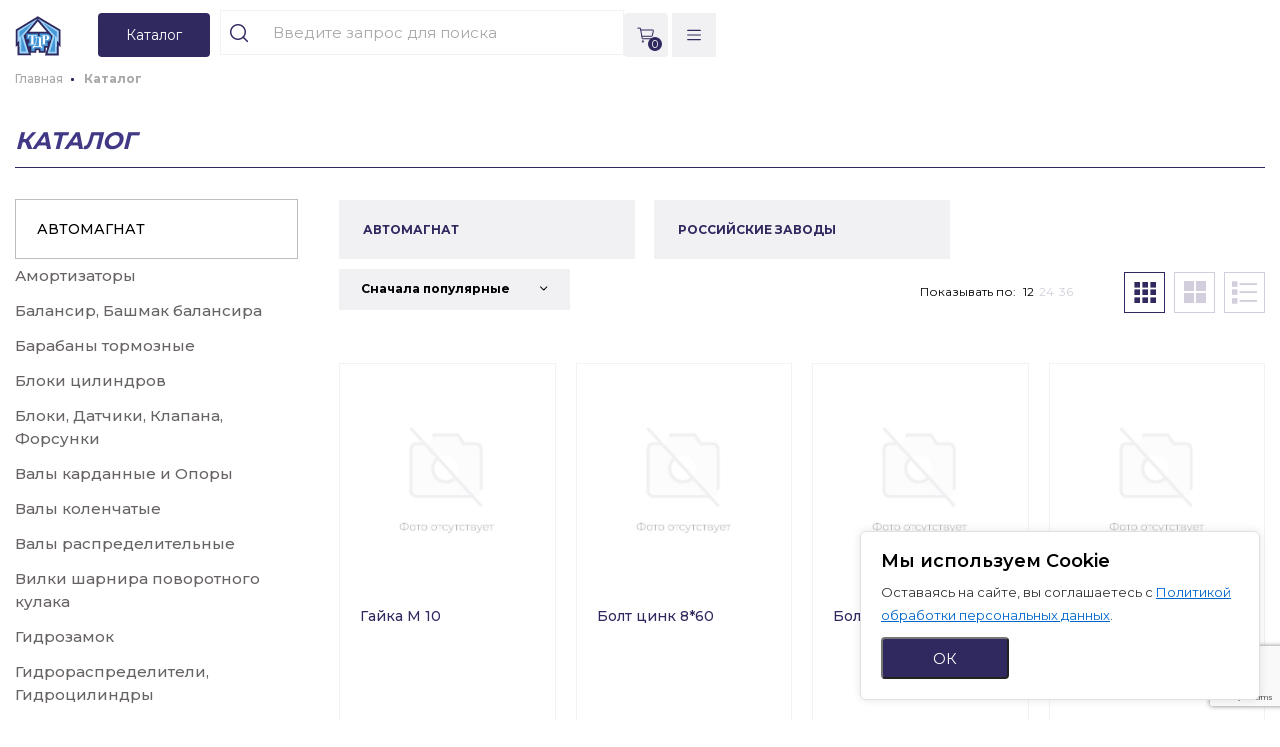

--- FILE ---
content_type: text/html; charset=UTF-8
request_url: https://tdradiator.ru/catalog/0002_avtomagnat/natyazhiteli_remnya_i_roliki_avtomagnat_31/4990584_am_rolik_obvodnoy_kamaz_paz_dongfeng_4_6bt_isbe150_eqb_cummins_30/?PAGEN_1=5
body_size: 38209
content:
<!DOCTYPE html>
<html xml:lang="ru" lang="ru">
<head>

<meta name="sitenburg" content="monitoring">

	<title>Каталог</title>
	<meta http-equiv="X-UA-Compatible" content="IE=edge" />
	<meta name="viewport" content="user-scalable=no, initial-scale=1.0, maximum-scale=1.0, width=device-width">
	<link rel="shortcut icon" type="image/x-icon" href="/favicon.ico" />
    <!-- <link rel="stylesheet" href="https://cdnjs.cloudflare.com/ajax/libs/normalize/8.0.1/normalize.min.css" integrity="sha256-l85OmPOjvil/SOvVt3HnSSjzF1TUMyT9eV0c2BzEGzU=" crossorigin="anonymous" /> -->
   
	
	<link href="https://fonts.googleapis.com/css2?family=Montserrat:wght@300;400;500;600;700;900&display=swap" rel="stylesheet">
    <!-- <link rel="stylesheet" href="https://unpkg.com/swiper/swiper-bundle.min.css"> -->
    <!-- <link rel="stylesheet" href="https://cdnjs.cloudflare.com/ajax/libs/fancybox/3.5.7/jquery.fancybox.min.css" /> -->
    <!-- <link rel="stylesheet" href="https://unpkg.com/simplebar@latest/dist/simplebar.css" /> -->
			                
    <meta http-equiv="Content-Type" content="text/html; charset=UTF-8" />
<meta name="robots" content="index, follow" />
<link href="/bitrix/js/intranet/intranet-common.css?169354414966709" type="text/css" rel="stylesheet"/>
<link href="/bitrix/js/ui/bootstrap4/css/bootstrap.css?1671609417182028" type="text/css" rel="stylesheet"/>
<link href="/bitrix/js/ui/design-tokens/dist/ui.design-tokens.css?171947160626358" type="text/css" rel="stylesheet"/>
<link href="/bitrix/js/ui/fonts/opensans/ui.font.opensans.css?16890296502555" type="text/css" rel="stylesheet"/>
<link href="/bitrix/js/main/popup/dist/main.popup.bundle.css?175084605231694" type="text/css" rel="stylesheet"/>
<link href="/bitrix/css/main/bootstrap.css?1671609411141508" type="text/css" rel="stylesheet"/>
<link href="/bitrix/css/main/themes/blue/style.css?1671609411386" type="text/css" rel="stylesheet"/>
<link href="/local/templates/radiator/components/bitrix/catalog.smart.filter/visual_vertical/style.css?167160910631218" type="text/css" rel="stylesheet"/>
<link href="/local/templates/radiator/components/bitrix/catalog.smart.filter/visual_vertical/themes/blue/colors.css?1671609106459" type="text/css" rel="stylesheet"/>
<link href="/local/templates/radiator/components/bitrix/catalog/catalog/bitrix/catalog.section/.default/style.css?1671609106105" type="text/css" rel="stylesheet"/>
<link href="/local/templates/radiator/components/bitrix/catalog.section.list/.default/style.css?1671609106544" type="text/css" rel="stylesheet"/>
<link href="/local/templates/radiator/components/bitrix/catalog.item/.default/style.css?167160910625363" type="text/css" rel="stylesheet"/>
<link href="/local/templates/radiator/components/bitrix/catalog.top/top/section/style.css?16716091063816" type="text/css" rel="stylesheet"/>
<link href="/local/templates/radiator/components/bitrix/catalog.top/top/section/themes/blue/style.css?1671609106821" type="text/css" rel="stylesheet"/>
<link href="/local/templates/radiator/components/bitrix/catalog.products.viewed/.default/style.css?16716091063917" type="text/css" rel="stylesheet"/>
<link href="/local/templates/radiator/components/bitrix/catalog.products.viewed/.default/themes/blue/style.css?1671609106857" type="text/css" rel="stylesheet"/>
<link href="/local/templates/.default/assets/css/normalize.min.css?17163129801861" type="text/css" rel="stylesheet" data-template-style="true"/>
<link href="/local/templates/.default/assets/css/swiper-bundle.min.css?171631298018431" type="text/css" rel="stylesheet" data-template-style="true"/>
<link href="/local/templates/.default/assets/css/jquery.fancybox.min.css?171631298012795" type="text/css" rel="stylesheet" data-template-style="true"/>
<link href="/local/templates/.default/assets/css/simplebar.css?17163129804237" type="text/css" rel="stylesheet" data-template-style="true"/>
<link href="/local/templates/.default/assets/css/selectric.css?16716091064298" type="text/css" rel="stylesheet" data-template-style="true"/>
<link href="/local/templates/.default/assets/icons/style.css?16716091061638" type="text/css" rel="stylesheet" data-template-style="true"/>
<link href="/local/templates/.default/assets/css/template_styles.css?1742989122134405" type="text/css" rel="stylesheet" data-template-style="true"/>
<link href="/local/templates/.default/assets/css/custom.css?17452091112046" type="text/css" rel="stylesheet" data-template-style="true"/>
<link href="/local/templates/.default/components/bitrix/search.title/tdradiator/style.css?17282915521071" type="text/css" rel="stylesheet" data-template-style="true"/>
<link href="/local/templates/radiator/components/bitrix/sale.basket.basket.line/cart_line/style.css?16716091064401" type="text/css" rel="stylesheet" data-template-style="true"/>
<link href="/local/templates/radiator/components/bitrix/breadcrumb/breadcrumbs/style.css?1671609106585" type="text/css" rel="stylesheet" data-template-style="true"/>
<script>if(!window.BX)window.BX={};if(!window.BX.message)window.BX.message=function(mess){if(typeof mess==='object'){for(let i in mess) {BX.message[i]=mess[i];} return true;}};</script>
<script>(window.BX||top.BX).message({"JS_CORE_LOADING":"Загрузка...","JS_CORE_NO_DATA":"- Нет данных -","JS_CORE_WINDOW_CLOSE":"Закрыть","JS_CORE_WINDOW_EXPAND":"Развернуть","JS_CORE_WINDOW_NARROW":"Свернуть в окно","JS_CORE_WINDOW_SAVE":"Сохранить","JS_CORE_WINDOW_CANCEL":"Отменить","JS_CORE_WINDOW_CONTINUE":"Продолжить","JS_CORE_H":"ч","JS_CORE_M":"м","JS_CORE_S":"с","JSADM_AI_HIDE_EXTRA":"Скрыть лишние","JSADM_AI_ALL_NOTIF":"Показать все","JSADM_AUTH_REQ":"Требуется авторизация!","JS_CORE_WINDOW_AUTH":"Войти","JS_CORE_IMAGE_FULL":"Полный размер"});</script>

<script src="/bitrix/js/main/core/core.js?1769073296537531"></script>

<script>BX.Runtime.registerExtension({"name":"main.core","namespace":"BX","loaded":true});</script>
<script>BX.setJSList(["\/bitrix\/js\/main\/core\/core_ajax.js","\/bitrix\/js\/main\/core\/core_promise.js","\/bitrix\/js\/main\/polyfill\/promise\/js\/promise.js","\/bitrix\/js\/main\/loadext\/loadext.js","\/bitrix\/js\/main\/loadext\/extension.js","\/bitrix\/js\/main\/polyfill\/promise\/js\/promise.js","\/bitrix\/js\/main\/polyfill\/find\/js\/find.js","\/bitrix\/js\/main\/polyfill\/includes\/js\/includes.js","\/bitrix\/js\/main\/polyfill\/matches\/js\/matches.js","\/bitrix\/js\/ui\/polyfill\/closest\/js\/closest.js","\/bitrix\/js\/main\/polyfill\/fill\/main.polyfill.fill.js","\/bitrix\/js\/main\/polyfill\/find\/js\/find.js","\/bitrix\/js\/main\/polyfill\/matches\/js\/matches.js","\/bitrix\/js\/main\/polyfill\/core\/dist\/polyfill.bundle.js","\/bitrix\/js\/main\/core\/core.js","\/bitrix\/js\/main\/polyfill\/intersectionobserver\/js\/intersectionobserver.js","\/bitrix\/js\/main\/lazyload\/dist\/lazyload.bundle.js","\/bitrix\/js\/main\/polyfill\/core\/dist\/polyfill.bundle.js","\/bitrix\/js\/main\/parambag\/dist\/parambag.bundle.js"]);
</script>
<script>BX.Runtime.registerExtension({"name":"pull.protobuf","namespace":"BX","loaded":true});</script>
<script>BX.Runtime.registerExtension({"name":"rest.client","namespace":"window","loaded":true});</script>
<script>(window.BX||top.BX).message({"pull_server_enabled":"Y","pull_config_timestamp":1750241672,"shared_worker_allowed":"Y","pull_guest_mode":"N","pull_guest_user_id":0,"pull_worker_mtime":1744791792});(window.BX||top.BX).message({"PULL_OLD_REVISION":"Для продолжения корректной работы с сайтом необходимо перезагрузить страницу."});</script>
<script>BX.Runtime.registerExtension({"name":"pull.client","namespace":"BX","loaded":true});</script>
<script>BX.Runtime.registerExtension({"name":"pull","namespace":"window","loaded":true});</script>
<script>BX.Runtime.registerExtension({"name":"jquery3","namespace":"window","loaded":true});</script>
<script>BX.Runtime.registerExtension({"name":"ui.bootstrap4","namespace":"window","loaded":true});</script>
<script>BX.Runtime.registerExtension({"name":"intranet.design-tokens.bitrix24","namespace":"window","loaded":true});</script>
<script>BX.Runtime.registerExtension({"name":"ui.design-tokens","namespace":"window","loaded":true});</script>
<script>BX.Runtime.registerExtension({"name":"ui.fonts.opensans","namespace":"window","loaded":true});</script>
<script>BX.Runtime.registerExtension({"name":"main.popup","namespace":"BX.Main","loaded":true});</script>
<script>BX.Runtime.registerExtension({"name":"popup","namespace":"window","loaded":true});</script>
<script type="extension/settings" data-extension="currency.currency-core">{"region":"ru"}</script>
<script>BX.Runtime.registerExtension({"name":"currency.currency-core","namespace":"BX.Currency","loaded":true});</script>
<script>BX.Runtime.registerExtension({"name":"currency","namespace":"window","loaded":true});</script>
<script>(window.BX||top.BX).message({"LANGUAGE_ID":"ru","FORMAT_DATE":"DD.MM.YYYY","FORMAT_DATETIME":"DD.MM.YYYY HH:MI:SS","COOKIE_PREFIX":"BITRIX_SM","SERVER_TZ_OFFSET":"10800","UTF_MODE":"Y","SITE_ID":"s1","SITE_DIR":"\/","USER_ID":"","SERVER_TIME":1769146023,"USER_TZ_OFFSET":0,"USER_TZ_AUTO":"Y","bitrix_sessid":"2db1ddda21e7691fb8be80300c6145f7"});</script>


<script src="/bitrix/js/pull/protobuf/protobuf.js?1671609420274055"></script>
<script src="/bitrix/js/pull/protobuf/model.js?167160942070928"></script>
<script src="/bitrix/js/rest/client/rest.client.js?167160942017414"></script>
<script src="/bitrix/js/pull/client/pull.client.js?174653056083861"></script>
<script src="/bitrix/js/main/jquery/jquery-3.6.0.min.js?168902955489501"></script>
<script src="/bitrix/js/ui/bootstrap4/js/bootstrap.js?1671609417123765"></script>
<script src="/bitrix/js/main/popup/dist/main.popup.bundle.js?1769073296120171"></script>
<script src="/bitrix/js/currency/currency-core/dist/currency-core.bundle.js?17194710968800"></script>
<script src="/bitrix/js/currency/core_currency.js?17194710961181"></script>
<script>
					(function () {
						"use strict";

						var counter = function ()
						{
							var cookie = (function (name) {
								var parts = ("; " + document.cookie).split("; " + name + "=");
								if (parts.length == 2) {
									try {return JSON.parse(decodeURIComponent(parts.pop().split(";").shift()));}
									catch (e) {}
								}
							})("BITRIX_CONVERSION_CONTEXT_s1");

							if (cookie && cookie.EXPIRE >= BX.message("SERVER_TIME"))
								return;

							var request = new XMLHttpRequest();
							request.open("POST", "/bitrix/tools/conversion/ajax_counter.php", true);
							request.setRequestHeader("Content-type", "application/x-www-form-urlencoded");
							request.send(
								"SITE_ID="+encodeURIComponent("s1")+
								"&sessid="+encodeURIComponent(BX.bitrix_sessid())+
								"&HTTP_REFERER="+encodeURIComponent(document.referrer)
							);
						};

						if (window.frameRequestStart === true)
							BX.addCustomEvent("onFrameDataReceived", counter);
						else
							BX.ready(counter);
					})();
				</script>
<meta property="og:title" content="Каталог"/>
<meta property="og:url" content="https://tdradiator.ru/catalog/0002_avtomagnat/natyazhiteli_remnya_i_roliki_avtomagnat_31/4990584_am_rolik_obvodnoy_kamaz_paz_dongfeng_4_6bt_isbe150_eqb_cummins_30/"/>
<meta property="og:type" content="website"/>
<meta property="og:site_name" content="Радиатор"/>
<meta property="og:image" content="https://tdradiator.ru/upload/dev2fun_opengraph/81a/gowzvjdeb6paiqvnxzefd8wuw8ojhwmw.png"/>
<meta property="og:image:type" content="image/png"/>
<meta property="og:image:width" content="500"/>
<meta property="og:image:height" content="500"/>



<script src="/bitrix/components/bitrix/search.title/script.js?176907318210573"></script>
<script src="/local/templates/.default/components/bitrix/search.title/tdradiator/script.js?17260555709847"></script>
<script src="/local/templates/radiator/components/bitrix/sale.basket.basket.line/cart_line/script.js?16716091065335"></script>
<script src="/local/templates/radiator/components/bitrix/catalog.smart.filter/visual_vertical/script.js?167160910619766"></script>
<script src="/local/templates/radiator/components/bitrix/catalog/catalog/bitrix/catalog.section/.default/script.js?16716091068181"></script>
<script src="/local/templates/radiator/components/bitrix/catalog.item/.default/script.js?175344653963424"></script>
<script src="/local/templates/radiator/components/bitrix/catalog.top/top/section/script.js?16716091065325"></script>
<script src="/local/templates/radiator/components/bitrix/catalog.products.viewed/.default/script.js?16716091061346"></script>


        <script src="https://www.google.com/recaptcha/api.js?render=6LdgMvMrAAAAANkgceVTOJzxVFA4wwNDSLkKKXTe"></script>
</head>
<body >
<div id="panel"></div>

<header class="header">
    <div class="container">
        <div class="header__wrapper">
            <div class="header-top">
                <a href="/" class="header-logo">
                    <img src="/local/templates/.default/assets/img/header/header-logo.svg" alt="">
                </a>
                <nav class="header-navigation">
                    
<ul class="header-navigation__list">
			<li class="header-navigation__item">
			<a class="header-navigation__link" href="/about/">О компании</a>
		</li>
		
			<li class="header-navigation__item">
			<a class="header-navigation__link" href="/news/">Новости</a>
		</li>
		
			<li class="header-navigation__item">
			<a class="header-navigation__link" href="/videogalereya/">Видеогалерея</a>
		</li>
		
			<li class="header-navigation__item">
			<a class="header-navigation__link" href="/licensies/">Дилерские свидетельства</a>
		</li>
		
			<li class="header-navigation__item">
			<a class="header-navigation__link" href="/vacansies/">Вакансии</a>
		</li>
		
			<li class="header-navigation__item">
			<a class="header-navigation__link" href="/contacts/">Контакты</a>
		</li>
		
</ul>

                </nav>

                <div class="header-socials socials">
                    <a class="header-socials__link_new social-circle" href="https://www.youtube.com/channel/UCRZhPSlgFHPF0NUKbXfU14w" target="_blank">
<svg xmlns="http://www.w3.org/2000/svg" version="1.1" xmlns:xlink="http://www.w3.org/1999/xlink" xmlns:svgjs="http://svgjs.com/svgjs" width="16" height="16" x="0" y="0" viewBox="0 0 409.592 409.592" style="enable-background:new 0 0 512 512" xml:space="preserve" class="">
		<path d="M403.882,107.206c-2.15-17.935-19.052-35.133-36.736-37.437c-107.837-13.399-216.883-13.399-324.685,0
			C24.762,72.068,7.86,89.271,5.71,107.206c-7.613,65.731-7.613,129.464,0,195.18c2.15,17.935,19.052,35.149,36.751,37.437
			c107.802,13.399,216.852,13.399,324.685,0c17.684-2.284,34.586-19.502,36.736-37.437
			C411.496,236.676,411.496,172.937,403.882,107.206z M170.661,273.074V136.539l102.4,68.27L170.661,273.074z" fill="#2f295f" data-original="#2f295f" class=""></path>
	</svg>
</a>
<a class="header-socials__link_new social-circle" href="https://www.instagram.com/avtomagnat2020/" target="_blank">
	<svg width="24" height="24" viewBox="0 0 24 24" fill="none" xmlns="http://www.w3.org/2000/svg">
<path d="M12.8224 4.00098C13.4062 3.99874 13.9899 4.00461 14.5735 4.01858L14.7287 4.02418C14.9079 4.03058 15.0847 4.03858 15.2983 4.04818C16.1494 4.08818 16.7302 4.22258 17.2398 4.42017C17.7678 4.62336 18.2125 4.89855 18.6573 5.34334C19.064 5.74301 19.3787 6.22647 19.5797 6.76009C19.7773 7.26967 19.9116 7.85125 19.9516 8.70242C19.9612 8.91522 19.9692 9.09281 19.9756 9.27201L19.9804 9.4272C19.9947 10.0105 20.0008 10.594 19.9988 11.1775L19.9996 11.7743V12.8223C20.0016 13.4061 19.9955 13.9898 19.9812 14.5734L19.9764 14.7286C19.97 14.9078 19.962 15.0846 19.9524 15.2982C19.9124 16.1494 19.7765 16.7302 19.5797 17.2397C19.3794 17.7739 19.0646 18.2578 18.6573 18.6573C18.2573 19.0639 17.7736 19.3787 17.2398 19.5797C16.7302 19.7772 16.1494 19.9116 15.2983 19.9516C15.0847 19.9612 14.9079 19.9692 14.7287 19.9756L14.5735 19.9804C13.9899 19.9947 13.4062 20.0008 12.8224 19.9988L12.2256 19.9996H11.1785C10.5947 20.0016 10.011 19.9955 9.42738 19.9812L9.27219 19.9764C9.08229 19.9696 8.89243 19.9616 8.70262 19.9524C7.85146 19.9124 7.27069 19.7764 6.76032 19.5797C6.22649 19.3791 5.74296 19.0643 5.34359 18.6573C4.93645 18.2575 4.62141 17.7738 4.42044 17.2397C4.22285 16.7302 4.08846 16.1494 4.04846 15.2982C4.03955 15.1084 4.03155 14.9185 4.02446 14.7286L4.02046 14.5734C4.00571 13.9898 3.99905 13.4061 4.00046 12.8223V11.1775C3.99823 10.594 4.0041 10.0105 4.01806 9.4272L4.02366 9.27201C4.03006 9.09281 4.03806 8.91522 4.04766 8.70242C4.08766 7.85045 4.22205 7.27047 4.41964 6.76009C4.62073 6.2262 4.93638 5.74288 5.34439 5.34414C5.74349 4.93675 6.22672 4.62142 6.76032 4.42017C7.27069 4.22258 7.85066 4.08818 8.70262 4.04818L9.27219 4.02418L9.42738 4.02018C10.0107 4.00544 10.5942 3.99878 11.1777 4.00018L12.8224 4.00098ZM12.0001 8.00085C11.4701 7.99335 10.9439 8.09126 10.4521 8.28889C9.96031 8.48652 9.5127 8.77992 9.13527 9.15205C8.75785 9.52418 8.45815 9.96761 8.25359 10.4566C8.04903 10.9455 7.94369 11.4703 7.94369 12.0003C7.94369 12.5303 8.04903 13.0551 8.25359 13.5441C8.45815 14.033 8.75785 14.4764 9.13527 14.8486C9.5127 15.2207 9.96031 15.5141 10.4521 15.7117C10.9439 15.9094 11.4701 16.0073 12.0001 15.9998C13.0609 15.9998 14.0782 15.5784 14.8283 14.8282C15.5784 14.0781 15.9998 13.0607 15.9998 11.9999C15.9998 10.9391 15.5784 9.9217 14.8283 9.17158C14.0782 8.42146 13.0609 8.00085 12.0001 8.00085ZM12.0001 9.60079C12.3188 9.59492 12.6356 9.65263 12.9318 9.77055C13.2281 9.88848 13.4978 10.0643 13.7254 10.2876C13.9529 10.511 14.1337 10.7774 14.2571 11.0714C14.3805 11.3654 14.4441 11.6811 14.4441 11.9999C14.4442 12.3188 14.3807 12.6344 14.2574 12.9285C14.1341 13.2225 13.9534 13.489 13.726 13.7124C13.4985 13.9359 13.2288 14.1117 12.9326 14.2298C12.6364 14.3478 12.3196 14.4056 12.0009 14.3998C11.3644 14.3998 10.7539 14.147 10.3039 13.6969C9.85382 13.2468 9.60097 12.6364 9.60097 11.9999C9.60097 11.3634 9.85382 10.753 10.3039 10.3029C10.7539 9.85284 11.3644 9.59999 12.0009 9.59999L12.0001 9.60079ZM16.1998 6.80089C15.9418 6.81122 15.6977 6.92101 15.5188 7.10726C15.3398 7.29351 15.2399 7.54177 15.2399 7.80006C15.2399 8.05834 15.3398 8.3066 15.5188 8.49285C15.6977 8.6791 15.9418 8.78889 16.1998 8.79922C16.465 8.79922 16.7194 8.69387 16.9069 8.50634C17.0944 8.31881 17.1998 8.06446 17.1998 7.79925C17.1998 7.53405 17.0944 7.2797 16.9069 7.09217C16.7194 6.90464 16.465 6.79929 16.1998 6.79929V6.80089Z" fill="#2F295F"/>
</svg>


</a>
<a class="header-socials__link_new social-circle" href="https://t.me/avtomagnat2022" target="_blank">
	<svg xmlns="http://www.w3.org/2000/svg" version="1.1" xmlns:xlink="http://www.w3.org/1999/xlink" xmlns:svgjs="http://svgjs.com/svgjs" width="16" height="16" x="0" y="0" viewBox="0 0 152 152" style="enable-background:new 0 0 512 512" xml:space="preserve" class=""><g><path id="Icon" d="m137.7 17.2-125.3 54.1c-1.2.5-1.8 1.9-1.2 3.1.2.5.5.9 1 1.1l29.2 17.2c.3.2.6.5.7.9l13.4 39.8c.4 1.2 1.8 1.9 3 1.5.4-.1.7-.3 1-.6l17.5-18.7c.5-.5 1.3-.6 1.9-.3l22.5 12.3c1.1.6 2.6.2 3.2-.9.1-.1.1-.3.2-.4l36.1-106.1c.4-1.2-.2-2.6-1.5-3-.6-.2-1.2-.2-1.7 0zm-73.4 85.6-6.5 18.2-9.4-28.7 68.4-52.1z" fill="#2f295f" data-original="#2f295f" class=""></path></g></svg>
</a>                </div>
				<div class="header-right-btn">
										    <a href="/auth/" class="d_button">Вход и регистрация</a>
									</div>
            </div>
            <div class="header-bottom">
                <div class="header-logo header-logo__mobile">
					<a href="/"><img src="/local/templates/.default/assets/img/header/headder-logo-mobile.svg" alt=""></a>
                </div>
                <div class="header-burger">
                    <span></span>
                    <span></span>
                    <span></span>
					<svg class="burger-svg-hide" width="14" height="12" viewBox="0 0 14 12" fill="none" xmlns="http://www.w3.org/2000/svg">
						<path d="M0.75 1.41667H13.25M0.75 6.00001H13.25M0.75 10.5833H13.25" stroke="#2F295F" stroke-width="1.2" stroke-linecap="round" stroke-linejoin="round"/>
					</svg>
					<svg class="burger-svg-active" width="12" height="12" viewBox="0 0 12 12" fill="none" xmlns="http://www.w3.org/2000/svg">
						<path d="M1 1L11 11M1 11L11 1" stroke="#2F295F" stroke-width="1.2" stroke-linecap="round" stroke-linejoin="round"/>
					</svg>

                </div>
                <div class="header-mobile">
                    <div class="header-mobile__wrapper">
                        <nav class="header-mobile-navigation">
                            
<ul class="header-mobile-navigation__list">
			<li class="header-mobile-navigation__item">
			<a href="/" class="header-mobile-navigation__link selected">Главная</a>
		</li>
		
			<li class="header-mobile-navigation__item">
			<a class="header-mobile-navigation__link" href="/about/">О компании</a>
		</li>
		
			<li class="header-mobile-navigation__item">
			<a class="header-mobile-navigation__link" href="/news/">Новости</a>
		</li>
		
			<li class="header-mobile-navigation__item">
			<a class="header-mobile-navigation__link" href="/videogalereya/">Видеогалерея</a>
		</li>
		
			<li class="header-mobile-navigation__item">
			<a class="header-mobile-navigation__link" href="/licensies/">Дилерские свидетельства</a>
		</li>
		
			<li class="header-mobile-navigation__item">
			<a class="header-mobile-navigation__link" href="/vacansies/">Вакансии</a>
		</li>
		
			<li class="header-mobile-navigation__item">
			<a class="header-mobile-navigation__link" href="/contacts/">Контакты</a>
		</li>
		
</ul>

                            <div class="header-right-btn">
                                                                    <a href="/auth/" class="d_button">Вход и регистрация</a>
                                                            </div>
                        </nav>

                        <div class="header__contacts header__contacts-mobile">
                            <a href="#" class="header__mail mail">
                                info@tdradiator.ru
                            </a>

                            <div class="header__phones header__phones-mobile">
                                <a href="#" class="header__phone phone">
                                    +7 (495) 149-58-88                                </a>
<!--                                <a href="#" class="header__callback callback">-->
<!--                                    Заказать звонок-->
<!--                                </a>-->
                            </div>
                        </div>

                        <div class="socials header-socials__mobile">
                            <a class="header-socials__link_new social-circle" href="https://www.youtube.com/channel/UCRZhPSlgFHPF0NUKbXfU14w" target="_blank">
<svg xmlns="http://www.w3.org/2000/svg" version="1.1" xmlns:xlink="http://www.w3.org/1999/xlink" xmlns:svgjs="http://svgjs.com/svgjs" width="16" height="16" x="0" y="0" viewBox="0 0 409.592 409.592" style="enable-background:new 0 0 512 512" xml:space="preserve" class="">
		<path d="M403.882,107.206c-2.15-17.935-19.052-35.133-36.736-37.437c-107.837-13.399-216.883-13.399-324.685,0
			C24.762,72.068,7.86,89.271,5.71,107.206c-7.613,65.731-7.613,129.464,0,195.18c2.15,17.935,19.052,35.149,36.751,37.437
			c107.802,13.399,216.852,13.399,324.685,0c17.684-2.284,34.586-19.502,36.736-37.437
			C411.496,236.676,411.496,172.937,403.882,107.206z M170.661,273.074V136.539l102.4,68.27L170.661,273.074z" fill="#2f295f" data-original="#2f295f" class=""></path>
	</svg>
</a>
<a class="header-socials__link_new social-circle" href="https://www.instagram.com/avtomagnat2020/" target="_blank">
	<svg width="24" height="24" viewBox="0 0 24 24" fill="none" xmlns="http://www.w3.org/2000/svg">
<path d="M12.8224 4.00098C13.4062 3.99874 13.9899 4.00461 14.5735 4.01858L14.7287 4.02418C14.9079 4.03058 15.0847 4.03858 15.2983 4.04818C16.1494 4.08818 16.7302 4.22258 17.2398 4.42017C17.7678 4.62336 18.2125 4.89855 18.6573 5.34334C19.064 5.74301 19.3787 6.22647 19.5797 6.76009C19.7773 7.26967 19.9116 7.85125 19.9516 8.70242C19.9612 8.91522 19.9692 9.09281 19.9756 9.27201L19.9804 9.4272C19.9947 10.0105 20.0008 10.594 19.9988 11.1775L19.9996 11.7743V12.8223C20.0016 13.4061 19.9955 13.9898 19.9812 14.5734L19.9764 14.7286C19.97 14.9078 19.962 15.0846 19.9524 15.2982C19.9124 16.1494 19.7765 16.7302 19.5797 17.2397C19.3794 17.7739 19.0646 18.2578 18.6573 18.6573C18.2573 19.0639 17.7736 19.3787 17.2398 19.5797C16.7302 19.7772 16.1494 19.9116 15.2983 19.9516C15.0847 19.9612 14.9079 19.9692 14.7287 19.9756L14.5735 19.9804C13.9899 19.9947 13.4062 20.0008 12.8224 19.9988L12.2256 19.9996H11.1785C10.5947 20.0016 10.011 19.9955 9.42738 19.9812L9.27219 19.9764C9.08229 19.9696 8.89243 19.9616 8.70262 19.9524C7.85146 19.9124 7.27069 19.7764 6.76032 19.5797C6.22649 19.3791 5.74296 19.0643 5.34359 18.6573C4.93645 18.2575 4.62141 17.7738 4.42044 17.2397C4.22285 16.7302 4.08846 16.1494 4.04846 15.2982C4.03955 15.1084 4.03155 14.9185 4.02446 14.7286L4.02046 14.5734C4.00571 13.9898 3.99905 13.4061 4.00046 12.8223V11.1775C3.99823 10.594 4.0041 10.0105 4.01806 9.4272L4.02366 9.27201C4.03006 9.09281 4.03806 8.91522 4.04766 8.70242C4.08766 7.85045 4.22205 7.27047 4.41964 6.76009C4.62073 6.2262 4.93638 5.74288 5.34439 5.34414C5.74349 4.93675 6.22672 4.62142 6.76032 4.42017C7.27069 4.22258 7.85066 4.08818 8.70262 4.04818L9.27219 4.02418L9.42738 4.02018C10.0107 4.00544 10.5942 3.99878 11.1777 4.00018L12.8224 4.00098ZM12.0001 8.00085C11.4701 7.99335 10.9439 8.09126 10.4521 8.28889C9.96031 8.48652 9.5127 8.77992 9.13527 9.15205C8.75785 9.52418 8.45815 9.96761 8.25359 10.4566C8.04903 10.9455 7.94369 11.4703 7.94369 12.0003C7.94369 12.5303 8.04903 13.0551 8.25359 13.5441C8.45815 14.033 8.75785 14.4764 9.13527 14.8486C9.5127 15.2207 9.96031 15.5141 10.4521 15.7117C10.9439 15.9094 11.4701 16.0073 12.0001 15.9998C13.0609 15.9998 14.0782 15.5784 14.8283 14.8282C15.5784 14.0781 15.9998 13.0607 15.9998 11.9999C15.9998 10.9391 15.5784 9.9217 14.8283 9.17158C14.0782 8.42146 13.0609 8.00085 12.0001 8.00085ZM12.0001 9.60079C12.3188 9.59492 12.6356 9.65263 12.9318 9.77055C13.2281 9.88848 13.4978 10.0643 13.7254 10.2876C13.9529 10.511 14.1337 10.7774 14.2571 11.0714C14.3805 11.3654 14.4441 11.6811 14.4441 11.9999C14.4442 12.3188 14.3807 12.6344 14.2574 12.9285C14.1341 13.2225 13.9534 13.489 13.726 13.7124C13.4985 13.9359 13.2288 14.1117 12.9326 14.2298C12.6364 14.3478 12.3196 14.4056 12.0009 14.3998C11.3644 14.3998 10.7539 14.147 10.3039 13.6969C9.85382 13.2468 9.60097 12.6364 9.60097 11.9999C9.60097 11.3634 9.85382 10.753 10.3039 10.3029C10.7539 9.85284 11.3644 9.59999 12.0009 9.59999L12.0001 9.60079ZM16.1998 6.80089C15.9418 6.81122 15.6977 6.92101 15.5188 7.10726C15.3398 7.29351 15.2399 7.54177 15.2399 7.80006C15.2399 8.05834 15.3398 8.3066 15.5188 8.49285C15.6977 8.6791 15.9418 8.78889 16.1998 8.79922C16.465 8.79922 16.7194 8.69387 16.9069 8.50634C17.0944 8.31881 17.1998 8.06446 17.1998 7.79925C17.1998 7.53405 17.0944 7.2797 16.9069 7.09217C16.7194 6.90464 16.465 6.79929 16.1998 6.79929V6.80089Z" fill="#2F295F"/>
</svg>


</a>
<a class="header-socials__link_new social-circle" href="https://t.me/avtomagnat2022" target="_blank">
	<svg xmlns="http://www.w3.org/2000/svg" version="1.1" xmlns:xlink="http://www.w3.org/1999/xlink" xmlns:svgjs="http://svgjs.com/svgjs" width="16" height="16" x="0" y="0" viewBox="0 0 152 152" style="enable-background:new 0 0 512 512" xml:space="preserve" class=""><g><path id="Icon" d="m137.7 17.2-125.3 54.1c-1.2.5-1.8 1.9-1.2 3.1.2.5.5.9 1 1.1l29.2 17.2c.3.2.6.5.7.9l13.4 39.8c.4 1.2 1.8 1.9 3 1.5.4-.1.7-.3 1-.6l17.5-18.7c.5-.5 1.3-.6 1.9-.3l22.5 12.3c1.1.6 2.6.2 3.2-.9.1-.1.1-.3.2-.4l36.1-106.1c.4-1.2-.2-2.6-1.5-3-.6-.2-1.2-.2-1.7 0zm-73.4 85.6-6.5 18.2-9.4-28.7 68.4-52.1z" fill="#2f295f" data-original="#2f295f" class=""></path></g></svg>
</a>                        </div>
                        <div class="header__address header__address-mobile">
                            Москва, Кетчерская улица, д. 13.
                        </div>
                    </div>
                </div>

                
    <div class="header-catalog">
        <button class="header-catalog__button">
          <span class="header-catalog__button-text">
            Каталог <b>товаров</b>
          </b>
		  <svg width="25" height="24" viewBox="0 0 25 24" fill="none" xmlns="http://www.w3.org/2000/svg">
			<path d="M3.5 8V7H20.5V8H3.5ZM20.5 12V13H3.5V12H20.5ZM3.5 17H20.5V18H3.5V17Z" fill="white"/>
		</svg>
        </button>
    </div>
    <div class="header-logo header-logo__fixed">
        <img src="/local/templates/.default/assets/img/header/header-logo.svg" alt="">
    </div>
        <div class="header-catalog__wrapper">
        <div class="header-catalog__block">
            <div class="header-catalog__aside">
                <ul class="header-catalog__list">
                    
                        
                        
                            
                                                                                            <li class="header-catalog__item tabs__toggle tabs__toggle_active">
                                    <span class="header-catalog__link">
                                      АВТОМАГНАТ                                    </span>
                                </li>
                                                    
                    
                        
                        
                            
                        
                    
                        
                        
                            
                        
                    
                        
                        
                            
                        
                    
                        
                        
                            
                        
                    
                        
                        
                            
                        
                    
                        
                        
                            
                        
                    
                        
                        
                            
                        
                    
                        
                        
                            
                        
                    
                        
                        
                            
                        
                    
                        
                        
                            
                        
                    
                        
                        
                            
                        
                    
                        
                        
                            
                        
                    
                        
                        
                            
                        
                    
                        
                        
                            
                        
                    
                        
                        
                            
                        
                    
                        
                        
                            
                        
                    
                        
                        
                            
                        
                    
                        
                        
                            
                        
                    
                        
                        
                            
                        
                    
                        
                        
                            
                        
                    
                        
                        
                            
                        
                    
                        
                        
                            
                        
                    
                        
                        
                            
                        
                    
                        
                        
                            
                        
                    
                        
                        
                            
                        
                    
                        
                        
                            
                        
                    
                        
                        
                            
                        
                    
                        
                        
                            
                        
                    
                        
                        
                            
                        
                    
                        
                        
                            
                        
                    
                        
                        
                            
                        
                    
                        
                        
                            
                        
                    
                        
                        
                            
                        
                    
                        
                        
                            
                        
                    
                        
                        
                            
                        
                    
                        
                        
                            
                        
                    
                        
                        
                            
                        
                    
                        
                        
                            
                        
                    
                        
                        
                            
                        
                    
                        
                        
                            
                        
                    
                        
                        
                            
                        
                    
                        
                        
                            
                        
                    
                        
                        
                            
                        
                    
                        
                        
                            
                        
                    
                        
                        
                            
                        
                    
                        
                        
                            
                        
                    
                        
                        
                            
                        
                    
                        
                        
                            
                        
                    
                        
                        
                            
                        
                    
                        
                        
                            
                        
                    
                        
                        
                            
                        
                    
                        
                        
                            
                        
                    
                        
                        
                            
                        
                    
                        
                        
                            
                        
                    
                        
                        
                            
                        
                    
                        
                        
                            
                        
                    
                        
                        
                            
                        
                    
                        
                        
                            
                        
                    
                        
                        
                            
                        
                    
                        
                        
                            
                        
                    
                        
                        
                            
                        
                    
                        
                        
                            
                        
                    
                        
                        
                            
                        
                    
                        
                        
                            
                        
                    
                        
                        
                            
                        
                    
                        
                        
                            
                        
                    
                        
                        
                            
                        
                    
                        
                        
                            
                        
                    
                        
                        
                            
                        
                    
                        
                        
                            
                        
                    
                        
                        
                            
                        
                    
                        
                        
                            
                        
                    
                        
                        
                            
                        
                    
                        
                        
                            
                        
                    
                        
                        
                            
                        
                    
                        
                        
                            
                        
                    
                        
                        
                            
                        
                    
                        
                        
                            
                        
                    
                        
                        
                            
                        
                    
                        
                        
                            
                        
                    
                        
                        
                            
                        
                    
                        
                        
                            
                        
                    
                        
                        
                            
                        
                    
                        
                        
                            
                        
                    
                        
                        
                            
                        
                    
                        
                        
                            
                        
                    
                        
                        
                            
                        
                    
                        
                        
                            
                        
                    
                        
                        
                            
                        
                    
                        
                        
                            
                        
                    
                        
                        
                            
                        
                    
                        
                        
                            
                        
                    
                        
                        
                            
                        
                    
                        
                        
                            
                        
                    
                        
                        
                            
                        
                    
                        
                        
                            
                        
                    
                        
                        
                            
                        
                    
                        
                        
                            
                        
                    
                        
                        
                            
                        
                    
                        
                        
                            
                        
                    
                        
                        
                            
                        
                    
                        
                        
                            
                        
                    
                        
                        
                            
                        
                    
                        
                        
                            
                        
                    
                        
                        
                            
                        
                    
                        
                        
                            
                        
                    
                        
                        
                            
                                                                                            <li class="header-catalog__item tabs__toggle tabs__toggle">
                                    <span class="header-catalog__link">
                                      РОССИЙСКИЕ ЗАВОДЫ                                    </span>
                                </li>
                                                    
                    
                        
                        
                            
                        
                    
                        
                        
                            
                        
                    
                        
                        
                            
                        
                    
                        
                        
                            
                        
                    
                        
                        
                            
                        
                    
                        
                        
                            
                        
                    
                        
                        
                            
                        
                    
                </ul>
            </div>
                        <div class="header-catalog-main">
                                <div class="header-catalog-main__unit tabs__tab">
                    <div class="header-catalog-back-mobile">
                        <span class="icon-arrow-prev"></span>
                        назад
                    </div>
                    <ul class="header-catalog-main__list">

                                                <li class="header-catalog-main__item">
                            <a href="/catalog/avtomagnat/amortizatory_avtomagnat_47/" class="header-catalog-main__link">
                                Амортизаторы                            </a>
                        </li>
                                                <li class="header-catalog-main__item">
                            <a href="/catalog/avtomagnat/balansir_bashmak_balansira_avtomagnat_10/" class="header-catalog-main__link">
                                Балансир, Башмак балансира                            </a>
                        </li>
                                                <li class="header-catalog-main__item">
                            <a href="/catalog/avtomagnat/barabany_tormoznye_avtomagnat_54/" class="header-catalog-main__link">
                                Барабаны тормозные                            </a>
                        </li>
                                                <li class="header-catalog-main__item">
                            <a href="/catalog/avtomagnat/bloki_tsilindrov/" class="header-catalog-main__link">
                                Блоки цилиндров                            </a>
                        </li>
                                                <li class="header-catalog-main__item">
                            <a href="/catalog/avtomagnat/bloki_datchiki_klapana_forsunki_avtomagnat_30/" class="header-catalog-main__link">
                                Блоки, Датчики,  Клапана, Форсунки                            </a>
                        </li>
                                                <li class="header-catalog-main__item">
                            <a href="/catalog/avtomagnat/valy_kardannye_i_opory_290/" class="header-catalog-main__link">
                                Валы карданные и Опоры                            </a>
                        </li>
                                                <li class="header-catalog-main__item">
                            <a href="/catalog/avtomagnat/valy_kolenchatye/" class="header-catalog-main__link">
                                Валы коленчатые                            </a>
                        </li>
                                                <li class="header-catalog-main__item">
                            <a href="/catalog/avtomagnat/valy_raspredelitelnye/" class="header-catalog-main__link">
                                Валы распределительные                            </a>
                        </li>
                                                <li class="header-catalog-main__item">
                            <a href="/catalog/avtomagnat/vilki_sharnira_povorotnogo_kulaka/" class="header-catalog-main__link">
                                Вилки шарнира поворотного кулака                            </a>
                        </li>
                                                <li class="header-catalog-main__item">
                            <a href="/catalog/avtomagnat/gidrozamok_avtomagnat_1/" class="header-catalog-main__link">
                                Гидрозамок                            </a>
                        </li>
                                                <li class="header-catalog-main__item">
                            <a href="/catalog/avtomagnat/gidroraspredeliteli_gidrotsilindry_8_avtomagnat/" class="header-catalog-main__link">
                                Гидрораспределители, Гидроцилиндры                            </a>
                        </li>
                                                <li class="header-catalog-main__item">
                            <a href="/catalog/avtomagnat/gidrotsilindry_podema_kabiny_avtomagnat_6/" class="header-catalog-main__link">
                                Гидроцилиндры подъема кабины                            </a>
                        </li>
                                                <li class="header-catalog-main__item">
                            <a href="/catalog/avtomagnat/golovki_bloka_tsilindrov_avtomagnat_3/" class="header-catalog-main__link">
                                Головки блока цилиндров                            </a>
                        </li>
                                                <li class="header-catalog-main__item">
                            <a href="/catalog/avtomagnat/detali_kpp_i_mosta_331/" class="header-catalog-main__link">
                                Детали КПП  и Моста                            </a>
                        </li>
                                                <li class="header-catalog-main__item">
                            <a href="/catalog/avtomagnat/diski_kolesnye_avtomagnat_9/" class="header-catalog-main__link">
                                Диски колесные                            </a>
                        </li>
                                                <li class="header-catalog-main__item">
                            <a href="/catalog/avtomagnat/diski_stsepleniya_i_mufty_avtomagnat_162/" class="header-catalog-main__link">
                                Диски сцепления и муфты                            </a>
                        </li>
                                                <li class="header-catalog-main__item">
                            <a href="/catalog/avtomagnat/diski_tormoznye_avtomagnat_36/" class="header-catalog-main__link">
                                Диски тормозные                            </a>
                        </li>
                                                <li class="header-catalog-main__item">
                            <a href="/catalog/avtomagnat/domkraty_avtomagnat_44/" class="header-catalog-main__link">
                                Домкраты                            </a>
                        </li>
                                                <li class="header-catalog-main__item">
                            <a href="/catalog/avtomagnat/drosselnye_zaslonki/" class="header-catalog-main__link">
                                Дроссельные заслонки                            </a>
                        </li>
                                                <li class="header-catalog-main__item">
                            <a href="/catalog/avtomagnat/zapory_borta_3_avtomagnat/" class="header-catalog-main__link">
                                Запоры борта                            </a>
                        </li>
                                                <li class="header-catalog-main__item">
                            <a href="/catalog/avtomagnat/zerkala_19/" class="header-catalog-main__link">
                                Зеркала                            </a>
                        </li>
                                                <li class="header-catalog-main__item">
                            <a href="/catalog/avtomagnat/instrument_avtomagnat_43/" class="header-catalog-main__link">
                                Инструмент                            </a>
                        </li>
                                                <li class="header-catalog-main__item">
                            <a href="/catalog/avtomagnat/kpp_korobki_pereklyucheniya_peredach_/" class="header-catalog-main__link">
                                КПП (Коробки переключения передач)                             </a>
                        </li>
                                                <li class="header-catalog-main__item">
                            <a href="/catalog/avtomagnat/kamaz_avtomagnat_53/" class="header-catalog-main__link">
                                Камаз                            </a>
                        </li>
                                                <li class="header-catalog-main__item">
                            <a href="/catalog/avtomagnat/kamery_kolesa_lenty_obodnye/" class="header-catalog-main__link">
                                Камеры колеса, Ленты ободные                            </a>
                        </li>
                                                <li class="header-catalog-main__item">
                            <a href="/catalog/avtomagnat/karter_kpp/" class="header-catalog-main__link">
                                Картер КПП                            </a>
                        </li>
                                                <li class="header-catalog-main__item">
                            <a href="/catalog/avtomagnat/klapany/" class="header-catalog-main__link">
                                Клапаны                            </a>
                        </li>
                                                <li class="header-catalog-main__item">
                            <a href="/catalog/avtomagnat/klyuchi_balonnye/" class="header-catalog-main__link">
                                Ключи балонные                            </a>
                        </li>
                                                <li class="header-catalog-main__item">
                            <a href="/catalog/avtomagnat/kompressory_avtomagnat_25/" class="header-catalog-main__link">
                                Компрессоры                            </a>
                        </li>
                                                <li class="header-catalog-main__item">
                            <a href="/catalog/avtomagnat/korobka_otbora_moshchnosti/" class="header-catalog-main__link">
                                Коробка отбора мощности                            </a>
                        </li>
                                                <li class="header-catalog-main__item">
                            <a href="/catalog/avtomagnat/krestoviny_kardannykh_valov_i_mod_avtomagnat_44/" class="header-catalog-main__link">
                                Крестовины карданных валов  и МОД                            </a>
                        </li>
                                                <li class="header-catalog-main__item">
                            <a href="/catalog/avtomagnat/kryshki_grm/" class="header-catalog-main__link">
                                Крышки ГРМ                            </a>
                        </li>
                                                <li class="header-catalog-main__item">
                            <a href="/catalog/avtomagnat/kulaki_povorotnye/" class="header-catalog-main__link">
                                Кулаки поворотные                            </a>
                        </li>
                                                <li class="header-catalog-main__item">
                            <a href="/catalog/avtomagnat/kulaki_razzhimnye/" class="header-catalog-main__link">
                                Кулаки разжимные                            </a>
                        </li>
                                                <li class="header-catalog-main__item">
                            <a href="/catalog/avtomagnat/maslenki_avtomagnat_9/" class="header-catalog-main__link">
                                Масленки                            </a>
                        </li>
                                                <li class="header-catalog-main__item">
                            <a href="/catalog/avtomagnat/makhovik_avtomagnat_10/" class="header-catalog-main__link">
                                Маховик                            </a>
                        </li>
                                                <li class="header-catalog-main__item">
                            <a href="/catalog/avtomagnat/metallorukava_silfony_patrubki_primnye_troyniki_36_avtomagnat/" class="header-catalog-main__link">
                                Металлорукава, Сильфоны, Патрубки примные, Тройники                            </a>
                        </li>
                                                <li class="header-catalog-main__item">
                            <a href="/catalog/avtomagnat/metizy_avtomagnat_64/" class="header-catalog-main__link">
                                Метизы                            </a>
                        </li>
                                                <li class="header-catalog-main__item">
                            <a href="/catalog/avtomagnat/mekhanizmy_rulevye_avtomagnat_1/" class="header-catalog-main__link">
                                Механизмы рулевые                            </a>
                        </li>
                                                <li class="header-catalog-main__item">
                            <a href="/catalog/avtomagnat/motory_otopitelya_stekloochistitelya_56_avtomagnat/" class="header-catalog-main__link">
                                Моторы отопителя, Стеклоочистителя                            </a>
                        </li>
                                                <li class="header-catalog-main__item">
                            <a href="/catalog/avtomagnat/mufty_vklyucheniya_mosta_khaby/" class="header-catalog-main__link">
                                Муфты включения моста (ХАБы)                            </a>
                        </li>
                                                <li class="header-catalog-main__item">
                            <a href="/catalog/avtomagnat/mufty_vyazkostnye_ventilyatory_krylchatki_59_avtomagnat/" class="header-catalog-main__link">
                                Муфты вязкостные, Вентиляторы (крыльчатки)                            </a>
                        </li>
                                                <li class="header-catalog-main__item">
                            <a href="/catalog/avtomagnat/mufty_elektromagnitnye/" class="header-catalog-main__link">
                                Муфты электромагнитные                            </a>
                        </li>
                                                <li class="header-catalog-main__item">
                            <a href="/catalog/avtomagnat/nakonechniki_rulevoy_tyagi_avtomagnat_41/" class="header-catalog-main__link">
                                Наконечники рулевой тяги                            </a>
                        </li>
                                                <li class="header-catalog-main__item">
                            <a href="/catalog/avtomagnat/nasosy_gur_avtomagnat_30/" class="header-catalog-main__link">
                                Насосы ГУР                            </a>
                        </li>
                                                <li class="header-catalog-main__item">
                            <a href="/catalog/avtomagnat/nasosy_vodyanye_avtomagnat_60/" class="header-catalog-main__link">
                                Насосы водяные                            </a>
                        </li>
                                                <li class="header-catalog-main__item">
                            <a href="/catalog/avtomagnat/nasosy_maslyannye_avtomagnat_19/" class="header-catalog-main__link">
                                Насосы маслянные                            </a>
                        </li>
                                                <li class="header-catalog-main__item">
                            <a href="/catalog/avtomagnat/nasosy_mekhanizma_podemy_kabiny_i_perednego_kolesa/" class="header-catalog-main__link">
                                Насосы механизма подъемы кабины и переднего колеса                            </a>
                        </li>
                                                <li class="header-catalog-main__item">
                            <a href="/catalog/avtomagnat/nasosy_shesterenchatye_avtomagnat_19/" class="header-catalog-main__link">
                                Насосы шестеренчатые                            </a>
                        </li>
                                                <li class="header-catalog-main__item">
                            <a href="/catalog/avtomagnat/natyazhiteli_remnya_i_roliki_avtomagnat_31/" class="header-catalog-main__link">
                                Натяжители ремня и ролики                            </a>
                        </li>
                                                <li class="header-catalog-main__item">
                            <a href="/catalog/avtomagnat/opory_podvesnye_17/" class="header-catalog-main__link">
                                Опоры подвесные                            </a>
                        </li>
                                                <li class="header-catalog-main__item">
                            <a href="/catalog/avtomagnat/opory_sharovye/" class="header-catalog-main__link">
                                Опоры шаровые                            </a>
                        </li>
                                                <li class="header-catalog-main__item">
                            <a href="/catalog/avtomagnat/paltsy_rulevoy_tyagi/" class="header-catalog-main__link">
                                Пальцы рулевой тяги                            </a>
                        </li>
                                                <li class="header-catalog-main__item">
                            <a href="/catalog/avtomagnat/pary_glavnye/" class="header-catalog-main__link">
                                Пары главные                            </a>
                        </li>
                                                <li class="header-catalog-main__item">
                            <a href="/catalog/avtomagnat/patrubki/" class="header-catalog-main__link">
                                Патрубки                            </a>
                        </li>
                                                <li class="header-catalog-main__item">
                            <a href="/catalog/avtomagnat/pereklyuchateli/" class="header-catalog-main__link">
                                Переключатели                            </a>
                        </li>
                                                <li class="header-catalog-main__item">
                            <a href="/catalog/avtomagnat/perchatki_8/" class="header-catalog-main__link">
                                Перчатки                            </a>
                        </li>
                                                <li class="header-catalog-main__item">
                            <a href="/catalog/avtomagnat/pnevmogidrousiliteli/" class="header-catalog-main__link">
                                Пневмогидроусилители                            </a>
                        </li>
                                                <li class="header-catalog-main__item">
                            <a href="/catalog/avtomagnat/pnevmoressory_pnevmoelementy/" class="header-catalog-main__link">
                                Пневморессоры, Пневмоэлементы                            </a>
                        </li>
                                                <li class="header-catalog-main__item">
                            <a href="/catalog/avtomagnat/poluosi_avtomagnat_5/" class="header-catalog-main__link">
                                Полуоси                            </a>
                        </li>
                                                <li class="header-catalog-main__item">
                            <a href="/catalog/avtomagnat/provoda_vysokovoltnye/" class="header-catalog-main__link">
                                Провода высоковольтные                            </a>
                        </li>
                                                <li class="header-catalog-main__item">
                            <a href="/catalog/avtomagnat/razemy_i_golovki_soedinitelnye_6_avtomagnat/" class="header-catalog-main__link">
                                Разъемы и головки соединительные                            </a>
                        </li>
                                                <li class="header-catalog-main__item">
                            <a href="/catalog/avtomagnat/reduktor_zadnego_mosta/" class="header-catalog-main__link">
                                Редуктор заднего моста                            </a>
                        </li>
                                                <li class="header-catalog-main__item">
                            <a href="/catalog/avtomagnat/remni_avtomagnat_185/" class="header-catalog-main__link">
                                Ремни                            </a>
                        </li>
                                                <li class="header-catalog-main__item">
                            <a href="/catalog/avtomagnat/ressornye_listy/" class="header-catalog-main__link">
                                Рессорные листы                            </a>
                        </li>
                                                <li class="header-catalog-main__item">
                            <a href="/catalog/avtomagnat/ressory/" class="header-catalog-main__link">
                                Рессоры                            </a>
                        </li>
                                                <li class="header-catalog-main__item">
                            <a href="/catalog/avtomagnat/ruchki_na_rychag_kpp_avtomagnat_8/" class="header-catalog-main__link">
                                Ручки на рычаг КПП                            </a>
                        </li>
                                                <li class="header-catalog-main__item">
                            <a href="/catalog/avtomagnat/rychagi_mayatnikovye/" class="header-catalog-main__link">
                                Рычаги маятниковые                            </a>
                        </li>
                                                <li class="header-catalog-main__item">
                            <a href="/catalog/avtomagnat/rychagi_povorotnogo_kulaka/" class="header-catalog-main__link">
                                Рычаги поворотного кулака                            </a>
                        </li>
                                                <li class="header-catalog-main__item">
                            <a href="/catalog/avtomagnat/rychagi_podveski/" class="header-catalog-main__link">
                                Рычаги подвески                            </a>
                        </li>
                                                <li class="header-catalog-main__item">
                            <a href="/catalog/avtomagnat/rychagi_stekloochistitelya/" class="header-catalog-main__link">
                                Рычаги стеклоочистителя                            </a>
                        </li>
                                                <li class="header-catalog-main__item">
                            <a href="/catalog/avtomagnat/rychagi_stoyanochnogo_tormoza/" class="header-catalog-main__link">
                                Рычаги стояночного тормоза                            </a>
                        </li>
                                                <li class="header-catalog-main__item">
                            <a href="/catalog/avtomagnat/rychagi_tormoznye_regulirovochnye_66_treshchotki_avtomagnat/" class="header-catalog-main__link">
                                Рычаги тормозные регулировочные                            </a>
                        </li>
                                                <li class="header-catalog-main__item">
                            <a href="/catalog/avtomagnat/saylentbloki/" class="header-catalog-main__link">
                                Сайлентблоки                            </a>
                        </li>
                                                <li class="header-catalog-main__item">
                            <a href="/catalog/avtomagnat/signaly_zvukovye/" class="header-catalog-main__link">
                                Сигналы звуковые                            </a>
                        </li>
                                                <li class="header-catalog-main__item">
                            <a href="/catalog/avtomagnat/soputstvuyushchie_tovary/" class="header-catalog-main__link">
                                Сопутствующие товары                            </a>
                        </li>
                                                <li class="header-catalog-main__item">
                            <a href="/catalog/avtomagnat/startery_i_generatory_avtomagnat_104/" class="header-catalog-main__link">
                                Стартеры и Генераторы                            </a>
                        </li>
                                                <li class="header-catalog-main__item">
                            <a href="/catalog/avtomagnat/stekloochistiteli_v_sbore/" class="header-catalog-main__link">
                                Стеклоочистители в сборе                            </a>
                        </li>
                                                <li class="header-catalog-main__item">
                            <a href="/catalog/avtomagnat/stupitsy_avtomagnat_18/" class="header-catalog-main__link">
                                Ступицы                            </a>
                        </li>
                                                <li class="header-catalog-main__item">
                            <a href="/catalog/avtomagnat/supporta_remontnye_komplekty_avtomagnat_21/" class="header-catalog-main__link">
                                Суппорта, Ремонтные комплекты                            </a>
                        </li>
                                                <li class="header-catalog-main__item">
                            <a href="/catalog/avtomagnat/termostaty_avtomagnat_27/" class="header-catalog-main__link">
                                Термостаты                            </a>
                        </li>
                                                <li class="header-catalog-main__item">
                            <a href="/catalog/avtomagnat/tolkateli_klapana/" class="header-catalog-main__link">
                                Толкатели клапана                            </a>
                        </li>
                                                <li class="header-catalog-main__item">
                            <a href="/catalog/avtomagnat/toplivnye_nasosy/" class="header-catalog-main__link">
                                Топливные насосы                            </a>
                        </li>
                                                <li class="header-catalog-main__item">
                            <a href="/catalog/avtomagnat/toplivnye_nasosy_nizkogo_davleniya/" class="header-catalog-main__link">
                                Топливные насосы низкого давления                            </a>
                        </li>
                                                <li class="header-catalog-main__item">
                            <a href="/catalog/avtomagnat/tormoznaya_apparatura_42/" class="header-catalog-main__link">
                                Тормозная аппаратура                            </a>
                        </li>
                                                <li class="header-catalog-main__item">
                            <a href="/catalog/avtomagnat/tormoznye_kamery_i_energoakkumulyatory_35_avtomagnat/" class="header-catalog-main__link">
                                Тормозные камеры и Энергоаккумуляторы                            </a>
                        </li>
                                                <li class="header-catalog-main__item">
                            <a href="/catalog/avtomagnat/tormoznye_kolodki_nakladki/" class="header-catalog-main__link">
                                Тормозные колодки, накладки                            </a>
                        </li>
                                                <li class="header-catalog-main__item">
                            <a href="/catalog/avtomagnat/trosy/" class="header-catalog-main__link">
                                Тросы                            </a>
                        </li>
                                                <li class="header-catalog-main__item">
                            <a href="/catalog/avtomagnat/turbokompressory/" class="header-catalog-main__link">
                                Турбокомпрессоры                            </a>
                        </li>
                                                <li class="header-catalog-main__item">
                            <a href="/catalog/avtomagnat/tyagi_rulevye_avtomagnat_3/" class="header-catalog-main__link">
                                Тяги рулевые                            </a>
                        </li>
                                                <li class="header-catalog-main__item">
                            <a href="/catalog/avtomagnat/tyagi_stekloochistitelya/" class="header-catalog-main__link">
                                Тяги стеклоочистителя                            </a>
                        </li>
                                                <li class="header-catalog-main__item">
                            <a href="/catalog/avtomagnat/usiliteli_vakuumnye_avtomagnat_17/" class="header-catalog-main__link">
                                Усилители вакуумные                            </a>
                        </li>
                                                <li class="header-catalog-main__item">
                            <a href="/catalog/avtomagnat/filtry_i_elementy_filtruyushchie_64_avtomagnat/" class="header-catalog-main__link">
                                Фильтры и элементы фильтрующие                            </a>
                        </li>
                                                <li class="header-catalog-main__item">
                            <a href="/catalog/avtomagnat/fitingi_avtomagnat_8/" class="header-catalog-main__link">
                                Фитинги                            </a>
                        </li>
                                                <li class="header-catalog-main__item">
                            <a href="/catalog/avtomagnat/flantsy_avtomagnat_30/" class="header-catalog-main__link">
                                Фланцы                            </a>
                        </li>
                                                <li class="header-catalog-main__item">
                            <a href="/catalog/avtomagnat/khomuty_avtomagnat_105/" class="header-catalog-main__link">
                                Хомуты                            </a>
                        </li>
                                                <li class="header-catalog-main__item">
                            <a href="/catalog/avtomagnat/tsapfy_avtomagnat_1/" class="header-catalog-main__link">
                                Цапфы                            </a>
                        </li>
                                                <li class="header-catalog-main__item">
                            <a href="/catalog/avtomagnat/tsilindry_glavnye_tormoznye_stsepleniya_55_avtomagnat/" class="header-catalog-main__link">
                                Цилиндры главные, тормозные, сцепления                            </a>
                        </li>
                                                <li class="header-catalog-main__item">
                            <a href="/catalog/avtomagnat/shatuny_7/" class="header-catalog-main__link">
                                Шатуны                            </a>
                        </li>
                                                <li class="header-catalog-main__item">
                            <a href="/catalog/avtomagnat/shlangi_vozdushnye_8/" class="header-catalog-main__link">
                                Шланги воздушные                            </a>
                        </li>
                                                <li class="header-catalog-main__item">
                            <a href="/catalog/avtomagnat/shlangi_podkachki_koles_11/" class="header-catalog-main__link">
                                Шланги подкачки колес                            </a>
                        </li>
                                                <li class="header-catalog-main__item">
                            <a href="/catalog/avtomagnat/shlangi_silikonovye_rukova/" class="header-catalog-main__link">
                                Шланги силиконовые (рукова)                            </a>
                        </li>
                                                <li class="header-catalog-main__item">
                            <a href="/catalog/avtomagnat/shlangi_tormoznye_avtomagnat_18/" class="header-catalog-main__link">
                                Шланги тормозные                            </a>
                        </li>
                                                <li class="header-catalog-main__item">
                            <a href="/catalog/avtomagnat/shrusy_36_sharniry_ravnykh_uglovykh_skorostey_avtomagnat/" class="header-catalog-main__link">
                                Шрусы                            </a>
                        </li>
                                                <li class="header-catalog-main__item">
                            <a href="/catalog/avtomagnat/shtangi_reaktivnye/" class="header-catalog-main__link">
                                Штанги реактивные                            </a>
                        </li>
                                                <li class="header-catalog-main__item">
                            <a href="/catalog/avtomagnat/shchetki_stekloochistitelya/" class="header-catalog-main__link">
                                Щетки стеклоочистителя                            </a>
                        </li>
                        
                    </ul>
                </div>
                                <div class="header-catalog-main__unit tabs__tab">
                    <div class="header-catalog-back-mobile">
                        <span class="icon-arrow-prev"></span>
                        назад
                    </div>
                    <ul class="header-catalog-main__list">

                                                <li class="header-catalog-main__item">
                            <a href="/catalog/rossiyskie_zavody/avtokom_g_livny/" class="header-catalog-main__link">
                                АВТОКОМ г. Ливны                            </a>
                        </li>
                                                <li class="header-catalog-main__item">
                            <a href="/catalog/rossiyskie_zavody/daydo_metall_rus/" class="header-catalog-main__link">
                                Дайдо Металл Русь                            </a>
                        </li>
                                                <li class="header-catalog-main__item">
                            <a href="/catalog/rossiyskie_zavody/kolodki_akkor/" class="header-catalog-main__link">
                                КОЛОДКИ АККОР                            </a>
                        </li>
                                                <li class="header-catalog-main__item">
                            <a href="/catalog/rossiyskie_zavody/orenburgskiy_radiator/" class="header-catalog-main__link">
                                Оренбургский радиатор                            </a>
                        </li>
                                                <li class="header-catalog-main__item">
                            <a href="/catalog/rossiyskie_zavody/pervouralskiy_avtoagregatnyy_zavod/" class="header-catalog-main__link">
                                Первоуральский Автоагрегатный завод                            </a>
                        </li>
                                                <li class="header-catalog-main__item">
                            <a href="/catalog/rossiyskie_zavody/tyumenskiy_mashinostroitelnyy_zavod_diski/" class="header-catalog-main__link">
                                Тюменский машиностроительный завод                            </a>
                        </li>
                                                <li class="header-catalog-main__item">
                            <a href="/catalog/rossiyskie_zavody/shaaz/" class="header-catalog-main__link">
                                ШААЗ                            </a>
                        </li>
                        
                    </ul>
                </div>
                            </div>
                    </div>

    </div>

                <div class="header-search__toggle icon-loop"></div>
                
                    <div id="title-search" class="header-search-div">
	<form action="/search/index.php" class="header-search">
		<label class="header-search__label search__label2">
			<input id="title-search-input" type="text" placeholder="Введите запрос для поиска" name="q" class="header-search__input" value="" autocomplete="off" />
				<button class="header-search__button icon-loop" type="submit" name="s">&nbsp;</button>
		</label>
	</form>
</div>
<script>
	BX.ready(function(){
		new JCTitleSearch({
			'AJAX_PAGE' : '/catalog/0002_avtomagnat/natyazhiteli_remnya_i_roliki_avtomagnat_31/4990584_am_rolik_obvodnoy_kamaz_paz_dongfeng_4_6bt_isbe150_eqb_cummins_30/?PAGEN_1=5',
			'CONTAINER_ID': 'title-search',
			'INPUT_ID': 'title-search-input',
			'MIN_QUERY_LEN': 2
		});
	});
</script>

                
                <div class="header__address">
					<div class="header__address__n_item">
						<span>Телефон:</span>
						<a href="tel:+74951495888">+7 (495) 149-58-88</a>
					</div>
					<div class="header__address__n_item">
						<span>Адрес отдела продаж:</span>
						<b>Москва, Кетчерская ул. 13.</b>
					</div>
					<div class="header__address__n_item">
						<span>Эл. адрес:</span>
						<a href="mailto:info@tdradiator.ru">info@tdradiator.ru</a>
					</div>
                    <!-- Москва, Кетчерская улица, д. 13.
 -->
                </div>
                <!-- <div class="header__contacts">
                    <div class="header__mail mail1">
                        info@tdradiator.ru
												<a href="/auth/" class="mail">Вход</a>&nbsp;|&nbsp;<a href="/auth/?register=yes" class="mail">Регистрация</a>
											</div>

                    <div class="header__phones">
                        <a href="#" class="header__phone phone">
                            +7 (495) 149-58-88                        </a>
                    </div>
                </div> -->
                <script>
var bx_basketFKauiI = new BitrixSmallCart;
</script>
<div id="bx_basketFKauiI" class="bx-basket bx-opener"><!--'start_frame_cache_bx_basketFKauiI'--><div class="header-bottom__buttons">
    <!--         <a href="/personal/" class="header__lk icon-lk">

        </a>
     -->
            <a href="/personal/cart/" class="header-basket">
                        <!-- <span class="header-basket__icon icon-basket">

                        </span> -->
            <span class="header-basket__num" data-countCartItems>
                <span class="header-basket__num-lg">Корзина (0)</span>
				<svg width="20" height="20" viewBox="0 0 20 20" fill="none" xmlns="http://www.w3.org/2000/svg">
					<path d="M6.875 16.875C7.22018 16.875 7.5 16.5952 7.5 16.25C7.5 15.9048 7.22018 15.625 6.875 15.625C6.52982 15.625 6.25 15.9048 6.25 16.25C6.25 16.5952 6.52982 16.875 6.875 16.875Z" stroke="#2F295F" stroke-linecap="round" stroke-linejoin="round"/>
					<path d="M15.625 16.875C15.9702 16.875 16.25 16.5952 16.25 16.25C16.25 15.9048 15.9702 15.625 15.625 15.625C15.2798 15.625 15 15.9048 15 16.25C15 16.5952 15.2798 16.875 15.625 16.875Z" stroke="#2F295F" stroke-linecap="round" stroke-linejoin="round"/>
					<path d="M1.875 3.125H4.375L6.25 13.75H16.25" stroke="#2F295F" stroke-linecap="round" stroke-linejoin="round"/>
					<path d="M6.25 11.25H15.9938C16.066 11.2501 16.1361 11.225 16.192 11.1793C16.2479 11.1335 16.2862 11.0697 16.3004 10.9988L17.4254 5.37383C17.4345 5.32847 17.4334 5.28166 17.4222 5.23678C17.4109 5.19191 17.3899 5.15008 17.3606 5.11431C17.3312 5.07855 17.2943 5.04974 17.2525 5.02997C17.2107 5.0102 17.165 4.99997 17.1187 5H5" stroke="#2F295F" stroke-linecap="round" stroke-linejoin="round"/>
				</svg>
				<span class="header-basket__num-sm">0</span>
            </span>
        </a>
        </div>
<!--'end_frame_cache_bx_basketFKauiI'--></div>
<script type="text/javascript">
	bx_basketFKauiI.siteId       = 's1';
	bx_basketFKauiI.cartId       = 'bx_basketFKauiI';
	bx_basketFKauiI.ajaxPath     = '/bitrix/components/bitrix/sale.basket.basket.line/ajax.php';
	bx_basketFKauiI.templateName = 'cart_line';
	bx_basketFKauiI.arParams     =  {'HIDE_ON_BASKET_PAGES':'N','PATH_TO_AUTHORIZE':'/login/','PATH_TO_BASKET':'/personal/cart/','PATH_TO_ORDER':'/personal/order/make/','PATH_TO_PERSONAL':'/personal/','PATH_TO_PROFILE':'/personal/','PATH_TO_REGISTER':'/login/','POSITION_FIXED':'N','SHOW_AUTHOR':'Y','SHOW_EMPTY_VALUES':'Y','SHOW_NUM_PRODUCTS':'Y','SHOW_PERSONAL_LINK':'Y','SHOW_PRODUCTS':'N','SHOW_REGISTRATION':'Y','SHOW_TOTAL_PRICE':'N','CACHE_TYPE':'A','SHOW_DELAY':'Y','SHOW_NOTAVAIL':'Y','SHOW_IMAGE':'Y','SHOW_PRICE':'Y','SHOW_SUMMARY':'Y','POSITION_VERTICAL':'top','POSITION_HORIZONTAL':'right','MAX_IMAGE_SIZE':'70','AJAX':'N','~HIDE_ON_BASKET_PAGES':'N','~PATH_TO_AUTHORIZE':'/login/','~PATH_TO_BASKET':'/personal/cart/','~PATH_TO_ORDER':'/personal/order/make/','~PATH_TO_PERSONAL':'/personal/','~PATH_TO_PROFILE':'/personal/','~PATH_TO_REGISTER':'/login/','~POSITION_FIXED':'N','~SHOW_AUTHOR':'Y','~SHOW_EMPTY_VALUES':'Y','~SHOW_NUM_PRODUCTS':'Y','~SHOW_PERSONAL_LINK':'Y','~SHOW_PRODUCTS':'N','~SHOW_REGISTRATION':'Y','~SHOW_TOTAL_PRICE':'N','~CACHE_TYPE':'A','~SHOW_DELAY':'Y','~SHOW_NOTAVAIL':'Y','~SHOW_IMAGE':'Y','~SHOW_PRICE':'Y','~SHOW_SUMMARY':'Y','~POSITION_VERTICAL':'top','~POSITION_HORIZONTAL':'right','~MAX_IMAGE_SIZE':'70','~AJAX':'N','cartId':'bx_basketFKauiI'}; // TODO \Bitrix\Main\Web\Json::encode
	bx_basketFKauiI.closeMessage = 'Скрыть';
	bx_basketFKauiI.openMessage  = 'Раскрыть';
	bx_basketFKauiI.activate();
</script><br>

            </div>
        </div>
    </div>
</header>

<main>


    <div class="container">
        <link href="/bitrix/css/main/font-awesome.css?167160941128777" type="text/css" rel="stylesheet" />
<nav class="breadcrumbs"><ul class="breadcrumbs__list" itemscope="" itemtype="http://schema.org/BreadcrumbList"><li class="breadcrumbs__item" itemprop="itemListElement" itemscope itemtype="https://schema.org/ListItem">
    <a class="breadcrumbs__link" itemprop="item" title="Главная" href="/">
        <span itemprop="name">Главная</span>
    </a>
    <meta itemprop="position" content="1" />
</li><li class="breadcrumbs__item" itemprop="itemListElement" itemscope itemtype="https://schema.org/ListItem">
    <strong class="breadcrumbs__link" itemprop="item">
        <span itemprop="name">Каталог</span>
    </strong>
    <meta itemprop="position" content="2" />
</li></ul></nav>        <h1 class="page-title internal-title">
            Каталог        </h1>
    </div>
    
<section class="catalog-body">
    <div class="container">
        <div class="catalog-body__wrapper">
            <div class="catalog-aside">

                
<div class="catalog-items mobile-toggle-container">
    <div class="catalog-items__title catalog-items__mobile-toggle">
        <div class="icon-toggle"></div>
        Каталог
    </div>
    <div class="catalog-items__wrapper catalog-items__wrapper_list catalog-items__mobile-drop">
        <div class="catalog-items__mobile-close icon-close"></div>

        <ul class="catalog-items__list">

                            <li class="catalog-items__item" >
                    <div class="catalog-items__item-wrapper">
                        <a href="/catalog/avtomagnat/" class="catalog-items__link">
                            АВТОМАГНАТ                        </a>
                    </div>
                </li>
                                    <li class="catalog-items__subitem">
                        <a href="/catalog/avtomagnat/amortizatory_avtomagnat_47/" class="catalog-items__sublink">
                            Амортизаторы                        </a>
                    </li>
                                    <li class="catalog-items__subitem">
                        <a href="/catalog/avtomagnat/balansir_bashmak_balansira_avtomagnat_10/" class="catalog-items__sublink">
                            Балансир, Башмак балансира                        </a>
                    </li>
                                    <li class="catalog-items__subitem">
                        <a href="/catalog/avtomagnat/barabany_tormoznye_avtomagnat_54/" class="catalog-items__sublink">
                            Барабаны тормозные                        </a>
                    </li>
                                    <li class="catalog-items__subitem">
                        <a href="/catalog/avtomagnat/bloki_tsilindrov/" class="catalog-items__sublink">
                            Блоки цилиндров                        </a>
                    </li>
                                    <li class="catalog-items__subitem">
                        <a href="/catalog/avtomagnat/bloki_datchiki_klapana_forsunki_avtomagnat_30/" class="catalog-items__sublink">
                            Блоки, Датчики,  Клапана, Форсунки                        </a>
                    </li>
                                    <li class="catalog-items__subitem">
                        <a href="/catalog/avtomagnat/valy_kardannye_i_opory_290/" class="catalog-items__sublink">
                            Валы карданные и Опоры                        </a>
                    </li>
                                    <li class="catalog-items__subitem">
                        <a href="/catalog/avtomagnat/valy_kolenchatye/" class="catalog-items__sublink">
                            Валы коленчатые                        </a>
                    </li>
                                    <li class="catalog-items__subitem">
                        <a href="/catalog/avtomagnat/valy_raspredelitelnye/" class="catalog-items__sublink">
                            Валы распределительные                        </a>
                    </li>
                                    <li class="catalog-items__subitem">
                        <a href="/catalog/avtomagnat/vilki_sharnira_povorotnogo_kulaka/" class="catalog-items__sublink">
                            Вилки шарнира поворотного кулака                        </a>
                    </li>
                                    <li class="catalog-items__subitem">
                        <a href="/catalog/avtomagnat/gidrozamok_avtomagnat_1/" class="catalog-items__sublink">
                            Гидрозамок                        </a>
                    </li>
                                    <li class="catalog-items__subitem">
                        <a href="/catalog/avtomagnat/gidroraspredeliteli_gidrotsilindry_8_avtomagnat/" class="catalog-items__sublink">
                            Гидрораспределители, Гидроцилиндры                        </a>
                    </li>
                                    <li class="catalog-items__subitem">
                        <a href="/catalog/avtomagnat/gidrotsilindry_podema_kabiny_avtomagnat_6/" class="catalog-items__sublink">
                            Гидроцилиндры подъема кабины                        </a>
                    </li>
                                    <li class="catalog-items__subitem">
                        <a href="/catalog/avtomagnat/golovki_bloka_tsilindrov_avtomagnat_3/" class="catalog-items__sublink">
                            Головки блока цилиндров                        </a>
                    </li>
                                    <li class="catalog-items__subitem">
                        <a href="/catalog/avtomagnat/detali_kpp_i_mosta_331/" class="catalog-items__sublink">
                            Детали КПП  и Моста                        </a>
                    </li>
                                    <li class="catalog-items__subitem">
                        <a href="/catalog/avtomagnat/diski_kolesnye_avtomagnat_9/" class="catalog-items__sublink">
                            Диски колесные                        </a>
                    </li>
                                    <li class="catalog-items__subitem">
                        <a href="/catalog/avtomagnat/diski_stsepleniya_i_mufty_avtomagnat_162/" class="catalog-items__sublink">
                            Диски сцепления и муфты                        </a>
                    </li>
                                    <li class="catalog-items__subitem">
                        <a href="/catalog/avtomagnat/diski_tormoznye_avtomagnat_36/" class="catalog-items__sublink">
                            Диски тормозные                        </a>
                    </li>
                                    <li class="catalog-items__subitem">
                        <a href="/catalog/avtomagnat/domkraty_avtomagnat_44/" class="catalog-items__sublink">
                            Домкраты                        </a>
                    </li>
                                    <li class="catalog-items__subitem">
                        <a href="/catalog/avtomagnat/drosselnye_zaslonki/" class="catalog-items__sublink">
                            Дроссельные заслонки                        </a>
                    </li>
                                    <li class="catalog-items__subitem">
                        <a href="/catalog/avtomagnat/zapory_borta_3_avtomagnat/" class="catalog-items__sublink">
                            Запоры борта                        </a>
                    </li>
                                    <li class="catalog-items__subitem">
                        <a href="/catalog/avtomagnat/zerkala_19/" class="catalog-items__sublink">
                            Зеркала                        </a>
                    </li>
                                    <li class="catalog-items__subitem">
                        <a href="/catalog/avtomagnat/instrument_avtomagnat_43/" class="catalog-items__sublink">
                            Инструмент                        </a>
                    </li>
                                    <li class="catalog-items__subitem">
                        <a href="/catalog/avtomagnat/kamaz_avtomagnat_53/" class="catalog-items__sublink">
                            Камаз                        </a>
                    </li>
                                    <li class="catalog-items__subitem">
                        <a href="/catalog/avtomagnat/kamery_kolesa_lenty_obodnye/" class="catalog-items__sublink">
                            Камеры колеса, Ленты ободные                        </a>
                    </li>
                                    <li class="catalog-items__subitem">
                        <a href="/catalog/avtomagnat/karter_kpp/" class="catalog-items__sublink">
                            Картер КПП                        </a>
                    </li>
                                    <li class="catalog-items__subitem">
                        <a href="/catalog/avtomagnat/klapany/" class="catalog-items__sublink">
                            Клапаны                        </a>
                    </li>
                                    <li class="catalog-items__subitem">
                        <a href="/catalog/avtomagnat/klyuchi_balonnye/" class="catalog-items__sublink">
                            Ключи балонные                        </a>
                    </li>
                                    <li class="catalog-items__subitem">
                        <a href="/catalog/avtomagnat/kompressory_avtomagnat_25/" class="catalog-items__sublink">
                            Компрессоры                        </a>
                    </li>
                                    <li class="catalog-items__subitem">
                        <a href="/catalog/avtomagnat/korobka_otbora_moshchnosti/" class="catalog-items__sublink">
                            Коробка отбора мощности                        </a>
                    </li>
                                    <li class="catalog-items__subitem">
                        <a href="/catalog/avtomagnat/kpp_korobki_pereklyucheniya_peredach_/" class="catalog-items__sublink">
                            КПП (Коробки переключения передач)                         </a>
                    </li>
                                    <li class="catalog-items__subitem">
                        <a href="/catalog/avtomagnat/krestoviny_kardannykh_valov_i_mod_avtomagnat_44/" class="catalog-items__sublink">
                            Крестовины карданных валов  и МОД                        </a>
                    </li>
                                    <li class="catalog-items__subitem">
                        <a href="/catalog/avtomagnat/kryshki_grm/" class="catalog-items__sublink">
                            Крышки ГРМ                        </a>
                    </li>
                                    <li class="catalog-items__subitem">
                        <a href="/catalog/avtomagnat/kulaki_povorotnye/" class="catalog-items__sublink">
                            Кулаки поворотные                        </a>
                    </li>
                                    <li class="catalog-items__subitem">
                        <a href="/catalog/avtomagnat/kulaki_razzhimnye/" class="catalog-items__sublink">
                            Кулаки разжимные                        </a>
                    </li>
                                    <li class="catalog-items__subitem">
                        <a href="/catalog/avtomagnat/maslenki_avtomagnat_9/" class="catalog-items__sublink">
                            Масленки                        </a>
                    </li>
                                    <li class="catalog-items__subitem">
                        <a href="/catalog/avtomagnat/makhovik_avtomagnat_10/" class="catalog-items__sublink">
                            Маховик                        </a>
                    </li>
                                    <li class="catalog-items__subitem">
                        <a href="/catalog/avtomagnat/metallorukava_silfony_patrubki_primnye_troyniki_36_avtomagnat/" class="catalog-items__sublink">
                            Металлорукава, Сильфоны, Патрубки примные, Тройники                        </a>
                    </li>
                                    <li class="catalog-items__subitem">
                        <a href="/catalog/avtomagnat/metizy_avtomagnat_64/" class="catalog-items__sublink">
                            Метизы                        </a>
                    </li>
                                    <li class="catalog-items__subitem">
                        <a href="/catalog/avtomagnat/mekhanizmy_rulevye_avtomagnat_1/" class="catalog-items__sublink">
                            Механизмы рулевые                        </a>
                    </li>
                                    <li class="catalog-items__subitem">
                        <a href="/catalog/avtomagnat/motory_otopitelya_stekloochistitelya_56_avtomagnat/" class="catalog-items__sublink">
                            Моторы отопителя, Стеклоочистителя                        </a>
                    </li>
                                    <li class="catalog-items__subitem">
                        <a href="/catalog/avtomagnat/mufty_vklyucheniya_mosta_khaby/" class="catalog-items__sublink">
                            Муфты включения моста (ХАБы)                        </a>
                    </li>
                                    <li class="catalog-items__subitem">
                        <a href="/catalog/avtomagnat/mufty_vyazkostnye_ventilyatory_krylchatki_59_avtomagnat/" class="catalog-items__sublink">
                            Муфты вязкостные, Вентиляторы (крыльчатки)                        </a>
                    </li>
                                    <li class="catalog-items__subitem">
                        <a href="/catalog/avtomagnat/mufty_elektromagnitnye/" class="catalog-items__sublink">
                            Муфты электромагнитные                        </a>
                    </li>
                                    <li class="catalog-items__subitem">
                        <a href="/catalog/avtomagnat/nakonechniki_rulevoy_tyagi_avtomagnat_41/" class="catalog-items__sublink">
                            Наконечники рулевой тяги                        </a>
                    </li>
                                    <li class="catalog-items__subitem">
                        <a href="/catalog/avtomagnat/nasosy_vodyanye_avtomagnat_60/" class="catalog-items__sublink">
                            Насосы водяные                        </a>
                    </li>
                                    <li class="catalog-items__subitem">
                        <a href="/catalog/avtomagnat/nasosy_gur_avtomagnat_30/" class="catalog-items__sublink">
                            Насосы ГУР                        </a>
                    </li>
                                    <li class="catalog-items__subitem">
                        <a href="/catalog/avtomagnat/nasosy_maslyannye_avtomagnat_19/" class="catalog-items__sublink">
                            Насосы маслянные                        </a>
                    </li>
                                    <li class="catalog-items__subitem">
                        <a href="/catalog/avtomagnat/nasosy_mekhanizma_podemy_kabiny_i_perednego_kolesa/" class="catalog-items__sublink">
                            Насосы механизма подъемы кабины и переднего колеса                        </a>
                    </li>
                                    <li class="catalog-items__subitem">
                        <a href="/catalog/avtomagnat/nasosy_shesterenchatye_avtomagnat_19/" class="catalog-items__sublink">
                            Насосы шестеренчатые                        </a>
                    </li>
                                    <li class="catalog-items__subitem">
                        <a href="/catalog/avtomagnat/natyazhiteli_remnya_i_roliki_avtomagnat_31/" class="catalog-items__sublink">
                            Натяжители ремня и ролики                        </a>
                    </li>
                                    <li class="catalog-items__subitem">
                        <a href="/catalog/avtomagnat/opory_podvesnye_17/" class="catalog-items__sublink">
                            Опоры подвесные                        </a>
                    </li>
                                    <li class="catalog-items__subitem">
                        <a href="/catalog/avtomagnat/opory_sharovye/" class="catalog-items__sublink">
                            Опоры шаровые                        </a>
                    </li>
                                    <li class="catalog-items__subitem">
                        <a href="/catalog/avtomagnat/paltsy_rulevoy_tyagi/" class="catalog-items__sublink">
                            Пальцы рулевой тяги                        </a>
                    </li>
                                    <li class="catalog-items__subitem">
                        <a href="/catalog/avtomagnat/pary_glavnye/" class="catalog-items__sublink">
                            Пары главные                        </a>
                    </li>
                                    <li class="catalog-items__subitem">
                        <a href="/catalog/avtomagnat/patrubki/" class="catalog-items__sublink">
                            Патрубки                        </a>
                    </li>
                                    <li class="catalog-items__subitem">
                        <a href="/catalog/avtomagnat/pereklyuchateli/" class="catalog-items__sublink">
                            Переключатели                        </a>
                    </li>
                                    <li class="catalog-items__subitem">
                        <a href="/catalog/avtomagnat/perchatki_8/" class="catalog-items__sublink">
                            Перчатки                        </a>
                    </li>
                                    <li class="catalog-items__subitem">
                        <a href="/catalog/avtomagnat/pnevmogidrousiliteli/" class="catalog-items__sublink">
                            Пневмогидроусилители                        </a>
                    </li>
                                    <li class="catalog-items__subitem">
                        <a href="/catalog/avtomagnat/pnevmoressory_pnevmoelementy/" class="catalog-items__sublink">
                            Пневморессоры, Пневмоэлементы                        </a>
                    </li>
                                    <li class="catalog-items__subitem">
                        <a href="/catalog/avtomagnat/poluosi_avtomagnat_5/" class="catalog-items__sublink">
                            Полуоси                        </a>
                    </li>
                                    <li class="catalog-items__subitem">
                        <a href="/catalog/avtomagnat/provoda_vysokovoltnye/" class="catalog-items__sublink">
                            Провода высоковольтные                        </a>
                    </li>
                                    <li class="catalog-items__subitem">
                        <a href="/catalog/avtomagnat/razemy_i_golovki_soedinitelnye_6_avtomagnat/" class="catalog-items__sublink">
                            Разъемы и головки соединительные                        </a>
                    </li>
                                    <li class="catalog-items__subitem">
                        <a href="/catalog/avtomagnat/reduktor_zadnego_mosta/" class="catalog-items__sublink">
                            Редуктор заднего моста                        </a>
                    </li>
                                    <li class="catalog-items__subitem">
                        <a href="/catalog/avtomagnat/remni_avtomagnat_185/" class="catalog-items__sublink">
                            Ремни                        </a>
                    </li>
                                    <li class="catalog-items__subitem">
                        <a href="/catalog/avtomagnat/ressornye_listy/" class="catalog-items__sublink">
                            Рессорные листы                        </a>
                    </li>
                                    <li class="catalog-items__subitem">
                        <a href="/catalog/avtomagnat/ressory/" class="catalog-items__sublink">
                            Рессоры                        </a>
                    </li>
                                    <li class="catalog-items__subitem">
                        <a href="/catalog/avtomagnat/ruchki_na_rychag_kpp_avtomagnat_8/" class="catalog-items__sublink">
                            Ручки на рычаг КПП                        </a>
                    </li>
                                    <li class="catalog-items__subitem">
                        <a href="/catalog/avtomagnat/rychagi_mayatnikovye/" class="catalog-items__sublink">
                            Рычаги маятниковые                        </a>
                    </li>
                                    <li class="catalog-items__subitem">
                        <a href="/catalog/avtomagnat/rychagi_povorotnogo_kulaka/" class="catalog-items__sublink">
                            Рычаги поворотного кулака                        </a>
                    </li>
                                    <li class="catalog-items__subitem">
                        <a href="/catalog/avtomagnat/rychagi_podveski/" class="catalog-items__sublink">
                            Рычаги подвески                        </a>
                    </li>
                                    <li class="catalog-items__subitem">
                        <a href="/catalog/avtomagnat/rychagi_stekloochistitelya/" class="catalog-items__sublink">
                            Рычаги стеклоочистителя                        </a>
                    </li>
                                    <li class="catalog-items__subitem">
                        <a href="/catalog/avtomagnat/rychagi_stoyanochnogo_tormoza/" class="catalog-items__sublink">
                            Рычаги стояночного тормоза                        </a>
                    </li>
                                    <li class="catalog-items__subitem">
                        <a href="/catalog/avtomagnat/rychagi_tormoznye_regulirovochnye_66_treshchotki_avtomagnat/" class="catalog-items__sublink">
                            Рычаги тормозные регулировочные                        </a>
                    </li>
                                    <li class="catalog-items__subitem">
                        <a href="/catalog/avtomagnat/saylentbloki/" class="catalog-items__sublink">
                            Сайлентблоки                        </a>
                    </li>
                                    <li class="catalog-items__subitem">
                        <a href="/catalog/avtomagnat/signaly_zvukovye/" class="catalog-items__sublink">
                            Сигналы звуковые                        </a>
                    </li>
                                    <li class="catalog-items__subitem">
                        <a href="/catalog/avtomagnat/soputstvuyushchie_tovary/" class="catalog-items__sublink">
                            Сопутствующие товары                        </a>
                    </li>
                                    <li class="catalog-items__subitem">
                        <a href="/catalog/avtomagnat/startery_i_generatory_avtomagnat_104/" class="catalog-items__sublink">
                            Стартеры и Генераторы                        </a>
                    </li>
                                    <li class="catalog-items__subitem">
                        <a href="/catalog/avtomagnat/stekloochistiteli_v_sbore/" class="catalog-items__sublink">
                            Стеклоочистители в сборе                        </a>
                    </li>
                                    <li class="catalog-items__subitem">
                        <a href="/catalog/avtomagnat/stupitsy_avtomagnat_18/" class="catalog-items__sublink">
                            Ступицы                        </a>
                    </li>
                                    <li class="catalog-items__subitem">
                        <a href="/catalog/avtomagnat/supporta_remontnye_komplekty_avtomagnat_21/" class="catalog-items__sublink">
                            Суппорта, Ремонтные комплекты                        </a>
                    </li>
                                    <li class="catalog-items__subitem">
                        <a href="/catalog/avtomagnat/termostaty_avtomagnat_27/" class="catalog-items__sublink">
                            Термостаты                        </a>
                    </li>
                                    <li class="catalog-items__subitem">
                        <a href="/catalog/avtomagnat/tolkateli_klapana/" class="catalog-items__sublink">
                            Толкатели клапана                        </a>
                    </li>
                                    <li class="catalog-items__subitem">
                        <a href="/catalog/avtomagnat/toplivnye_nasosy/" class="catalog-items__sublink">
                            Топливные насосы                        </a>
                    </li>
                                    <li class="catalog-items__subitem">
                        <a href="/catalog/avtomagnat/toplivnye_nasosy_nizkogo_davleniya/" class="catalog-items__sublink">
                            Топливные насосы низкого давления                        </a>
                    </li>
                                    <li class="catalog-items__subitem">
                        <a href="/catalog/avtomagnat/tormoznaya_apparatura_42/" class="catalog-items__sublink">
                            Тормозная аппаратура                        </a>
                    </li>
                                    <li class="catalog-items__subitem">
                        <a href="/catalog/avtomagnat/tormoznye_kamery_i_energoakkumulyatory_35_avtomagnat/" class="catalog-items__sublink">
                            Тормозные камеры и Энергоаккумуляторы                        </a>
                    </li>
                                    <li class="catalog-items__subitem">
                        <a href="/catalog/avtomagnat/tormoznye_kolodki_nakladki/" class="catalog-items__sublink">
                            Тормозные колодки, накладки                        </a>
                    </li>
                                    <li class="catalog-items__subitem">
                        <a href="/catalog/avtomagnat/trosy/" class="catalog-items__sublink">
                            Тросы                        </a>
                    </li>
                                    <li class="catalog-items__subitem">
                        <a href="/catalog/avtomagnat/turbokompressory/" class="catalog-items__sublink">
                            Турбокомпрессоры                        </a>
                    </li>
                                    <li class="catalog-items__subitem">
                        <a href="/catalog/avtomagnat/tyagi_rulevye_avtomagnat_3/" class="catalog-items__sublink">
                            Тяги рулевые                        </a>
                    </li>
                                    <li class="catalog-items__subitem">
                        <a href="/catalog/avtomagnat/tyagi_stekloochistitelya/" class="catalog-items__sublink">
                            Тяги стеклоочистителя                        </a>
                    </li>
                                    <li class="catalog-items__subitem">
                        <a href="/catalog/avtomagnat/usiliteli_vakuumnye_avtomagnat_17/" class="catalog-items__sublink">
                            Усилители вакуумные                        </a>
                    </li>
                                    <li class="catalog-items__subitem">
                        <a href="/catalog/avtomagnat/filtry_i_elementy_filtruyushchie_64_avtomagnat/" class="catalog-items__sublink">
                            Фильтры и элементы фильтрующие                        </a>
                    </li>
                                    <li class="catalog-items__subitem">
                        <a href="/catalog/avtomagnat/fitingi_avtomagnat_8/" class="catalog-items__sublink">
                            Фитинги                        </a>
                    </li>
                                    <li class="catalog-items__subitem">
                        <a href="/catalog/avtomagnat/flantsy_avtomagnat_30/" class="catalog-items__sublink">
                            Фланцы                        </a>
                    </li>
                                    <li class="catalog-items__subitem">
                        <a href="/catalog/avtomagnat/khomuty_avtomagnat_105/" class="catalog-items__sublink">
                            Хомуты                        </a>
                    </li>
                                    <li class="catalog-items__subitem">
                        <a href="/catalog/avtomagnat/tsapfy_avtomagnat_1/" class="catalog-items__sublink">
                            Цапфы                        </a>
                    </li>
                                    <li class="catalog-items__subitem">
                        <a href="/catalog/avtomagnat/tsilindry_glavnye_tormoznye_stsepleniya_55_avtomagnat/" class="catalog-items__sublink">
                            Цилиндры главные, тормозные, сцепления                        </a>
                    </li>
                                    <li class="catalog-items__subitem">
                        <a href="/catalog/avtomagnat/shatuny_7/" class="catalog-items__sublink">
                            Шатуны                        </a>
                    </li>
                                    <li class="catalog-items__subitem">
                        <a href="/catalog/avtomagnat/shlangi_vozdushnye_8/" class="catalog-items__sublink">
                            Шланги воздушные                        </a>
                    </li>
                                    <li class="catalog-items__subitem">
                        <a href="/catalog/avtomagnat/shlangi_podkachki_koles_11/" class="catalog-items__sublink">
                            Шланги подкачки колес                        </a>
                    </li>
                                    <li class="catalog-items__subitem">
                        <a href="/catalog/avtomagnat/shlangi_silikonovye_rukova/" class="catalog-items__sublink">
                            Шланги силиконовые (рукова)                        </a>
                    </li>
                                    <li class="catalog-items__subitem">
                        <a href="/catalog/avtomagnat/shlangi_tormoznye_avtomagnat_18/" class="catalog-items__sublink">
                            Шланги тормозные                        </a>
                    </li>
                                    <li class="catalog-items__subitem">
                        <a href="/catalog/avtomagnat/shrusy_36_sharniry_ravnykh_uglovykh_skorostey_avtomagnat/" class="catalog-items__sublink">
                            Шрусы                        </a>
                    </li>
                                    <li class="catalog-items__subitem">
                        <a href="/catalog/avtomagnat/shtangi_reaktivnye/" class="catalog-items__sublink">
                            Штанги реактивные                        </a>
                    </li>
                                    <li class="catalog-items__subitem">
                        <a href="/catalog/avtomagnat/shchetki_stekloochistitelya/" class="catalog-items__sublink">
                            Щетки стеклоочистителя                        </a>
                    </li>
                
                            <li class="catalog-items__item" >
                    <div class="catalog-items__item-wrapper">
                        <a href="/catalog/rossiyskie_zavody/" class="catalog-items__link">
                            РОССИЙСКИЕ ЗАВОДЫ                        </a>
                    </div>
                </li>
                                    <li class="catalog-items__subitem">
                        <a href="/catalog/rossiyskie_zavody/avtokom_g_livny/" class="catalog-items__sublink">
                            АВТОКОМ г. Ливны                        </a>
                    </li>
                                    <li class="catalog-items__subitem">
                        <a href="/catalog/rossiyskie_zavody/daydo_metall_rus/" class="catalog-items__sublink">
                            Дайдо Металл Русь                        </a>
                    </li>
                                    <li class="catalog-items__subitem">
                        <a href="/catalog/rossiyskie_zavody/kolodki_akkor/" class="catalog-items__sublink">
                            КОЛОДКИ АККОР                        </a>
                    </li>
                                    <li class="catalog-items__subitem">
                        <a href="/catalog/rossiyskie_zavody/orenburgskiy_radiator/" class="catalog-items__sublink">
                            Оренбургский радиатор                        </a>
                    </li>
                                    <li class="catalog-items__subitem">
                        <a href="/catalog/rossiyskie_zavody/pervouralskiy_avtoagregatnyy_zavod/" class="catalog-items__sublink">
                            Первоуральский Автоагрегатный завод                        </a>
                    </li>
                                    <li class="catalog-items__subitem">
                        <a href="/catalog/rossiyskie_zavody/tyumenskiy_mashinostroitelnyy_zavod_diski/" class="catalog-items__sublink">
                            Тюменский машиностроительный завод                        </a>
                    </li>
                                    <li class="catalog-items__subitem">
                        <a href="/catalog/rossiyskie_zavody/shaaz/" class="catalog-items__sublink">
                            ШААЗ                        </a>
                    </li>
                
                    </ul>
    </div>
</div>

                
                <br />
                                
                            </div>
            
<div class="catalog-main">
    
        <div class="catalog_top_menu">
        <ul class="catalog_top_menu__items">
                                                                            <li><a href="/catalog/avtomagnat/">АВТОМАГНАТ</a></li>
                                                                                                                                                                                                                                                                                                                                                                                                                                                                                                                                                                                                                                                                                                                                                                                                                                                                                                                                                                                                                                                                                                                                                                                                                                                                                                                                                                                                                                                                                                                                                                                                                                                                                                                                                                                                                                                                                                                                                                                                                                                                                                        <li><a href="/catalog/rossiyskie_zavody/">РОССИЙСКИЕ ЗАВОДЫ</a></li>
                                                                                                                                                                                                                                                                                                                                                                                                                                                                                                                                                                                                                                                                                                                                                                                                                                                                                                                                                                                                                                                                                                                                                                                                                                                            </ul>
    </div>

    <div class="catalog-main__top">
    <div class="catalog-main-select">
                <label class="catalog-main-select__label">
            <select class="catalog-main-select-item">
                <option selected value="Cначала популярные">
                    Cначала популярные
                </option>
                <option  value="Cначала подешевле">
                    Cначала подешевле
                </option>
                <option  value="Cначала подороже">
                    Cначала подороже
                </option>
            </select>
        </label>

    </div>
    <div class="catalog-main-view">
        <div class="catalog-main-quantity">
            <div class="catalog-main-quantity__title">
                Показывать по:
            </div>
                        <div class="catalog-main-quantity__items">
                                    <a href="#" class="catalog-main-quantity__link catalog-main-quantity__link_active">12</a>
                                    <a href="#" class="catalog-main-quantity__link ">24</a>
                                    <a href="#" class="catalog-main-quantity__link ">36</a>
                
            </div>
        </div>
        <div class="catalog-main-view__type">
            <div class="catalog-main-view__type-item catalog-main-view__type-item_active icon-first" data-template="catalog-main__body_four">

            </div>
            <div class="catalog-main-view__type-item  icon-second" data-template="catalog-main__body_three">

            </div>
            <div class="catalog-main-view__type-item  icon-third" data-template="catalog-main__body_line">

            </div>
        </div>
    </div>
</div>
    <div class="catalog-main__body catalog-main__body_four">
                    <!-- items-container  -->
                                            <div class="card-item swiper-slide " data-entity="items-row">
                                                            
	<div class="product-item-container"
		id="bx_3966226736_74776_7e1b8e3524755c391129a9d7e6f2d206" data-entity="item">
		
    <a class="card-item__link" href="/catalog/gayka_m_10/" title="Гайка М 10"
    data-entity="image-wrapper">
    <span class="product-item-image-slider-slide-container slide" id="bx_3966226736_74776_7e1b8e3524755c391129a9d7e6f2d206_pict_slider">

    </span>
    <span class="card-item__img" id="bx_3966226736_74776_7e1b8e3524755c391129a9d7e6f2d206_pict">
          <img src="/images/no_image.jpg" alt="">
    </span>

    <span class="card-item__info 1">

        <span class="card-item__num">
                    </span>
        <span class="card-item-title">
            <span class="card-item-title__name">Гайка М 10</span>
        </span>
    </span>
    </a>

    <span class="product-item-price-old" id="bx_3966226736_74776_7e1b8e3524755c391129a9d7e6f2d206_price_old"
        style="display: none;">
        0 &#8381;    </span>
    <span class="card-item__price" id="bx_3966226736_74776_7e1b8e3524755c391129a9d7e6f2d206_price">
        0 &#8381;    </span>
<span class="card-item__bottom">
    <label class="card-item__counter js-sizeCounter" data-max="100">
        <input type="number" class="visually-hidden js-counterValue" id="bx_3966226736_74776_7e1b8e3524755c391129a9d7e6f2d206_quantity" value="1" name="quantity" >
        <span class="card-item__control card-item__control_minus js-counterDecrement" id="bx_3966226736_74776_7e1b8e3524755c391129a9d7e6f2d206_quant_down">-</span>
        <span class="card-item__count js-counterShow">1</span>
        <span class="card-item__control card-item__control_plus js-counterIncrement" id="bx_3966226736_74776_7e1b8e3524755c391129a9d7e6f2d206_quant_up">+</span>
    </label>

            <button class="card-item__button button button_blue" id="bx_3966226736_74776_7e1b8e3524755c391129a9d7e6f2d206_basket_actions">
            <a id="bx_3966226736_74776_7e1b8e3524755c391129a9d7e6f2d206_buy_link" style="color: white"
               href="javascript:void(0)" rel="nofollow">
                В корзину            </a>
        </button>
        </span>
<span class="product-item-amount-description-container">
    <span id="bx_3966226736_74776_7e1b8e3524755c391129a9d7e6f2d206_quant_measure">

    </span>
<!--    <span id="--><!--"></span>-->
</span>
		<script>
		  var obbx_3966226736_74776_7e1b8e3524755c391129a9d7e6f2d206 = new JCCatalogItem({'PRODUCT_TYPE':'1','SHOW_QUANTITY':true,'SHOW_ADD_BASKET_BTN':false,'SHOW_BUY_BTN':true,'SHOW_ABSENT':true,'SHOW_OLD_PRICE':true,'ADD_TO_BASKET_ACTION':'','SHOW_CLOSE_POPUP':false,'SHOW_DISCOUNT_PERCENT':false,'DISPLAY_COMPARE':false,'BIG_DATA':'','TEMPLATE_THEME':'','VIEW_MODE':'CARD','USE_SUBSCRIBE':false,'PRODUCT':{'ID':'74776','NAME':'Гайка М 10','DETAIL_PAGE_URL':'/catalog/gayka_m_10/','PICT':false,'CAN_BUY':true,'CHECK_QUANTITY':false,'MAX_QUANTITY':'0','STEP_QUANTITY':'1','QUANTITY_FLOAT':true,'ITEM_PRICE_MODE':'S','ITEM_PRICES':[{'UNROUND_BASE_PRICE':'0','UNROUND_PRICE':'0','BASE_PRICE':'0','PRICE':'0','ID':'711515','PRICE_TYPE_ID':'1','CURRENCY':'RUB','DISCOUNT':'0','PERCENT':'0','QUANTITY_FROM':'','QUANTITY_TO':'','QUANTITY_HASH':'ZERO-INF','MEASURE_RATIO_ID':'','PRINT_BASE_PRICE':'0 &#8381;','RATIO_BASE_PRICE':'0','PRINT_RATIO_BASE_PRICE':'0 &#8381;','PRINT_PRICE':'0 &#8381;','RATIO_PRICE':'0','PRINT_RATIO_PRICE':'0 &#8381;','PRINT_DISCOUNT':'0 &#8381;','RATIO_DISCOUNT':'0','PRINT_RATIO_DISCOUNT':'0 &#8381;','MIN_QUANTITY':'1'}],'ITEM_PRICE_SELECTED':'0','ITEM_QUANTITY_RANGES':{'ZERO-INF':{'HASH':'ZERO-INF','QUANTITY_FROM':'','QUANTITY_TO':'','SORT_FROM':'0','SORT_TO':'INF'}},'ITEM_QUANTITY_RANGE_SELECTED':'ZERO-INF','ITEM_MEASURE_RATIOS':{'72330':{'ID':'72330','RATIO':'1','IS_DEFAULT':'Y','PRODUCT_ID':'74776'}},'ITEM_MEASURE_RATIO_SELECTED':'72330','MORE_PHOTO':'','MORE_PHOTO_COUNT':''},'BASKET':{'ADD_PROPS':true,'QUANTITY':'quantity','PROPS':'prop','EMPTY_PROPS':true,'BASKET_URL':'/personal/cart/','ADD_URL_TEMPLATE':'/catalog/0002_avtomagnat/natyazhiteli_remnya_i_roliki_avtomagnat_31/4990584_am_rolik_obvodnoy_kamaz_paz_dongfeng_4_6bt_isbe150_eqb_cummins_30/?PAGEN_1=5&action=ADD2BASKET&id=#ID#','BUY_URL_TEMPLATE':'/catalog/0002_avtomagnat/natyazhiteli_remnya_i_roliki_avtomagnat_31/4990584_am_rolik_obvodnoy_kamaz_paz_dongfeng_4_6bt_isbe150_eqb_cummins_30/?PAGEN_1=5&action=BUY&id=#ID#'},'VISUAL':{'ID':'bx_3966226736_74776_7e1b8e3524755c391129a9d7e6f2d206','PICT_ID':'bx_3966226736_74776_7e1b8e3524755c391129a9d7e6f2d206_pict','PICT_SLIDER_ID':'bx_3966226736_74776_7e1b8e3524755c391129a9d7e6f2d206_pict_slider','QUANTITY_ID':'bx_3966226736_74776_7e1b8e3524755c391129a9d7e6f2d206_quantity','QUANTITY_UP_ID':'bx_3966226736_74776_7e1b8e3524755c391129a9d7e6f2d206_quant_up','QUANTITY_DOWN_ID':'bx_3966226736_74776_7e1b8e3524755c391129a9d7e6f2d206_quant_down','PRICE_ID':'bx_3966226736_74776_7e1b8e3524755c391129a9d7e6f2d206_price','PRICE_OLD_ID':'bx_3966226736_74776_7e1b8e3524755c391129a9d7e6f2d206_price_old','PRICE_TOTAL_ID':'bx_3966226736_74776_7e1b8e3524755c391129a9d7e6f2d206_price_total','BUY_ID':'bx_3966226736_74776_7e1b8e3524755c391129a9d7e6f2d206_buy_link','BASKET_PROP_DIV':'bx_3966226736_74776_7e1b8e3524755c391129a9d7e6f2d206_basket_prop','BASKET_ACTIONS_ID':'bx_3966226736_74776_7e1b8e3524755c391129a9d7e6f2d206_basket_actions','NOT_AVAILABLE_MESS':'bx_3966226736_74776_7e1b8e3524755c391129a9d7e6f2d206_not_avail','COMPARE_LINK_ID':'bx_3966226736_74776_7e1b8e3524755c391129a9d7e6f2d206_compare_link','SUBSCRIBE_ID':'bx_3966226736_74776_7e1b8e3524755c391129a9d7e6f2d206_subscribe'},'PRODUCT_DISPLAY_MODE':'','USE_ENHANCED_ECOMMERCE':'','DATA_LAYER_NAME':'','BRAND_PROPERTY':''});
		</script>
	</div>
	                </div>
                                                <div class="card-item swiper-slide " data-entity="items-row">
                                                            
	<div class="product-item-container"
		id="bx_3966226736_74775_362ce596257894d11ab5c1d73d13c755" data-entity="item">
		
    <a class="card-item__link" href="/catalog/bolt_tsink_8_60/" title="Болт цинк 8*60"
    data-entity="image-wrapper">
    <span class="product-item-image-slider-slide-container slide" id="bx_3966226736_74775_362ce596257894d11ab5c1d73d13c755_pict_slider">

    </span>
    <span class="card-item__img" id="bx_3966226736_74775_362ce596257894d11ab5c1d73d13c755_pict">
          <img src="/images/no_image.jpg" alt="">
    </span>

    <span class="card-item__info 1">

        <span class="card-item__num">
                    </span>
        <span class="card-item-title">
            <span class="card-item-title__name">Болт цинк 8*60</span>
        </span>
    </span>
    </a>

    <span class="product-item-price-old" id="bx_3966226736_74775_362ce596257894d11ab5c1d73d13c755_price_old"
        style="display: none;">
        0 &#8381;    </span>
    <span class="card-item__price" id="bx_3966226736_74775_362ce596257894d11ab5c1d73d13c755_price">
        0 &#8381;    </span>
<span class="card-item__bottom">
    <label class="card-item__counter js-sizeCounter" data-max="100">
        <input type="number" class="visually-hidden js-counterValue" id="bx_3966226736_74775_362ce596257894d11ab5c1d73d13c755_quantity" value="1" name="quantity" >
        <span class="card-item__control card-item__control_minus js-counterDecrement" id="bx_3966226736_74775_362ce596257894d11ab5c1d73d13c755_quant_down">-</span>
        <span class="card-item__count js-counterShow">1</span>
        <span class="card-item__control card-item__control_plus js-counterIncrement" id="bx_3966226736_74775_362ce596257894d11ab5c1d73d13c755_quant_up">+</span>
    </label>

            <button class="card-item__button button button_blue" id="bx_3966226736_74775_362ce596257894d11ab5c1d73d13c755_basket_actions">
            <a id="bx_3966226736_74775_362ce596257894d11ab5c1d73d13c755_buy_link" style="color: white"
               href="javascript:void(0)" rel="nofollow">
                В корзину            </a>
        </button>
        </span>
<span class="product-item-amount-description-container">
    <span id="bx_3966226736_74775_362ce596257894d11ab5c1d73d13c755_quant_measure">

    </span>
<!--    <span id="--><!--"></span>-->
</span>
		<script>
		  var obbx_3966226736_74775_362ce596257894d11ab5c1d73d13c755 = new JCCatalogItem({'PRODUCT_TYPE':'1','SHOW_QUANTITY':true,'SHOW_ADD_BASKET_BTN':false,'SHOW_BUY_BTN':true,'SHOW_ABSENT':true,'SHOW_OLD_PRICE':true,'ADD_TO_BASKET_ACTION':'','SHOW_CLOSE_POPUP':false,'SHOW_DISCOUNT_PERCENT':false,'DISPLAY_COMPARE':false,'BIG_DATA':'','TEMPLATE_THEME':'','VIEW_MODE':'CARD','USE_SUBSCRIBE':false,'PRODUCT':{'ID':'74775','NAME':'Болт цинк 8*60','DETAIL_PAGE_URL':'/catalog/bolt_tsink_8_60/','PICT':false,'CAN_BUY':true,'CHECK_QUANTITY':false,'MAX_QUANTITY':'0','STEP_QUANTITY':'1','QUANTITY_FLOAT':true,'ITEM_PRICE_MODE':'S','ITEM_PRICES':[{'UNROUND_BASE_PRICE':'0','UNROUND_PRICE':'0','BASE_PRICE':'0','PRICE':'0','ID':'711511','PRICE_TYPE_ID':'1','CURRENCY':'RUB','DISCOUNT':'0','PERCENT':'0','QUANTITY_FROM':'','QUANTITY_TO':'','QUANTITY_HASH':'ZERO-INF','MEASURE_RATIO_ID':'','PRINT_BASE_PRICE':'0 &#8381;','RATIO_BASE_PRICE':'0','PRINT_RATIO_BASE_PRICE':'0 &#8381;','PRINT_PRICE':'0 &#8381;','RATIO_PRICE':'0','PRINT_RATIO_PRICE':'0 &#8381;','PRINT_DISCOUNT':'0 &#8381;','RATIO_DISCOUNT':'0','PRINT_RATIO_DISCOUNT':'0 &#8381;','MIN_QUANTITY':'1'}],'ITEM_PRICE_SELECTED':'0','ITEM_QUANTITY_RANGES':{'ZERO-INF':{'HASH':'ZERO-INF','QUANTITY_FROM':'','QUANTITY_TO':'','SORT_FROM':'0','SORT_TO':'INF'}},'ITEM_QUANTITY_RANGE_SELECTED':'ZERO-INF','ITEM_MEASURE_RATIOS':{'72329':{'ID':'72329','RATIO':'1','IS_DEFAULT':'Y','PRODUCT_ID':'74775'}},'ITEM_MEASURE_RATIO_SELECTED':'72329','MORE_PHOTO':'','MORE_PHOTO_COUNT':''},'BASKET':{'ADD_PROPS':true,'QUANTITY':'quantity','PROPS':'prop','EMPTY_PROPS':true,'BASKET_URL':'/personal/cart/','ADD_URL_TEMPLATE':'/catalog/0002_avtomagnat/natyazhiteli_remnya_i_roliki_avtomagnat_31/4990584_am_rolik_obvodnoy_kamaz_paz_dongfeng_4_6bt_isbe150_eqb_cummins_30/?PAGEN_1=5&action=ADD2BASKET&id=#ID#','BUY_URL_TEMPLATE':'/catalog/0002_avtomagnat/natyazhiteli_remnya_i_roliki_avtomagnat_31/4990584_am_rolik_obvodnoy_kamaz_paz_dongfeng_4_6bt_isbe150_eqb_cummins_30/?PAGEN_1=5&action=BUY&id=#ID#'},'VISUAL':{'ID':'bx_3966226736_74775_362ce596257894d11ab5c1d73d13c755','PICT_ID':'bx_3966226736_74775_362ce596257894d11ab5c1d73d13c755_pict','PICT_SLIDER_ID':'bx_3966226736_74775_362ce596257894d11ab5c1d73d13c755_pict_slider','QUANTITY_ID':'bx_3966226736_74775_362ce596257894d11ab5c1d73d13c755_quantity','QUANTITY_UP_ID':'bx_3966226736_74775_362ce596257894d11ab5c1d73d13c755_quant_up','QUANTITY_DOWN_ID':'bx_3966226736_74775_362ce596257894d11ab5c1d73d13c755_quant_down','PRICE_ID':'bx_3966226736_74775_362ce596257894d11ab5c1d73d13c755_price','PRICE_OLD_ID':'bx_3966226736_74775_362ce596257894d11ab5c1d73d13c755_price_old','PRICE_TOTAL_ID':'bx_3966226736_74775_362ce596257894d11ab5c1d73d13c755_price_total','BUY_ID':'bx_3966226736_74775_362ce596257894d11ab5c1d73d13c755_buy_link','BASKET_PROP_DIV':'bx_3966226736_74775_362ce596257894d11ab5c1d73d13c755_basket_prop','BASKET_ACTIONS_ID':'bx_3966226736_74775_362ce596257894d11ab5c1d73d13c755_basket_actions','NOT_AVAILABLE_MESS':'bx_3966226736_74775_362ce596257894d11ab5c1d73d13c755_not_avail','COMPARE_LINK_ID':'bx_3966226736_74775_362ce596257894d11ab5c1d73d13c755_compare_link','SUBSCRIBE_ID':'bx_3966226736_74775_362ce596257894d11ab5c1d73d13c755_subscribe'},'PRODUCT_DISPLAY_MODE':'','USE_ENHANCED_ECOMMERCE':'','DATA_LAYER_NAME':'','BRAND_PROPERTY':''});
		</script>
	</div>
	                </div>
                                                <div class="card-item swiper-slide " data-entity="items-row">
                                                            
	<div class="product-item-container"
		id="bx_3966226736_74774_c80764dfaf26ca80162484593ec7c29b" data-entity="item">
		
    <a class="card-item__link" href="/catalog/bolt_tsink_8_35/" title="Болт цинк 8*35"
    data-entity="image-wrapper">
    <span class="product-item-image-slider-slide-container slide" id="bx_3966226736_74774_c80764dfaf26ca80162484593ec7c29b_pict_slider">

    </span>
    <span class="card-item__img" id="bx_3966226736_74774_c80764dfaf26ca80162484593ec7c29b_pict">
          <img src="/images/no_image.jpg" alt="">
    </span>

    <span class="card-item__info 1">

        <span class="card-item__num">
                    </span>
        <span class="card-item-title">
            <span class="card-item-title__name">Болт цинк 8*35</span>
        </span>
    </span>
    </a>

    <span class="product-item-price-old" id="bx_3966226736_74774_c80764dfaf26ca80162484593ec7c29b_price_old"
        style="display: none;">
        0 &#8381;    </span>
    <span class="card-item__price" id="bx_3966226736_74774_c80764dfaf26ca80162484593ec7c29b_price">
        0 &#8381;    </span>
<span class="card-item__bottom">
    <label class="card-item__counter js-sizeCounter" data-max="100">
        <input type="number" class="visually-hidden js-counterValue" id="bx_3966226736_74774_c80764dfaf26ca80162484593ec7c29b_quantity" value="1" name="quantity" >
        <span class="card-item__control card-item__control_minus js-counterDecrement" id="bx_3966226736_74774_c80764dfaf26ca80162484593ec7c29b_quant_down">-</span>
        <span class="card-item__count js-counterShow">1</span>
        <span class="card-item__control card-item__control_plus js-counterIncrement" id="bx_3966226736_74774_c80764dfaf26ca80162484593ec7c29b_quant_up">+</span>
    </label>

            <button class="card-item__button button button_blue" id="bx_3966226736_74774_c80764dfaf26ca80162484593ec7c29b_basket_actions">
            <a id="bx_3966226736_74774_c80764dfaf26ca80162484593ec7c29b_buy_link" style="color: white"
               href="javascript:void(0)" rel="nofollow">
                В корзину            </a>
        </button>
        </span>
<span class="product-item-amount-description-container">
    <span id="bx_3966226736_74774_c80764dfaf26ca80162484593ec7c29b_quant_measure">

    </span>
<!--    <span id="--><!--"></span>-->
</span>
		<script>
		  var obbx_3966226736_74774_c80764dfaf26ca80162484593ec7c29b = new JCCatalogItem({'PRODUCT_TYPE':'1','SHOW_QUANTITY':true,'SHOW_ADD_BASKET_BTN':false,'SHOW_BUY_BTN':true,'SHOW_ABSENT':true,'SHOW_OLD_PRICE':true,'ADD_TO_BASKET_ACTION':'','SHOW_CLOSE_POPUP':false,'SHOW_DISCOUNT_PERCENT':false,'DISPLAY_COMPARE':false,'BIG_DATA':'','TEMPLATE_THEME':'','VIEW_MODE':'CARD','USE_SUBSCRIBE':false,'PRODUCT':{'ID':'74774','NAME':'Болт цинк 8*35','DETAIL_PAGE_URL':'/catalog/bolt_tsink_8_35/','PICT':false,'CAN_BUY':true,'CHECK_QUANTITY':false,'MAX_QUANTITY':'0','STEP_QUANTITY':'1','QUANTITY_FLOAT':true,'ITEM_PRICE_MODE':'S','ITEM_PRICES':[{'UNROUND_BASE_PRICE':'0','UNROUND_PRICE':'0','BASE_PRICE':'0','PRICE':'0','ID':'711507','PRICE_TYPE_ID':'1','CURRENCY':'RUB','DISCOUNT':'0','PERCENT':'0','QUANTITY_FROM':'','QUANTITY_TO':'','QUANTITY_HASH':'ZERO-INF','MEASURE_RATIO_ID':'','PRINT_BASE_PRICE':'0 &#8381;','RATIO_BASE_PRICE':'0','PRINT_RATIO_BASE_PRICE':'0 &#8381;','PRINT_PRICE':'0 &#8381;','RATIO_PRICE':'0','PRINT_RATIO_PRICE':'0 &#8381;','PRINT_DISCOUNT':'0 &#8381;','RATIO_DISCOUNT':'0','PRINT_RATIO_DISCOUNT':'0 &#8381;','MIN_QUANTITY':'1'}],'ITEM_PRICE_SELECTED':'0','ITEM_QUANTITY_RANGES':{'ZERO-INF':{'HASH':'ZERO-INF','QUANTITY_FROM':'','QUANTITY_TO':'','SORT_FROM':'0','SORT_TO':'INF'}},'ITEM_QUANTITY_RANGE_SELECTED':'ZERO-INF','ITEM_MEASURE_RATIOS':{'72328':{'ID':'72328','RATIO':'1','IS_DEFAULT':'Y','PRODUCT_ID':'74774'}},'ITEM_MEASURE_RATIO_SELECTED':'72328','MORE_PHOTO':'','MORE_PHOTO_COUNT':''},'BASKET':{'ADD_PROPS':true,'QUANTITY':'quantity','PROPS':'prop','EMPTY_PROPS':true,'BASKET_URL':'/personal/cart/','ADD_URL_TEMPLATE':'/catalog/0002_avtomagnat/natyazhiteli_remnya_i_roliki_avtomagnat_31/4990584_am_rolik_obvodnoy_kamaz_paz_dongfeng_4_6bt_isbe150_eqb_cummins_30/?PAGEN_1=5&action=ADD2BASKET&id=#ID#','BUY_URL_TEMPLATE':'/catalog/0002_avtomagnat/natyazhiteli_remnya_i_roliki_avtomagnat_31/4990584_am_rolik_obvodnoy_kamaz_paz_dongfeng_4_6bt_isbe150_eqb_cummins_30/?PAGEN_1=5&action=BUY&id=#ID#'},'VISUAL':{'ID':'bx_3966226736_74774_c80764dfaf26ca80162484593ec7c29b','PICT_ID':'bx_3966226736_74774_c80764dfaf26ca80162484593ec7c29b_pict','PICT_SLIDER_ID':'bx_3966226736_74774_c80764dfaf26ca80162484593ec7c29b_pict_slider','QUANTITY_ID':'bx_3966226736_74774_c80764dfaf26ca80162484593ec7c29b_quantity','QUANTITY_UP_ID':'bx_3966226736_74774_c80764dfaf26ca80162484593ec7c29b_quant_up','QUANTITY_DOWN_ID':'bx_3966226736_74774_c80764dfaf26ca80162484593ec7c29b_quant_down','PRICE_ID':'bx_3966226736_74774_c80764dfaf26ca80162484593ec7c29b_price','PRICE_OLD_ID':'bx_3966226736_74774_c80764dfaf26ca80162484593ec7c29b_price_old','PRICE_TOTAL_ID':'bx_3966226736_74774_c80764dfaf26ca80162484593ec7c29b_price_total','BUY_ID':'bx_3966226736_74774_c80764dfaf26ca80162484593ec7c29b_buy_link','BASKET_PROP_DIV':'bx_3966226736_74774_c80764dfaf26ca80162484593ec7c29b_basket_prop','BASKET_ACTIONS_ID':'bx_3966226736_74774_c80764dfaf26ca80162484593ec7c29b_basket_actions','NOT_AVAILABLE_MESS':'bx_3966226736_74774_c80764dfaf26ca80162484593ec7c29b_not_avail','COMPARE_LINK_ID':'bx_3966226736_74774_c80764dfaf26ca80162484593ec7c29b_compare_link','SUBSCRIBE_ID':'bx_3966226736_74774_c80764dfaf26ca80162484593ec7c29b_subscribe'},'PRODUCT_DISPLAY_MODE':'','USE_ENHANCED_ECOMMERCE':'','DATA_LAYER_NAME':'','BRAND_PROPERTY':''});
		</script>
	</div>
	                </div>
                                                <div class="card-item swiper-slide " data-entity="items-row">
                                                            
	<div class="product-item-container"
		id="bx_3966226736_74773_d0fb066f64e2309c4b241a491f76c62e" data-entity="item">
		
    <a class="card-item__link" href="/catalog/bolt_tsink_6_50/" title="Болт цинк 6*50"
    data-entity="image-wrapper">
    <span class="product-item-image-slider-slide-container slide" id="bx_3966226736_74773_d0fb066f64e2309c4b241a491f76c62e_pict_slider">

    </span>
    <span class="card-item__img" id="bx_3966226736_74773_d0fb066f64e2309c4b241a491f76c62e_pict">
          <img src="/images/no_image.jpg" alt="">
    </span>

    <span class="card-item__info 1">

        <span class="card-item__num">
                    </span>
        <span class="card-item-title">
            <span class="card-item-title__name">Болт цинк 6*50</span>
        </span>
    </span>
    </a>

    <span class="product-item-price-old" id="bx_3966226736_74773_d0fb066f64e2309c4b241a491f76c62e_price_old"
        style="display: none;">
        0 &#8381;    </span>
    <span class="card-item__price" id="bx_3966226736_74773_d0fb066f64e2309c4b241a491f76c62e_price">
        0 &#8381;    </span>
<span class="card-item__bottom">
    <label class="card-item__counter js-sizeCounter" data-max="100">
        <input type="number" class="visually-hidden js-counterValue" id="bx_3966226736_74773_d0fb066f64e2309c4b241a491f76c62e_quantity" value="1" name="quantity" >
        <span class="card-item__control card-item__control_minus js-counterDecrement" id="bx_3966226736_74773_d0fb066f64e2309c4b241a491f76c62e_quant_down">-</span>
        <span class="card-item__count js-counterShow">1</span>
        <span class="card-item__control card-item__control_plus js-counterIncrement" id="bx_3966226736_74773_d0fb066f64e2309c4b241a491f76c62e_quant_up">+</span>
    </label>

            <button class="card-item__button button button_blue" id="bx_3966226736_74773_d0fb066f64e2309c4b241a491f76c62e_basket_actions">
            <a id="bx_3966226736_74773_d0fb066f64e2309c4b241a491f76c62e_buy_link" style="color: white"
               href="javascript:void(0)" rel="nofollow">
                В корзину            </a>
        </button>
        </span>
<span class="product-item-amount-description-container">
    <span id="bx_3966226736_74773_d0fb066f64e2309c4b241a491f76c62e_quant_measure">

    </span>
<!--    <span id="--><!--"></span>-->
</span>
		<script>
		  var obbx_3966226736_74773_d0fb066f64e2309c4b241a491f76c62e = new JCCatalogItem({'PRODUCT_TYPE':'1','SHOW_QUANTITY':true,'SHOW_ADD_BASKET_BTN':false,'SHOW_BUY_BTN':true,'SHOW_ABSENT':true,'SHOW_OLD_PRICE':true,'ADD_TO_BASKET_ACTION':'','SHOW_CLOSE_POPUP':false,'SHOW_DISCOUNT_PERCENT':false,'DISPLAY_COMPARE':false,'BIG_DATA':'','TEMPLATE_THEME':'','VIEW_MODE':'CARD','USE_SUBSCRIBE':false,'PRODUCT':{'ID':'74773','NAME':'Болт цинк 6*50','DETAIL_PAGE_URL':'/catalog/bolt_tsink_6_50/','PICT':false,'CAN_BUY':true,'CHECK_QUANTITY':false,'MAX_QUANTITY':'0','STEP_QUANTITY':'1','QUANTITY_FLOAT':true,'ITEM_PRICE_MODE':'S','ITEM_PRICES':[{'UNROUND_BASE_PRICE':'0','UNROUND_PRICE':'0','BASE_PRICE':'0','PRICE':'0','ID':'711503','PRICE_TYPE_ID':'1','CURRENCY':'RUB','DISCOUNT':'0','PERCENT':'0','QUANTITY_FROM':'','QUANTITY_TO':'','QUANTITY_HASH':'ZERO-INF','MEASURE_RATIO_ID':'','PRINT_BASE_PRICE':'0 &#8381;','RATIO_BASE_PRICE':'0','PRINT_RATIO_BASE_PRICE':'0 &#8381;','PRINT_PRICE':'0 &#8381;','RATIO_PRICE':'0','PRINT_RATIO_PRICE':'0 &#8381;','PRINT_DISCOUNT':'0 &#8381;','RATIO_DISCOUNT':'0','PRINT_RATIO_DISCOUNT':'0 &#8381;','MIN_QUANTITY':'1'}],'ITEM_PRICE_SELECTED':'0','ITEM_QUANTITY_RANGES':{'ZERO-INF':{'HASH':'ZERO-INF','QUANTITY_FROM':'','QUANTITY_TO':'','SORT_FROM':'0','SORT_TO':'INF'}},'ITEM_QUANTITY_RANGE_SELECTED':'ZERO-INF','ITEM_MEASURE_RATIOS':{'72327':{'ID':'72327','RATIO':'1','IS_DEFAULT':'Y','PRODUCT_ID':'74773'}},'ITEM_MEASURE_RATIO_SELECTED':'72327','MORE_PHOTO':'','MORE_PHOTO_COUNT':''},'BASKET':{'ADD_PROPS':true,'QUANTITY':'quantity','PROPS':'prop','EMPTY_PROPS':true,'BASKET_URL':'/personal/cart/','ADD_URL_TEMPLATE':'/catalog/0002_avtomagnat/natyazhiteli_remnya_i_roliki_avtomagnat_31/4990584_am_rolik_obvodnoy_kamaz_paz_dongfeng_4_6bt_isbe150_eqb_cummins_30/?PAGEN_1=5&action=ADD2BASKET&id=#ID#','BUY_URL_TEMPLATE':'/catalog/0002_avtomagnat/natyazhiteli_remnya_i_roliki_avtomagnat_31/4990584_am_rolik_obvodnoy_kamaz_paz_dongfeng_4_6bt_isbe150_eqb_cummins_30/?PAGEN_1=5&action=BUY&id=#ID#'},'VISUAL':{'ID':'bx_3966226736_74773_d0fb066f64e2309c4b241a491f76c62e','PICT_ID':'bx_3966226736_74773_d0fb066f64e2309c4b241a491f76c62e_pict','PICT_SLIDER_ID':'bx_3966226736_74773_d0fb066f64e2309c4b241a491f76c62e_pict_slider','QUANTITY_ID':'bx_3966226736_74773_d0fb066f64e2309c4b241a491f76c62e_quantity','QUANTITY_UP_ID':'bx_3966226736_74773_d0fb066f64e2309c4b241a491f76c62e_quant_up','QUANTITY_DOWN_ID':'bx_3966226736_74773_d0fb066f64e2309c4b241a491f76c62e_quant_down','PRICE_ID':'bx_3966226736_74773_d0fb066f64e2309c4b241a491f76c62e_price','PRICE_OLD_ID':'bx_3966226736_74773_d0fb066f64e2309c4b241a491f76c62e_price_old','PRICE_TOTAL_ID':'bx_3966226736_74773_d0fb066f64e2309c4b241a491f76c62e_price_total','BUY_ID':'bx_3966226736_74773_d0fb066f64e2309c4b241a491f76c62e_buy_link','BASKET_PROP_DIV':'bx_3966226736_74773_d0fb066f64e2309c4b241a491f76c62e_basket_prop','BASKET_ACTIONS_ID':'bx_3966226736_74773_d0fb066f64e2309c4b241a491f76c62e_basket_actions','NOT_AVAILABLE_MESS':'bx_3966226736_74773_d0fb066f64e2309c4b241a491f76c62e_not_avail','COMPARE_LINK_ID':'bx_3966226736_74773_d0fb066f64e2309c4b241a491f76c62e_compare_link','SUBSCRIBE_ID':'bx_3966226736_74773_d0fb066f64e2309c4b241a491f76c62e_subscribe'},'PRODUCT_DISPLAY_MODE':'','USE_ENHANCED_ECOMMERCE':'','DATA_LAYER_NAME':'','BRAND_PROPERTY':''});
		</script>
	</div>
	                </div>
                                                <div class="card-item swiper-slide " data-entity="items-row">
                                                            
	<div class="product-item-container"
		id="bx_3966226736_74772_8e8f6cea7f5e44ced2966cbefca3ecfa" data-entity="item">
		
    <a class="card-item__link" href="/catalog/bolt_tsink_6_35/" title="Болт цинк 6*35"
    data-entity="image-wrapper">
    <span class="product-item-image-slider-slide-container slide" id="bx_3966226736_74772_8e8f6cea7f5e44ced2966cbefca3ecfa_pict_slider">

    </span>
    <span class="card-item__img" id="bx_3966226736_74772_8e8f6cea7f5e44ced2966cbefca3ecfa_pict">
          <img src="/images/no_image.jpg" alt="">
    </span>

    <span class="card-item__info 1">

        <span class="card-item__num">
                    </span>
        <span class="card-item-title">
            <span class="card-item-title__name">Болт цинк 6*35</span>
        </span>
    </span>
    </a>

    <span class="product-item-price-old" id="bx_3966226736_74772_8e8f6cea7f5e44ced2966cbefca3ecfa_price_old"
        style="display: none;">
        0 &#8381;    </span>
    <span class="card-item__price" id="bx_3966226736_74772_8e8f6cea7f5e44ced2966cbefca3ecfa_price">
        0 &#8381;    </span>
<span class="card-item__bottom">
    <label class="card-item__counter js-sizeCounter" data-max="100">
        <input type="number" class="visually-hidden js-counterValue" id="bx_3966226736_74772_8e8f6cea7f5e44ced2966cbefca3ecfa_quantity" value="1" name="quantity" >
        <span class="card-item__control card-item__control_minus js-counterDecrement" id="bx_3966226736_74772_8e8f6cea7f5e44ced2966cbefca3ecfa_quant_down">-</span>
        <span class="card-item__count js-counterShow">1</span>
        <span class="card-item__control card-item__control_plus js-counterIncrement" id="bx_3966226736_74772_8e8f6cea7f5e44ced2966cbefca3ecfa_quant_up">+</span>
    </label>

            <button class="card-item__button button button_blue" id="bx_3966226736_74772_8e8f6cea7f5e44ced2966cbefca3ecfa_basket_actions">
            <a id="bx_3966226736_74772_8e8f6cea7f5e44ced2966cbefca3ecfa_buy_link" style="color: white"
               href="javascript:void(0)" rel="nofollow">
                В корзину            </a>
        </button>
        </span>
<span class="product-item-amount-description-container">
    <span id="bx_3966226736_74772_8e8f6cea7f5e44ced2966cbefca3ecfa_quant_measure">

    </span>
<!--    <span id="--><!--"></span>-->
</span>
		<script>
		  var obbx_3966226736_74772_8e8f6cea7f5e44ced2966cbefca3ecfa = new JCCatalogItem({'PRODUCT_TYPE':'1','SHOW_QUANTITY':true,'SHOW_ADD_BASKET_BTN':false,'SHOW_BUY_BTN':true,'SHOW_ABSENT':true,'SHOW_OLD_PRICE':true,'ADD_TO_BASKET_ACTION':'','SHOW_CLOSE_POPUP':false,'SHOW_DISCOUNT_PERCENT':false,'DISPLAY_COMPARE':false,'BIG_DATA':'','TEMPLATE_THEME':'','VIEW_MODE':'CARD','USE_SUBSCRIBE':false,'PRODUCT':{'ID':'74772','NAME':'Болт цинк 6*35','DETAIL_PAGE_URL':'/catalog/bolt_tsink_6_35/','PICT':false,'CAN_BUY':true,'CHECK_QUANTITY':false,'MAX_QUANTITY':'0','STEP_QUANTITY':'1','QUANTITY_FLOAT':true,'ITEM_PRICE_MODE':'S','ITEM_PRICES':[{'UNROUND_BASE_PRICE':'0','UNROUND_PRICE':'0','BASE_PRICE':'0','PRICE':'0','ID':'711499','PRICE_TYPE_ID':'1','CURRENCY':'RUB','DISCOUNT':'0','PERCENT':'0','QUANTITY_FROM':'','QUANTITY_TO':'','QUANTITY_HASH':'ZERO-INF','MEASURE_RATIO_ID':'','PRINT_BASE_PRICE':'0 &#8381;','RATIO_BASE_PRICE':'0','PRINT_RATIO_BASE_PRICE':'0 &#8381;','PRINT_PRICE':'0 &#8381;','RATIO_PRICE':'0','PRINT_RATIO_PRICE':'0 &#8381;','PRINT_DISCOUNT':'0 &#8381;','RATIO_DISCOUNT':'0','PRINT_RATIO_DISCOUNT':'0 &#8381;','MIN_QUANTITY':'1'}],'ITEM_PRICE_SELECTED':'0','ITEM_QUANTITY_RANGES':{'ZERO-INF':{'HASH':'ZERO-INF','QUANTITY_FROM':'','QUANTITY_TO':'','SORT_FROM':'0','SORT_TO':'INF'}},'ITEM_QUANTITY_RANGE_SELECTED':'ZERO-INF','ITEM_MEASURE_RATIOS':{'72326':{'ID':'72326','RATIO':'1','IS_DEFAULT':'Y','PRODUCT_ID':'74772'}},'ITEM_MEASURE_RATIO_SELECTED':'72326','MORE_PHOTO':'','MORE_PHOTO_COUNT':''},'BASKET':{'ADD_PROPS':true,'QUANTITY':'quantity','PROPS':'prop','EMPTY_PROPS':true,'BASKET_URL':'/personal/cart/','ADD_URL_TEMPLATE':'/catalog/0002_avtomagnat/natyazhiteli_remnya_i_roliki_avtomagnat_31/4990584_am_rolik_obvodnoy_kamaz_paz_dongfeng_4_6bt_isbe150_eqb_cummins_30/?PAGEN_1=5&action=ADD2BASKET&id=#ID#','BUY_URL_TEMPLATE':'/catalog/0002_avtomagnat/natyazhiteli_remnya_i_roliki_avtomagnat_31/4990584_am_rolik_obvodnoy_kamaz_paz_dongfeng_4_6bt_isbe150_eqb_cummins_30/?PAGEN_1=5&action=BUY&id=#ID#'},'VISUAL':{'ID':'bx_3966226736_74772_8e8f6cea7f5e44ced2966cbefca3ecfa','PICT_ID':'bx_3966226736_74772_8e8f6cea7f5e44ced2966cbefca3ecfa_pict','PICT_SLIDER_ID':'bx_3966226736_74772_8e8f6cea7f5e44ced2966cbefca3ecfa_pict_slider','QUANTITY_ID':'bx_3966226736_74772_8e8f6cea7f5e44ced2966cbefca3ecfa_quantity','QUANTITY_UP_ID':'bx_3966226736_74772_8e8f6cea7f5e44ced2966cbefca3ecfa_quant_up','QUANTITY_DOWN_ID':'bx_3966226736_74772_8e8f6cea7f5e44ced2966cbefca3ecfa_quant_down','PRICE_ID':'bx_3966226736_74772_8e8f6cea7f5e44ced2966cbefca3ecfa_price','PRICE_OLD_ID':'bx_3966226736_74772_8e8f6cea7f5e44ced2966cbefca3ecfa_price_old','PRICE_TOTAL_ID':'bx_3966226736_74772_8e8f6cea7f5e44ced2966cbefca3ecfa_price_total','BUY_ID':'bx_3966226736_74772_8e8f6cea7f5e44ced2966cbefca3ecfa_buy_link','BASKET_PROP_DIV':'bx_3966226736_74772_8e8f6cea7f5e44ced2966cbefca3ecfa_basket_prop','BASKET_ACTIONS_ID':'bx_3966226736_74772_8e8f6cea7f5e44ced2966cbefca3ecfa_basket_actions','NOT_AVAILABLE_MESS':'bx_3966226736_74772_8e8f6cea7f5e44ced2966cbefca3ecfa_not_avail','COMPARE_LINK_ID':'bx_3966226736_74772_8e8f6cea7f5e44ced2966cbefca3ecfa_compare_link','SUBSCRIBE_ID':'bx_3966226736_74772_8e8f6cea7f5e44ced2966cbefca3ecfa_subscribe'},'PRODUCT_DISPLAY_MODE':'','USE_ENHANCED_ECOMMERCE':'','DATA_LAYER_NAME':'','BRAND_PROPERTY':''});
		</script>
	</div>
	                </div>
                                                <div class="card-item swiper-slide " data-entity="items-row">
                                                            
	<div class="product-item-container"
		id="bx_3966226736_74771_0f73996d13437b0b91038138616a89fe" data-entity="item">
		
    <a class="card-item__link" href="/catalog/bolt_mebelnyy_60_80/" title="Болт мебельный  60*80"
    data-entity="image-wrapper">
    <span class="product-item-image-slider-slide-container slide" id="bx_3966226736_74771_0f73996d13437b0b91038138616a89fe_pict_slider">

    </span>
    <span class="card-item__img" id="bx_3966226736_74771_0f73996d13437b0b91038138616a89fe_pict">
          <img src="/images/no_image.jpg" alt="">
    </span>

    <span class="card-item__info 1">

        <span class="card-item__num">
                    </span>
        <span class="card-item-title">
            <span class="card-item-title__name">Болт мебельный  60*80</span>
        </span>
    </span>
    </a>

    <span class="product-item-price-old" id="bx_3966226736_74771_0f73996d13437b0b91038138616a89fe_price_old"
        style="display: none;">
        0 &#8381;    </span>
    <span class="card-item__price" id="bx_3966226736_74771_0f73996d13437b0b91038138616a89fe_price">
        0 &#8381;    </span>
<span class="card-item__bottom">
    <label class="card-item__counter js-sizeCounter" data-max="100">
        <input type="number" class="visually-hidden js-counterValue" id="bx_3966226736_74771_0f73996d13437b0b91038138616a89fe_quantity" value="1" name="quantity" >
        <span class="card-item__control card-item__control_minus js-counterDecrement" id="bx_3966226736_74771_0f73996d13437b0b91038138616a89fe_quant_down">-</span>
        <span class="card-item__count js-counterShow">1</span>
        <span class="card-item__control card-item__control_plus js-counterIncrement" id="bx_3966226736_74771_0f73996d13437b0b91038138616a89fe_quant_up">+</span>
    </label>

            <button class="card-item__button button button_blue" id="bx_3966226736_74771_0f73996d13437b0b91038138616a89fe_basket_actions">
            <a id="bx_3966226736_74771_0f73996d13437b0b91038138616a89fe_buy_link" style="color: white"
               href="javascript:void(0)" rel="nofollow">
                В корзину            </a>
        </button>
        </span>
<span class="product-item-amount-description-container">
    <span id="bx_3966226736_74771_0f73996d13437b0b91038138616a89fe_quant_measure">

    </span>
<!--    <span id="--><!--"></span>-->
</span>
		<script>
		  var obbx_3966226736_74771_0f73996d13437b0b91038138616a89fe = new JCCatalogItem({'PRODUCT_TYPE':'1','SHOW_QUANTITY':true,'SHOW_ADD_BASKET_BTN':false,'SHOW_BUY_BTN':true,'SHOW_ABSENT':true,'SHOW_OLD_PRICE':true,'ADD_TO_BASKET_ACTION':'','SHOW_CLOSE_POPUP':false,'SHOW_DISCOUNT_PERCENT':false,'DISPLAY_COMPARE':false,'BIG_DATA':'','TEMPLATE_THEME':'','VIEW_MODE':'CARD','USE_SUBSCRIBE':false,'PRODUCT':{'ID':'74771','NAME':'Болт мебельный  60*80','DETAIL_PAGE_URL':'/catalog/bolt_mebelnyy_60_80/','PICT':false,'CAN_BUY':true,'CHECK_QUANTITY':false,'MAX_QUANTITY':'0','STEP_QUANTITY':'1','QUANTITY_FLOAT':true,'ITEM_PRICE_MODE':'S','ITEM_PRICES':[{'UNROUND_BASE_PRICE':'0','UNROUND_PRICE':'0','BASE_PRICE':'0','PRICE':'0','ID':'711495','PRICE_TYPE_ID':'1','CURRENCY':'RUB','DISCOUNT':'0','PERCENT':'0','QUANTITY_FROM':'','QUANTITY_TO':'','QUANTITY_HASH':'ZERO-INF','MEASURE_RATIO_ID':'','PRINT_BASE_PRICE':'0 &#8381;','RATIO_BASE_PRICE':'0','PRINT_RATIO_BASE_PRICE':'0 &#8381;','PRINT_PRICE':'0 &#8381;','RATIO_PRICE':'0','PRINT_RATIO_PRICE':'0 &#8381;','PRINT_DISCOUNT':'0 &#8381;','RATIO_DISCOUNT':'0','PRINT_RATIO_DISCOUNT':'0 &#8381;','MIN_QUANTITY':'1'}],'ITEM_PRICE_SELECTED':'0','ITEM_QUANTITY_RANGES':{'ZERO-INF':{'HASH':'ZERO-INF','QUANTITY_FROM':'','QUANTITY_TO':'','SORT_FROM':'0','SORT_TO':'INF'}},'ITEM_QUANTITY_RANGE_SELECTED':'ZERO-INF','ITEM_MEASURE_RATIOS':{'72325':{'ID':'72325','RATIO':'1','IS_DEFAULT':'Y','PRODUCT_ID':'74771'}},'ITEM_MEASURE_RATIO_SELECTED':'72325','MORE_PHOTO':'','MORE_PHOTO_COUNT':''},'BASKET':{'ADD_PROPS':true,'QUANTITY':'quantity','PROPS':'prop','EMPTY_PROPS':true,'BASKET_URL':'/personal/cart/','ADD_URL_TEMPLATE':'/catalog/0002_avtomagnat/natyazhiteli_remnya_i_roliki_avtomagnat_31/4990584_am_rolik_obvodnoy_kamaz_paz_dongfeng_4_6bt_isbe150_eqb_cummins_30/?PAGEN_1=5&action=ADD2BASKET&id=#ID#','BUY_URL_TEMPLATE':'/catalog/0002_avtomagnat/natyazhiteli_remnya_i_roliki_avtomagnat_31/4990584_am_rolik_obvodnoy_kamaz_paz_dongfeng_4_6bt_isbe150_eqb_cummins_30/?PAGEN_1=5&action=BUY&id=#ID#'},'VISUAL':{'ID':'bx_3966226736_74771_0f73996d13437b0b91038138616a89fe','PICT_ID':'bx_3966226736_74771_0f73996d13437b0b91038138616a89fe_pict','PICT_SLIDER_ID':'bx_3966226736_74771_0f73996d13437b0b91038138616a89fe_pict_slider','QUANTITY_ID':'bx_3966226736_74771_0f73996d13437b0b91038138616a89fe_quantity','QUANTITY_UP_ID':'bx_3966226736_74771_0f73996d13437b0b91038138616a89fe_quant_up','QUANTITY_DOWN_ID':'bx_3966226736_74771_0f73996d13437b0b91038138616a89fe_quant_down','PRICE_ID':'bx_3966226736_74771_0f73996d13437b0b91038138616a89fe_price','PRICE_OLD_ID':'bx_3966226736_74771_0f73996d13437b0b91038138616a89fe_price_old','PRICE_TOTAL_ID':'bx_3966226736_74771_0f73996d13437b0b91038138616a89fe_price_total','BUY_ID':'bx_3966226736_74771_0f73996d13437b0b91038138616a89fe_buy_link','BASKET_PROP_DIV':'bx_3966226736_74771_0f73996d13437b0b91038138616a89fe_basket_prop','BASKET_ACTIONS_ID':'bx_3966226736_74771_0f73996d13437b0b91038138616a89fe_basket_actions','NOT_AVAILABLE_MESS':'bx_3966226736_74771_0f73996d13437b0b91038138616a89fe_not_avail','COMPARE_LINK_ID':'bx_3966226736_74771_0f73996d13437b0b91038138616a89fe_compare_link','SUBSCRIBE_ID':'bx_3966226736_74771_0f73996d13437b0b91038138616a89fe_subscribe'},'PRODUCT_DISPLAY_MODE':'','USE_ENHANCED_ECOMMERCE':'','DATA_LAYER_NAME':'','BRAND_PROPERTY':''});
		</script>
	</div>
	                </div>
                                                <div class="card-item swiper-slide " data-entity="items-row">
                                                            
	<div class="product-item-container"
		id="bx_3966226736_74770_ec5d0e2cff91ab20debac17d8febe5be" data-entity="item">
		
    <a class="card-item__link" href="/catalog/bolt_10_50/" title="Болт 10*50"
    data-entity="image-wrapper">
    <span class="product-item-image-slider-slide-container slide" id="bx_3966226736_74770_ec5d0e2cff91ab20debac17d8febe5be_pict_slider">

    </span>
    <span class="card-item__img" id="bx_3966226736_74770_ec5d0e2cff91ab20debac17d8febe5be_pict">
          <img src="/images/no_image.jpg" alt="">
    </span>

    <span class="card-item__info 1">

        <span class="card-item__num">
                    </span>
        <span class="card-item-title">
            <span class="card-item-title__name">Болт 10*50</span>
        </span>
    </span>
    </a>

    <span class="product-item-price-old" id="bx_3966226736_74770_ec5d0e2cff91ab20debac17d8febe5be_price_old"
        style="display: none;">
        0 &#8381;    </span>
    <span class="card-item__price" id="bx_3966226736_74770_ec5d0e2cff91ab20debac17d8febe5be_price">
        0 &#8381;    </span>
<span class="card-item__bottom">
    <label class="card-item__counter js-sizeCounter" data-max="100">
        <input type="number" class="visually-hidden js-counterValue" id="bx_3966226736_74770_ec5d0e2cff91ab20debac17d8febe5be_quantity" value="1" name="quantity" >
        <span class="card-item__control card-item__control_minus js-counterDecrement" id="bx_3966226736_74770_ec5d0e2cff91ab20debac17d8febe5be_quant_down">-</span>
        <span class="card-item__count js-counterShow">1</span>
        <span class="card-item__control card-item__control_plus js-counterIncrement" id="bx_3966226736_74770_ec5d0e2cff91ab20debac17d8febe5be_quant_up">+</span>
    </label>

            <button class="card-item__button button button_blue" id="bx_3966226736_74770_ec5d0e2cff91ab20debac17d8febe5be_basket_actions">
            <a id="bx_3966226736_74770_ec5d0e2cff91ab20debac17d8febe5be_buy_link" style="color: white"
               href="javascript:void(0)" rel="nofollow">
                В корзину            </a>
        </button>
        </span>
<span class="product-item-amount-description-container">
    <span id="bx_3966226736_74770_ec5d0e2cff91ab20debac17d8febe5be_quant_measure">

    </span>
<!--    <span id="--><!--"></span>-->
</span>
		<script>
		  var obbx_3966226736_74770_ec5d0e2cff91ab20debac17d8febe5be = new JCCatalogItem({'PRODUCT_TYPE':'1','SHOW_QUANTITY':true,'SHOW_ADD_BASKET_BTN':false,'SHOW_BUY_BTN':true,'SHOW_ABSENT':true,'SHOW_OLD_PRICE':true,'ADD_TO_BASKET_ACTION':'','SHOW_CLOSE_POPUP':false,'SHOW_DISCOUNT_PERCENT':false,'DISPLAY_COMPARE':false,'BIG_DATA':'','TEMPLATE_THEME':'','VIEW_MODE':'CARD','USE_SUBSCRIBE':false,'PRODUCT':{'ID':'74770','NAME':'Болт 10*50','DETAIL_PAGE_URL':'/catalog/bolt_10_50/','PICT':false,'CAN_BUY':true,'CHECK_QUANTITY':false,'MAX_QUANTITY':'0','STEP_QUANTITY':'1','QUANTITY_FLOAT':true,'ITEM_PRICE_MODE':'S','ITEM_PRICES':[{'UNROUND_BASE_PRICE':'0','UNROUND_PRICE':'0','BASE_PRICE':'0','PRICE':'0','ID':'711491','PRICE_TYPE_ID':'1','CURRENCY':'RUB','DISCOUNT':'0','PERCENT':'0','QUANTITY_FROM':'','QUANTITY_TO':'','QUANTITY_HASH':'ZERO-INF','MEASURE_RATIO_ID':'','PRINT_BASE_PRICE':'0 &#8381;','RATIO_BASE_PRICE':'0','PRINT_RATIO_BASE_PRICE':'0 &#8381;','PRINT_PRICE':'0 &#8381;','RATIO_PRICE':'0','PRINT_RATIO_PRICE':'0 &#8381;','PRINT_DISCOUNT':'0 &#8381;','RATIO_DISCOUNT':'0','PRINT_RATIO_DISCOUNT':'0 &#8381;','MIN_QUANTITY':'1'}],'ITEM_PRICE_SELECTED':'0','ITEM_QUANTITY_RANGES':{'ZERO-INF':{'HASH':'ZERO-INF','QUANTITY_FROM':'','QUANTITY_TO':'','SORT_FROM':'0','SORT_TO':'INF'}},'ITEM_QUANTITY_RANGE_SELECTED':'ZERO-INF','ITEM_MEASURE_RATIOS':{'72324':{'ID':'72324','RATIO':'1','IS_DEFAULT':'Y','PRODUCT_ID':'74770'}},'ITEM_MEASURE_RATIO_SELECTED':'72324','MORE_PHOTO':'','MORE_PHOTO_COUNT':''},'BASKET':{'ADD_PROPS':true,'QUANTITY':'quantity','PROPS':'prop','EMPTY_PROPS':true,'BASKET_URL':'/personal/cart/','ADD_URL_TEMPLATE':'/catalog/0002_avtomagnat/natyazhiteli_remnya_i_roliki_avtomagnat_31/4990584_am_rolik_obvodnoy_kamaz_paz_dongfeng_4_6bt_isbe150_eqb_cummins_30/?PAGEN_1=5&action=ADD2BASKET&id=#ID#','BUY_URL_TEMPLATE':'/catalog/0002_avtomagnat/natyazhiteli_remnya_i_roliki_avtomagnat_31/4990584_am_rolik_obvodnoy_kamaz_paz_dongfeng_4_6bt_isbe150_eqb_cummins_30/?PAGEN_1=5&action=BUY&id=#ID#'},'VISUAL':{'ID':'bx_3966226736_74770_ec5d0e2cff91ab20debac17d8febe5be','PICT_ID':'bx_3966226736_74770_ec5d0e2cff91ab20debac17d8febe5be_pict','PICT_SLIDER_ID':'bx_3966226736_74770_ec5d0e2cff91ab20debac17d8febe5be_pict_slider','QUANTITY_ID':'bx_3966226736_74770_ec5d0e2cff91ab20debac17d8febe5be_quantity','QUANTITY_UP_ID':'bx_3966226736_74770_ec5d0e2cff91ab20debac17d8febe5be_quant_up','QUANTITY_DOWN_ID':'bx_3966226736_74770_ec5d0e2cff91ab20debac17d8febe5be_quant_down','PRICE_ID':'bx_3966226736_74770_ec5d0e2cff91ab20debac17d8febe5be_price','PRICE_OLD_ID':'bx_3966226736_74770_ec5d0e2cff91ab20debac17d8febe5be_price_old','PRICE_TOTAL_ID':'bx_3966226736_74770_ec5d0e2cff91ab20debac17d8febe5be_price_total','BUY_ID':'bx_3966226736_74770_ec5d0e2cff91ab20debac17d8febe5be_buy_link','BASKET_PROP_DIV':'bx_3966226736_74770_ec5d0e2cff91ab20debac17d8febe5be_basket_prop','BASKET_ACTIONS_ID':'bx_3966226736_74770_ec5d0e2cff91ab20debac17d8febe5be_basket_actions','NOT_AVAILABLE_MESS':'bx_3966226736_74770_ec5d0e2cff91ab20debac17d8febe5be_not_avail','COMPARE_LINK_ID':'bx_3966226736_74770_ec5d0e2cff91ab20debac17d8febe5be_compare_link','SUBSCRIBE_ID':'bx_3966226736_74770_ec5d0e2cff91ab20debac17d8febe5be_subscribe'},'PRODUCT_DISPLAY_MODE':'','USE_ENHANCED_ECOMMERCE':'','DATA_LAYER_NAME':'','BRAND_PROPERTY':''});
		</script>
	</div>
	                </div>
                                                <div class="card-item swiper-slide " data-entity="items-row">
                                                            
	<div class="product-item-container"
		id="bx_3966226736_74769_e7e5a53fd4b76e4dce4f311b34c340d4" data-entity="item">
		
    <a class="card-item__link" href="/catalog/sverlo_po_betonu_12kh150_mm/" title="Сверло по бетону 12х150 мм"
    data-entity="image-wrapper">
    <span class="product-item-image-slider-slide-container slide" id="bx_3966226736_74769_e7e5a53fd4b76e4dce4f311b34c340d4_pict_slider">

    </span>
    <span class="card-item__img" id="bx_3966226736_74769_e7e5a53fd4b76e4dce4f311b34c340d4_pict">
          <img src="/images/no_image.jpg" alt="">
    </span>

    <span class="card-item__info 1">

        <span class="card-item__num">
                    </span>
        <span class="card-item-title">
            <span class="card-item-title__name">Сверло по бетону 12х150 мм</span>
        </span>
    </span>
    </a>

    <span class="product-item-price-old" id="bx_3966226736_74769_e7e5a53fd4b76e4dce4f311b34c340d4_price_old"
        style="display: none;">
        0 &#8381;    </span>
    <span class="card-item__price" id="bx_3966226736_74769_e7e5a53fd4b76e4dce4f311b34c340d4_price">
        0 &#8381;    </span>
<span class="card-item__bottom">
    <label class="card-item__counter js-sizeCounter" data-max="100">
        <input type="number" class="visually-hidden js-counterValue" id="bx_3966226736_74769_e7e5a53fd4b76e4dce4f311b34c340d4_quantity" value="1" name="quantity" >
        <span class="card-item__control card-item__control_minus js-counterDecrement" id="bx_3966226736_74769_e7e5a53fd4b76e4dce4f311b34c340d4_quant_down">-</span>
        <span class="card-item__count js-counterShow">1</span>
        <span class="card-item__control card-item__control_plus js-counterIncrement" id="bx_3966226736_74769_e7e5a53fd4b76e4dce4f311b34c340d4_quant_up">+</span>
    </label>

            <button class="card-item__button button button_blue" id="bx_3966226736_74769_e7e5a53fd4b76e4dce4f311b34c340d4_basket_actions">
            <a id="bx_3966226736_74769_e7e5a53fd4b76e4dce4f311b34c340d4_buy_link" style="color: white"
               href="javascript:void(0)" rel="nofollow">
                В корзину            </a>
        </button>
        </span>
<span class="product-item-amount-description-container">
    <span id="bx_3966226736_74769_e7e5a53fd4b76e4dce4f311b34c340d4_quant_measure">

    </span>
<!--    <span id="--><!--"></span>-->
</span>
		<script>
		  var obbx_3966226736_74769_e7e5a53fd4b76e4dce4f311b34c340d4 = new JCCatalogItem({'PRODUCT_TYPE':'1','SHOW_QUANTITY':true,'SHOW_ADD_BASKET_BTN':false,'SHOW_BUY_BTN':true,'SHOW_ABSENT':true,'SHOW_OLD_PRICE':true,'ADD_TO_BASKET_ACTION':'','SHOW_CLOSE_POPUP':false,'SHOW_DISCOUNT_PERCENT':false,'DISPLAY_COMPARE':false,'BIG_DATA':'','TEMPLATE_THEME':'','VIEW_MODE':'CARD','USE_SUBSCRIBE':false,'PRODUCT':{'ID':'74769','NAME':'Сверло по бетону 12х150 мм','DETAIL_PAGE_URL':'/catalog/sverlo_po_betonu_12kh150_mm/','PICT':false,'CAN_BUY':true,'CHECK_QUANTITY':false,'MAX_QUANTITY':'0','STEP_QUANTITY':'1','QUANTITY_FLOAT':true,'ITEM_PRICE_MODE':'S','ITEM_PRICES':[{'UNROUND_BASE_PRICE':'0','UNROUND_PRICE':'0','BASE_PRICE':'0','PRICE':'0','ID':'711487','PRICE_TYPE_ID':'1','CURRENCY':'RUB','DISCOUNT':'0','PERCENT':'0','QUANTITY_FROM':'','QUANTITY_TO':'','QUANTITY_HASH':'ZERO-INF','MEASURE_RATIO_ID':'','PRINT_BASE_PRICE':'0 &#8381;','RATIO_BASE_PRICE':'0','PRINT_RATIO_BASE_PRICE':'0 &#8381;','PRINT_PRICE':'0 &#8381;','RATIO_PRICE':'0','PRINT_RATIO_PRICE':'0 &#8381;','PRINT_DISCOUNT':'0 &#8381;','RATIO_DISCOUNT':'0','PRINT_RATIO_DISCOUNT':'0 &#8381;','MIN_QUANTITY':'1'}],'ITEM_PRICE_SELECTED':'0','ITEM_QUANTITY_RANGES':{'ZERO-INF':{'HASH':'ZERO-INF','QUANTITY_FROM':'','QUANTITY_TO':'','SORT_FROM':'0','SORT_TO':'INF'}},'ITEM_QUANTITY_RANGE_SELECTED':'ZERO-INF','ITEM_MEASURE_RATIOS':{'72323':{'ID':'72323','RATIO':'1','IS_DEFAULT':'Y','PRODUCT_ID':'74769'}},'ITEM_MEASURE_RATIO_SELECTED':'72323','MORE_PHOTO':'','MORE_PHOTO_COUNT':''},'BASKET':{'ADD_PROPS':true,'QUANTITY':'quantity','PROPS':'prop','EMPTY_PROPS':true,'BASKET_URL':'/personal/cart/','ADD_URL_TEMPLATE':'/catalog/0002_avtomagnat/natyazhiteli_remnya_i_roliki_avtomagnat_31/4990584_am_rolik_obvodnoy_kamaz_paz_dongfeng_4_6bt_isbe150_eqb_cummins_30/?PAGEN_1=5&action=ADD2BASKET&id=#ID#','BUY_URL_TEMPLATE':'/catalog/0002_avtomagnat/natyazhiteli_remnya_i_roliki_avtomagnat_31/4990584_am_rolik_obvodnoy_kamaz_paz_dongfeng_4_6bt_isbe150_eqb_cummins_30/?PAGEN_1=5&action=BUY&id=#ID#'},'VISUAL':{'ID':'bx_3966226736_74769_e7e5a53fd4b76e4dce4f311b34c340d4','PICT_ID':'bx_3966226736_74769_e7e5a53fd4b76e4dce4f311b34c340d4_pict','PICT_SLIDER_ID':'bx_3966226736_74769_e7e5a53fd4b76e4dce4f311b34c340d4_pict_slider','QUANTITY_ID':'bx_3966226736_74769_e7e5a53fd4b76e4dce4f311b34c340d4_quantity','QUANTITY_UP_ID':'bx_3966226736_74769_e7e5a53fd4b76e4dce4f311b34c340d4_quant_up','QUANTITY_DOWN_ID':'bx_3966226736_74769_e7e5a53fd4b76e4dce4f311b34c340d4_quant_down','PRICE_ID':'bx_3966226736_74769_e7e5a53fd4b76e4dce4f311b34c340d4_price','PRICE_OLD_ID':'bx_3966226736_74769_e7e5a53fd4b76e4dce4f311b34c340d4_price_old','PRICE_TOTAL_ID':'bx_3966226736_74769_e7e5a53fd4b76e4dce4f311b34c340d4_price_total','BUY_ID':'bx_3966226736_74769_e7e5a53fd4b76e4dce4f311b34c340d4_buy_link','BASKET_PROP_DIV':'bx_3966226736_74769_e7e5a53fd4b76e4dce4f311b34c340d4_basket_prop','BASKET_ACTIONS_ID':'bx_3966226736_74769_e7e5a53fd4b76e4dce4f311b34c340d4_basket_actions','NOT_AVAILABLE_MESS':'bx_3966226736_74769_e7e5a53fd4b76e4dce4f311b34c340d4_not_avail','COMPARE_LINK_ID':'bx_3966226736_74769_e7e5a53fd4b76e4dce4f311b34c340d4_compare_link','SUBSCRIBE_ID':'bx_3966226736_74769_e7e5a53fd4b76e4dce4f311b34c340d4_subscribe'},'PRODUCT_DISPLAY_MODE':'','USE_ENHANCED_ECOMMERCE':'','DATA_LAYER_NAME':'','BRAND_PROPERTY':''});
		</script>
	</div>
	                </div>
                                                <div class="card-item swiper-slide " data-entity="items-row">
                                                            
	<div class="product-item-container"
		id="bx_3966226736_74768_4acf0f176831c66031059fe22bcc4d9c" data-entity="item">
		
    <a class="card-item__link" href="/catalog/sverlo_po_betonu_udarnoe_10kh150_mm/" title="Сверло по бетону ударное 10х150 мм"
    data-entity="image-wrapper">
    <span class="product-item-image-slider-slide-container slide" id="bx_3966226736_74768_4acf0f176831c66031059fe22bcc4d9c_pict_slider">

    </span>
    <span class="card-item__img" id="bx_3966226736_74768_4acf0f176831c66031059fe22bcc4d9c_pict">
          <img src="/images/no_image.jpg" alt="">
    </span>

    <span class="card-item__info 1">

        <span class="card-item__num">
                    </span>
        <span class="card-item-title">
            <span class="card-item-title__name">Сверло по бетону ударное 10х150 мм</span>
        </span>
    </span>
    </a>

    <span class="product-item-price-old" id="bx_3966226736_74768_4acf0f176831c66031059fe22bcc4d9c_price_old"
        style="display: none;">
        0 &#8381;    </span>
    <span class="card-item__price" id="bx_3966226736_74768_4acf0f176831c66031059fe22bcc4d9c_price">
        0 &#8381;    </span>
<span class="card-item__bottom">
    <label class="card-item__counter js-sizeCounter" data-max="100">
        <input type="number" class="visually-hidden js-counterValue" id="bx_3966226736_74768_4acf0f176831c66031059fe22bcc4d9c_quantity" value="1" name="quantity" >
        <span class="card-item__control card-item__control_minus js-counterDecrement" id="bx_3966226736_74768_4acf0f176831c66031059fe22bcc4d9c_quant_down">-</span>
        <span class="card-item__count js-counterShow">1</span>
        <span class="card-item__control card-item__control_plus js-counterIncrement" id="bx_3966226736_74768_4acf0f176831c66031059fe22bcc4d9c_quant_up">+</span>
    </label>

            <button class="card-item__button button button_blue" id="bx_3966226736_74768_4acf0f176831c66031059fe22bcc4d9c_basket_actions">
            <a id="bx_3966226736_74768_4acf0f176831c66031059fe22bcc4d9c_buy_link" style="color: white"
               href="javascript:void(0)" rel="nofollow">
                В корзину            </a>
        </button>
        </span>
<span class="product-item-amount-description-container">
    <span id="bx_3966226736_74768_4acf0f176831c66031059fe22bcc4d9c_quant_measure">

    </span>
<!--    <span id="--><!--"></span>-->
</span>
		<script>
		  var obbx_3966226736_74768_4acf0f176831c66031059fe22bcc4d9c = new JCCatalogItem({'PRODUCT_TYPE':'1','SHOW_QUANTITY':true,'SHOW_ADD_BASKET_BTN':false,'SHOW_BUY_BTN':true,'SHOW_ABSENT':true,'SHOW_OLD_PRICE':true,'ADD_TO_BASKET_ACTION':'','SHOW_CLOSE_POPUP':false,'SHOW_DISCOUNT_PERCENT':false,'DISPLAY_COMPARE':false,'BIG_DATA':'','TEMPLATE_THEME':'','VIEW_MODE':'CARD','USE_SUBSCRIBE':false,'PRODUCT':{'ID':'74768','NAME':'Сверло по бетону ударное 10х150 мм','DETAIL_PAGE_URL':'/catalog/sverlo_po_betonu_udarnoe_10kh150_mm/','PICT':false,'CAN_BUY':true,'CHECK_QUANTITY':false,'MAX_QUANTITY':'0','STEP_QUANTITY':'1','QUANTITY_FLOAT':true,'ITEM_PRICE_MODE':'S','ITEM_PRICES':[{'UNROUND_BASE_PRICE':'0','UNROUND_PRICE':'0','BASE_PRICE':'0','PRICE':'0','ID':'711483','PRICE_TYPE_ID':'1','CURRENCY':'RUB','DISCOUNT':'0','PERCENT':'0','QUANTITY_FROM':'','QUANTITY_TO':'','QUANTITY_HASH':'ZERO-INF','MEASURE_RATIO_ID':'','PRINT_BASE_PRICE':'0 &#8381;','RATIO_BASE_PRICE':'0','PRINT_RATIO_BASE_PRICE':'0 &#8381;','PRINT_PRICE':'0 &#8381;','RATIO_PRICE':'0','PRINT_RATIO_PRICE':'0 &#8381;','PRINT_DISCOUNT':'0 &#8381;','RATIO_DISCOUNT':'0','PRINT_RATIO_DISCOUNT':'0 &#8381;','MIN_QUANTITY':'1'}],'ITEM_PRICE_SELECTED':'0','ITEM_QUANTITY_RANGES':{'ZERO-INF':{'HASH':'ZERO-INF','QUANTITY_FROM':'','QUANTITY_TO':'','SORT_FROM':'0','SORT_TO':'INF'}},'ITEM_QUANTITY_RANGE_SELECTED':'ZERO-INF','ITEM_MEASURE_RATIOS':{'72322':{'ID':'72322','RATIO':'1','IS_DEFAULT':'Y','PRODUCT_ID':'74768'}},'ITEM_MEASURE_RATIO_SELECTED':'72322','MORE_PHOTO':'','MORE_PHOTO_COUNT':''},'BASKET':{'ADD_PROPS':true,'QUANTITY':'quantity','PROPS':'prop','EMPTY_PROPS':true,'BASKET_URL':'/personal/cart/','ADD_URL_TEMPLATE':'/catalog/0002_avtomagnat/natyazhiteli_remnya_i_roliki_avtomagnat_31/4990584_am_rolik_obvodnoy_kamaz_paz_dongfeng_4_6bt_isbe150_eqb_cummins_30/?PAGEN_1=5&action=ADD2BASKET&id=#ID#','BUY_URL_TEMPLATE':'/catalog/0002_avtomagnat/natyazhiteli_remnya_i_roliki_avtomagnat_31/4990584_am_rolik_obvodnoy_kamaz_paz_dongfeng_4_6bt_isbe150_eqb_cummins_30/?PAGEN_1=5&action=BUY&id=#ID#'},'VISUAL':{'ID':'bx_3966226736_74768_4acf0f176831c66031059fe22bcc4d9c','PICT_ID':'bx_3966226736_74768_4acf0f176831c66031059fe22bcc4d9c_pict','PICT_SLIDER_ID':'bx_3966226736_74768_4acf0f176831c66031059fe22bcc4d9c_pict_slider','QUANTITY_ID':'bx_3966226736_74768_4acf0f176831c66031059fe22bcc4d9c_quantity','QUANTITY_UP_ID':'bx_3966226736_74768_4acf0f176831c66031059fe22bcc4d9c_quant_up','QUANTITY_DOWN_ID':'bx_3966226736_74768_4acf0f176831c66031059fe22bcc4d9c_quant_down','PRICE_ID':'bx_3966226736_74768_4acf0f176831c66031059fe22bcc4d9c_price','PRICE_OLD_ID':'bx_3966226736_74768_4acf0f176831c66031059fe22bcc4d9c_price_old','PRICE_TOTAL_ID':'bx_3966226736_74768_4acf0f176831c66031059fe22bcc4d9c_price_total','BUY_ID':'bx_3966226736_74768_4acf0f176831c66031059fe22bcc4d9c_buy_link','BASKET_PROP_DIV':'bx_3966226736_74768_4acf0f176831c66031059fe22bcc4d9c_basket_prop','BASKET_ACTIONS_ID':'bx_3966226736_74768_4acf0f176831c66031059fe22bcc4d9c_basket_actions','NOT_AVAILABLE_MESS':'bx_3966226736_74768_4acf0f176831c66031059fe22bcc4d9c_not_avail','COMPARE_LINK_ID':'bx_3966226736_74768_4acf0f176831c66031059fe22bcc4d9c_compare_link','SUBSCRIBE_ID':'bx_3966226736_74768_4acf0f176831c66031059fe22bcc4d9c_subscribe'},'PRODUCT_DISPLAY_MODE':'','USE_ENHANCED_ECOMMERCE':'','DATA_LAYER_NAME':'','BRAND_PROPERTY':''});
		</script>
	</div>
	                </div>
                                                <div class="card-item swiper-slide " data-entity="items-row">
                                                            
	<div class="product-item-container"
		id="bx_3966226736_74767_905587df90578eb4342842ad8de05a16" data-entity="item">
		
    <a class="card-item__link" href="/catalog/shurup_kostyl_5_50/" title="Шуруп костыль 5*50"
    data-entity="image-wrapper">
    <span class="product-item-image-slider-slide-container slide" id="bx_3966226736_74767_905587df90578eb4342842ad8de05a16_pict_slider">

    </span>
    <span class="card-item__img" id="bx_3966226736_74767_905587df90578eb4342842ad8de05a16_pict">
          <img src="/images/no_image.jpg" alt="">
    </span>

    <span class="card-item__info 1">

        <span class="card-item__num">
                    </span>
        <span class="card-item-title">
            <span class="card-item-title__name">Шуруп костыль 5*50</span>
        </span>
    </span>
    </a>

    <span class="product-item-price-old" id="bx_3966226736_74767_905587df90578eb4342842ad8de05a16_price_old"
        style="display: none;">
        0 &#8381;    </span>
    <span class="card-item__price" id="bx_3966226736_74767_905587df90578eb4342842ad8de05a16_price">
        0 &#8381;    </span>
<span class="card-item__bottom">
    <label class="card-item__counter js-sizeCounter" data-max="100">
        <input type="number" class="visually-hidden js-counterValue" id="bx_3966226736_74767_905587df90578eb4342842ad8de05a16_quantity" value="1" name="quantity" >
        <span class="card-item__control card-item__control_minus js-counterDecrement" id="bx_3966226736_74767_905587df90578eb4342842ad8de05a16_quant_down">-</span>
        <span class="card-item__count js-counterShow">1</span>
        <span class="card-item__control card-item__control_plus js-counterIncrement" id="bx_3966226736_74767_905587df90578eb4342842ad8de05a16_quant_up">+</span>
    </label>

            <button class="card-item__button button button_blue" id="bx_3966226736_74767_905587df90578eb4342842ad8de05a16_basket_actions">
            <a id="bx_3966226736_74767_905587df90578eb4342842ad8de05a16_buy_link" style="color: white"
               href="javascript:void(0)" rel="nofollow">
                В корзину            </a>
        </button>
        </span>
<span class="product-item-amount-description-container">
    <span id="bx_3966226736_74767_905587df90578eb4342842ad8de05a16_quant_measure">

    </span>
<!--    <span id="--><!--"></span>-->
</span>
		<script>
		  var obbx_3966226736_74767_905587df90578eb4342842ad8de05a16 = new JCCatalogItem({'PRODUCT_TYPE':'1','SHOW_QUANTITY':true,'SHOW_ADD_BASKET_BTN':false,'SHOW_BUY_BTN':true,'SHOW_ABSENT':true,'SHOW_OLD_PRICE':true,'ADD_TO_BASKET_ACTION':'','SHOW_CLOSE_POPUP':false,'SHOW_DISCOUNT_PERCENT':false,'DISPLAY_COMPARE':false,'BIG_DATA':'','TEMPLATE_THEME':'','VIEW_MODE':'CARD','USE_SUBSCRIBE':false,'PRODUCT':{'ID':'74767','NAME':'Шуруп костыль 5*50','DETAIL_PAGE_URL':'/catalog/shurup_kostyl_5_50/','PICT':false,'CAN_BUY':true,'CHECK_QUANTITY':false,'MAX_QUANTITY':'0','STEP_QUANTITY':'1','QUANTITY_FLOAT':true,'ITEM_PRICE_MODE':'S','ITEM_PRICES':[{'UNROUND_BASE_PRICE':'0','UNROUND_PRICE':'0','BASE_PRICE':'0','PRICE':'0','ID':'711479','PRICE_TYPE_ID':'1','CURRENCY':'RUB','DISCOUNT':'0','PERCENT':'0','QUANTITY_FROM':'','QUANTITY_TO':'','QUANTITY_HASH':'ZERO-INF','MEASURE_RATIO_ID':'','PRINT_BASE_PRICE':'0 &#8381;','RATIO_BASE_PRICE':'0','PRINT_RATIO_BASE_PRICE':'0 &#8381;','PRINT_PRICE':'0 &#8381;','RATIO_PRICE':'0','PRINT_RATIO_PRICE':'0 &#8381;','PRINT_DISCOUNT':'0 &#8381;','RATIO_DISCOUNT':'0','PRINT_RATIO_DISCOUNT':'0 &#8381;','MIN_QUANTITY':'1'}],'ITEM_PRICE_SELECTED':'0','ITEM_QUANTITY_RANGES':{'ZERO-INF':{'HASH':'ZERO-INF','QUANTITY_FROM':'','QUANTITY_TO':'','SORT_FROM':'0','SORT_TO':'INF'}},'ITEM_QUANTITY_RANGE_SELECTED':'ZERO-INF','ITEM_MEASURE_RATIOS':{'72321':{'ID':'72321','RATIO':'1','IS_DEFAULT':'Y','PRODUCT_ID':'74767'}},'ITEM_MEASURE_RATIO_SELECTED':'72321','MORE_PHOTO':'','MORE_PHOTO_COUNT':''},'BASKET':{'ADD_PROPS':true,'QUANTITY':'quantity','PROPS':'prop','EMPTY_PROPS':true,'BASKET_URL':'/personal/cart/','ADD_URL_TEMPLATE':'/catalog/0002_avtomagnat/natyazhiteli_remnya_i_roliki_avtomagnat_31/4990584_am_rolik_obvodnoy_kamaz_paz_dongfeng_4_6bt_isbe150_eqb_cummins_30/?PAGEN_1=5&action=ADD2BASKET&id=#ID#','BUY_URL_TEMPLATE':'/catalog/0002_avtomagnat/natyazhiteli_remnya_i_roliki_avtomagnat_31/4990584_am_rolik_obvodnoy_kamaz_paz_dongfeng_4_6bt_isbe150_eqb_cummins_30/?PAGEN_1=5&action=BUY&id=#ID#'},'VISUAL':{'ID':'bx_3966226736_74767_905587df90578eb4342842ad8de05a16','PICT_ID':'bx_3966226736_74767_905587df90578eb4342842ad8de05a16_pict','PICT_SLIDER_ID':'bx_3966226736_74767_905587df90578eb4342842ad8de05a16_pict_slider','QUANTITY_ID':'bx_3966226736_74767_905587df90578eb4342842ad8de05a16_quantity','QUANTITY_UP_ID':'bx_3966226736_74767_905587df90578eb4342842ad8de05a16_quant_up','QUANTITY_DOWN_ID':'bx_3966226736_74767_905587df90578eb4342842ad8de05a16_quant_down','PRICE_ID':'bx_3966226736_74767_905587df90578eb4342842ad8de05a16_price','PRICE_OLD_ID':'bx_3966226736_74767_905587df90578eb4342842ad8de05a16_price_old','PRICE_TOTAL_ID':'bx_3966226736_74767_905587df90578eb4342842ad8de05a16_price_total','BUY_ID':'bx_3966226736_74767_905587df90578eb4342842ad8de05a16_buy_link','BASKET_PROP_DIV':'bx_3966226736_74767_905587df90578eb4342842ad8de05a16_basket_prop','BASKET_ACTIONS_ID':'bx_3966226736_74767_905587df90578eb4342842ad8de05a16_basket_actions','NOT_AVAILABLE_MESS':'bx_3966226736_74767_905587df90578eb4342842ad8de05a16_not_avail','COMPARE_LINK_ID':'bx_3966226736_74767_905587df90578eb4342842ad8de05a16_compare_link','SUBSCRIBE_ID':'bx_3966226736_74767_905587df90578eb4342842ad8de05a16_subscribe'},'PRODUCT_DISPLAY_MODE':'','USE_ENHANCED_ECOMMERCE':'','DATA_LAYER_NAME':'','BRAND_PROPERTY':''});
		</script>
	</div>
	                </div>
                                                <div class="card-item swiper-slide " data-entity="items-row">
                                                            
	<div class="product-item-container"
		id="bx_3966226736_74766_de8224b4f7bd52cd619e48f9536ed644" data-entity="item">
		
    <a class="card-item__link" href="/catalog/shlang_dzhileks_32_mm_s_fitingom_/" title="Шланг Джилекс 32 мм с фитингом "
    data-entity="image-wrapper">
    <span class="product-item-image-slider-slide-container slide" id="bx_3966226736_74766_de8224b4f7bd52cd619e48f9536ed644_pict_slider">

    </span>
    <span class="card-item__img" id="bx_3966226736_74766_de8224b4f7bd52cd619e48f9536ed644_pict">
          <img src="/images/no_image.jpg" alt="">
    </span>

    <span class="card-item__info 1">

        <span class="card-item__num">
                    </span>
        <span class="card-item-title">
            <span class="card-item-title__name">Шланг Джилекс 32 мм с фитингом </span>
        </span>
    </span>
    </a>

    <span class="product-item-price-old" id="bx_3966226736_74766_de8224b4f7bd52cd619e48f9536ed644_price_old"
        style="display: none;">
        0 &#8381;    </span>
    <span class="card-item__price" id="bx_3966226736_74766_de8224b4f7bd52cd619e48f9536ed644_price">
        0 &#8381;    </span>
<span class="card-item__bottom">
    <label class="card-item__counter js-sizeCounter" data-max="100">
        <input type="number" class="visually-hidden js-counterValue" id="bx_3966226736_74766_de8224b4f7bd52cd619e48f9536ed644_quantity" value="1" name="quantity" >
        <span class="card-item__control card-item__control_minus js-counterDecrement" id="bx_3966226736_74766_de8224b4f7bd52cd619e48f9536ed644_quant_down">-</span>
        <span class="card-item__count js-counterShow">1</span>
        <span class="card-item__control card-item__control_plus js-counterIncrement" id="bx_3966226736_74766_de8224b4f7bd52cd619e48f9536ed644_quant_up">+</span>
    </label>

            <button class="card-item__button button button_blue" id="bx_3966226736_74766_de8224b4f7bd52cd619e48f9536ed644_basket_actions">
            <a id="bx_3966226736_74766_de8224b4f7bd52cd619e48f9536ed644_buy_link" style="color: white"
               href="javascript:void(0)" rel="nofollow">
                В корзину            </a>
        </button>
        </span>
<span class="product-item-amount-description-container">
    <span id="bx_3966226736_74766_de8224b4f7bd52cd619e48f9536ed644_quant_measure">

    </span>
<!--    <span id="--><!--"></span>-->
</span>
		<script>
		  var obbx_3966226736_74766_de8224b4f7bd52cd619e48f9536ed644 = new JCCatalogItem({'PRODUCT_TYPE':'1','SHOW_QUANTITY':true,'SHOW_ADD_BASKET_BTN':false,'SHOW_BUY_BTN':true,'SHOW_ABSENT':true,'SHOW_OLD_PRICE':true,'ADD_TO_BASKET_ACTION':'','SHOW_CLOSE_POPUP':false,'SHOW_DISCOUNT_PERCENT':false,'DISPLAY_COMPARE':false,'BIG_DATA':'','TEMPLATE_THEME':'','VIEW_MODE':'CARD','USE_SUBSCRIBE':false,'PRODUCT':{'ID':'74766','NAME':'Шланг Джилекс 32 мм с фитингом ','DETAIL_PAGE_URL':'/catalog/shlang_dzhileks_32_mm_s_fitingom_/','PICT':false,'CAN_BUY':true,'CHECK_QUANTITY':false,'MAX_QUANTITY':'0','STEP_QUANTITY':'1','QUANTITY_FLOAT':true,'ITEM_PRICE_MODE':'S','ITEM_PRICES':[{'UNROUND_BASE_PRICE':'0','UNROUND_PRICE':'0','BASE_PRICE':'0','PRICE':'0','ID':'711475','PRICE_TYPE_ID':'1','CURRENCY':'RUB','DISCOUNT':'0','PERCENT':'0','QUANTITY_FROM':'','QUANTITY_TO':'','QUANTITY_HASH':'ZERO-INF','MEASURE_RATIO_ID':'','PRINT_BASE_PRICE':'0 &#8381;','RATIO_BASE_PRICE':'0','PRINT_RATIO_BASE_PRICE':'0 &#8381;','PRINT_PRICE':'0 &#8381;','RATIO_PRICE':'0','PRINT_RATIO_PRICE':'0 &#8381;','PRINT_DISCOUNT':'0 &#8381;','RATIO_DISCOUNT':'0','PRINT_RATIO_DISCOUNT':'0 &#8381;','MIN_QUANTITY':'1'}],'ITEM_PRICE_SELECTED':'0','ITEM_QUANTITY_RANGES':{'ZERO-INF':{'HASH':'ZERO-INF','QUANTITY_FROM':'','QUANTITY_TO':'','SORT_FROM':'0','SORT_TO':'INF'}},'ITEM_QUANTITY_RANGE_SELECTED':'ZERO-INF','ITEM_MEASURE_RATIOS':{'72320':{'ID':'72320','RATIO':'1','IS_DEFAULT':'Y','PRODUCT_ID':'74766'}},'ITEM_MEASURE_RATIO_SELECTED':'72320','MORE_PHOTO':'','MORE_PHOTO_COUNT':''},'BASKET':{'ADD_PROPS':true,'QUANTITY':'quantity','PROPS':'prop','EMPTY_PROPS':true,'BASKET_URL':'/personal/cart/','ADD_URL_TEMPLATE':'/catalog/0002_avtomagnat/natyazhiteli_remnya_i_roliki_avtomagnat_31/4990584_am_rolik_obvodnoy_kamaz_paz_dongfeng_4_6bt_isbe150_eqb_cummins_30/?PAGEN_1=5&action=ADD2BASKET&id=#ID#','BUY_URL_TEMPLATE':'/catalog/0002_avtomagnat/natyazhiteli_remnya_i_roliki_avtomagnat_31/4990584_am_rolik_obvodnoy_kamaz_paz_dongfeng_4_6bt_isbe150_eqb_cummins_30/?PAGEN_1=5&action=BUY&id=#ID#'},'VISUAL':{'ID':'bx_3966226736_74766_de8224b4f7bd52cd619e48f9536ed644','PICT_ID':'bx_3966226736_74766_de8224b4f7bd52cd619e48f9536ed644_pict','PICT_SLIDER_ID':'bx_3966226736_74766_de8224b4f7bd52cd619e48f9536ed644_pict_slider','QUANTITY_ID':'bx_3966226736_74766_de8224b4f7bd52cd619e48f9536ed644_quantity','QUANTITY_UP_ID':'bx_3966226736_74766_de8224b4f7bd52cd619e48f9536ed644_quant_up','QUANTITY_DOWN_ID':'bx_3966226736_74766_de8224b4f7bd52cd619e48f9536ed644_quant_down','PRICE_ID':'bx_3966226736_74766_de8224b4f7bd52cd619e48f9536ed644_price','PRICE_OLD_ID':'bx_3966226736_74766_de8224b4f7bd52cd619e48f9536ed644_price_old','PRICE_TOTAL_ID':'bx_3966226736_74766_de8224b4f7bd52cd619e48f9536ed644_price_total','BUY_ID':'bx_3966226736_74766_de8224b4f7bd52cd619e48f9536ed644_buy_link','BASKET_PROP_DIV':'bx_3966226736_74766_de8224b4f7bd52cd619e48f9536ed644_basket_prop','BASKET_ACTIONS_ID':'bx_3966226736_74766_de8224b4f7bd52cd619e48f9536ed644_basket_actions','NOT_AVAILABLE_MESS':'bx_3966226736_74766_de8224b4f7bd52cd619e48f9536ed644_not_avail','COMPARE_LINK_ID':'bx_3966226736_74766_de8224b4f7bd52cd619e48f9536ed644_compare_link','SUBSCRIBE_ID':'bx_3966226736_74766_de8224b4f7bd52cd619e48f9536ed644_subscribe'},'PRODUCT_DISPLAY_MODE':'','USE_ENHANCED_ECOMMERCE':'','DATA_LAYER_NAME':'','BRAND_PROPERTY':''});
		</script>
	</div>
	                </div>
                                                <div class="card-item swiper-slide " data-entity="items-row">
                                                            
	<div class="product-item-container"
		id="bx_3966226736_74765_bba1b7f7802c6bb351319fcd6fe1262e" data-entity="item">
		
    <a class="card-item__link" href="/catalog/streych_plenka/" title="Стрейч пленка"
    data-entity="image-wrapper">
    <span class="product-item-image-slider-slide-container slide" id="bx_3966226736_74765_bba1b7f7802c6bb351319fcd6fe1262e_pict_slider">

    </span>
    <span class="card-item__img" id="bx_3966226736_74765_bba1b7f7802c6bb351319fcd6fe1262e_pict">
          <img src="/images/no_image.jpg" alt="">
    </span>

    <span class="card-item__info 1">

        <span class="card-item__num">
                    </span>
        <span class="card-item-title">
            <span class="card-item-title__name">Стрейч пленка</span>
        </span>
    </span>
    </a>

    <span class="product-item-price-old" id="bx_3966226736_74765_bba1b7f7802c6bb351319fcd6fe1262e_price_old"
        style="display: none;">
        0 &#8381;    </span>
    <span class="card-item__price" id="bx_3966226736_74765_bba1b7f7802c6bb351319fcd6fe1262e_price">
        0 &#8381;    </span>
<span class="card-item__bottom">
    <label class="card-item__counter js-sizeCounter" data-max="100">
        <input type="number" class="visually-hidden js-counterValue" id="bx_3966226736_74765_bba1b7f7802c6bb351319fcd6fe1262e_quantity" value="1" name="quantity" >
        <span class="card-item__control card-item__control_minus js-counterDecrement" id="bx_3966226736_74765_bba1b7f7802c6bb351319fcd6fe1262e_quant_down">-</span>
        <span class="card-item__count js-counterShow">1</span>
        <span class="card-item__control card-item__control_plus js-counterIncrement" id="bx_3966226736_74765_bba1b7f7802c6bb351319fcd6fe1262e_quant_up">+</span>
    </label>

            <button class="card-item__button button button_blue" id="bx_3966226736_74765_bba1b7f7802c6bb351319fcd6fe1262e_basket_actions">
            <a id="bx_3966226736_74765_bba1b7f7802c6bb351319fcd6fe1262e_buy_link" style="color: white"
               href="javascript:void(0)" rel="nofollow">
                В корзину            </a>
        </button>
        </span>
<span class="product-item-amount-description-container">
    <span id="bx_3966226736_74765_bba1b7f7802c6bb351319fcd6fe1262e_quant_measure">

    </span>
<!--    <span id="--><!--"></span>-->
</span>
		<script>
		  var obbx_3966226736_74765_bba1b7f7802c6bb351319fcd6fe1262e = new JCCatalogItem({'PRODUCT_TYPE':'1','SHOW_QUANTITY':true,'SHOW_ADD_BASKET_BTN':false,'SHOW_BUY_BTN':true,'SHOW_ABSENT':true,'SHOW_OLD_PRICE':true,'ADD_TO_BASKET_ACTION':'','SHOW_CLOSE_POPUP':false,'SHOW_DISCOUNT_PERCENT':false,'DISPLAY_COMPARE':false,'BIG_DATA':'','TEMPLATE_THEME':'','VIEW_MODE':'CARD','USE_SUBSCRIBE':false,'PRODUCT':{'ID':'74765','NAME':'Стрейч пленка','DETAIL_PAGE_URL':'/catalog/streych_plenka/','PICT':false,'CAN_BUY':true,'CHECK_QUANTITY':false,'MAX_QUANTITY':'720','STEP_QUANTITY':'1','QUANTITY_FLOAT':true,'ITEM_PRICE_MODE':'S','ITEM_PRICES':[{'UNROUND_BASE_PRICE':'0','UNROUND_PRICE':'0','BASE_PRICE':'0','PRICE':'0','ID':'711471','PRICE_TYPE_ID':'1','CURRENCY':'RUB','DISCOUNT':'0','PERCENT':'0','QUANTITY_FROM':'','QUANTITY_TO':'','QUANTITY_HASH':'ZERO-INF','MEASURE_RATIO_ID':'','PRINT_BASE_PRICE':'0 &#8381;','RATIO_BASE_PRICE':'0','PRINT_RATIO_BASE_PRICE':'0 &#8381;','PRINT_PRICE':'0 &#8381;','RATIO_PRICE':'0','PRINT_RATIO_PRICE':'0 &#8381;','PRINT_DISCOUNT':'0 &#8381;','RATIO_DISCOUNT':'0','PRINT_RATIO_DISCOUNT':'0 &#8381;','MIN_QUANTITY':'1'}],'ITEM_PRICE_SELECTED':'0','ITEM_QUANTITY_RANGES':{'ZERO-INF':{'HASH':'ZERO-INF','QUANTITY_FROM':'','QUANTITY_TO':'','SORT_FROM':'0','SORT_TO':'INF'}},'ITEM_QUANTITY_RANGE_SELECTED':'ZERO-INF','ITEM_MEASURE_RATIOS':{'72319':{'ID':'72319','RATIO':'1','IS_DEFAULT':'Y','PRODUCT_ID':'74765'}},'ITEM_MEASURE_RATIO_SELECTED':'72319','MORE_PHOTO':'','MORE_PHOTO_COUNT':''},'BASKET':{'ADD_PROPS':true,'QUANTITY':'quantity','PROPS':'prop','EMPTY_PROPS':true,'BASKET_URL':'/personal/cart/','ADD_URL_TEMPLATE':'/catalog/0002_avtomagnat/natyazhiteli_remnya_i_roliki_avtomagnat_31/4990584_am_rolik_obvodnoy_kamaz_paz_dongfeng_4_6bt_isbe150_eqb_cummins_30/?PAGEN_1=5&action=ADD2BASKET&id=#ID#','BUY_URL_TEMPLATE':'/catalog/0002_avtomagnat/natyazhiteli_remnya_i_roliki_avtomagnat_31/4990584_am_rolik_obvodnoy_kamaz_paz_dongfeng_4_6bt_isbe150_eqb_cummins_30/?PAGEN_1=5&action=BUY&id=#ID#'},'VISUAL':{'ID':'bx_3966226736_74765_bba1b7f7802c6bb351319fcd6fe1262e','PICT_ID':'bx_3966226736_74765_bba1b7f7802c6bb351319fcd6fe1262e_pict','PICT_SLIDER_ID':'bx_3966226736_74765_bba1b7f7802c6bb351319fcd6fe1262e_pict_slider','QUANTITY_ID':'bx_3966226736_74765_bba1b7f7802c6bb351319fcd6fe1262e_quantity','QUANTITY_UP_ID':'bx_3966226736_74765_bba1b7f7802c6bb351319fcd6fe1262e_quant_up','QUANTITY_DOWN_ID':'bx_3966226736_74765_bba1b7f7802c6bb351319fcd6fe1262e_quant_down','PRICE_ID':'bx_3966226736_74765_bba1b7f7802c6bb351319fcd6fe1262e_price','PRICE_OLD_ID':'bx_3966226736_74765_bba1b7f7802c6bb351319fcd6fe1262e_price_old','PRICE_TOTAL_ID':'bx_3966226736_74765_bba1b7f7802c6bb351319fcd6fe1262e_price_total','BUY_ID':'bx_3966226736_74765_bba1b7f7802c6bb351319fcd6fe1262e_buy_link','BASKET_PROP_DIV':'bx_3966226736_74765_bba1b7f7802c6bb351319fcd6fe1262e_basket_prop','BASKET_ACTIONS_ID':'bx_3966226736_74765_bba1b7f7802c6bb351319fcd6fe1262e_basket_actions','NOT_AVAILABLE_MESS':'bx_3966226736_74765_bba1b7f7802c6bb351319fcd6fe1262e_not_avail','COMPARE_LINK_ID':'bx_3966226736_74765_bba1b7f7802c6bb351319fcd6fe1262e_compare_link','SUBSCRIBE_ID':'bx_3966226736_74765_bba1b7f7802c6bb351319fcd6fe1262e_subscribe'},'PRODUCT_DISPLAY_MODE':'','USE_ENHANCED_ECOMMERCE':'','DATA_LAYER_NAME':'','BRAND_PROPERTY':''});
		</script>
	</div>
	                </div>
                            <!-- items-container -->
            
    </div>

            
<div class="pagination">
    
    <span class="modern-page-title"></span>
                        <a class="pagination-prev pagination-arrow" href="/catalog/0002_avtomagnat/natyazhiteli_remnya_i_roliki_avtomagnat_31/4990584_am_rolik_obvodnoy_kamaz_paz_dongfeng_4_6bt_isbe150_eqb_cummins_30/?PAGEN_1=6">
                        <span class="icon-arrow-prev"></span>
                    </a>
                                    <a class="pagination-item" href="/catalog/0002_avtomagnat/natyazhiteli_remnya_i_roliki_avtomagnat_31/4990584_am_rolik_obvodnoy_kamaz_paz_dongfeng_4_6bt_isbe150_eqb_cummins_30/">1</a>
                                    <a class="pagination-item" href="/catalog/0002_avtomagnat/natyazhiteli_remnya_i_roliki_avtomagnat_31/4990584_am_rolik_obvodnoy_kamaz_paz_dongfeng_4_6bt_isbe150_eqb_cummins_30/?PAGEN_1=2">...</a>
                                <a href="/catalog/0002_avtomagnat/natyazhiteli_remnya_i_roliki_avtomagnat_31/4990584_am_rolik_obvodnoy_kamaz_paz_dongfeng_4_6bt_isbe150_eqb_cummins_30/?PAGEN_1=3" class="pagination-item">3</a>
                            <a href="/catalog/0002_avtomagnat/natyazhiteli_remnya_i_roliki_avtomagnat_31/4990584_am_rolik_obvodnoy_kamaz_paz_dongfeng_4_6bt_isbe150_eqb_cummins_30/?PAGEN_1=4" class="pagination-item">4</a>
                            <span class="pagination-item pagination-item_active">5</span>
                            <a href="/catalog/0002_avtomagnat/natyazhiteli_remnya_i_roliki_avtomagnat_31/4990584_am_rolik_obvodnoy_kamaz_paz_dongfeng_4_6bt_isbe150_eqb_cummins_30/?PAGEN_1=6" class="pagination-item">6</a>
                            <a href="/catalog/0002_avtomagnat/natyazhiteli_remnya_i_roliki_avtomagnat_31/4990584_am_rolik_obvodnoy_kamaz_paz_dongfeng_4_6bt_isbe150_eqb_cummins_30/?PAGEN_1=7" class="pagination-item">7</a>
                                <a class="pagination-item pagination-item_active" href="/catalog/0002_avtomagnat/natyazhiteli_remnya_i_roliki_avtomagnat_31/4990584_am_rolik_obvodnoy_kamaz_paz_dongfeng_4_6bt_isbe150_eqb_cummins_30/?PAGEN_1=327">...</a>
                                <a href="/catalog/0002_avtomagnat/natyazhiteli_remnya_i_roliki_avtomagnat_31/4990584_am_rolik_obvodnoy_kamaz_paz_dongfeng_4_6bt_isbe150_eqb_cummins_30/?PAGEN_1=647">647</a>
                        <a class="pagination-next pagination-arrow" href="/catalog/0002_avtomagnat/natyazhiteli_remnya_i_roliki_avtomagnat_31/4990584_am_rolik_obvodnoy_kamaz_paz_dongfeng_4_6bt_isbe150_eqb_cummins_30/?PAGEN_1=6">
                <span class="icon-arrow-next"></span>
            </a>
        </div>    
</div>
<script>

    BX.message({
        BTN_MESSAGE_BASKET_REDIRECT: '',
        BASKET_URL: '/personal/cart/',
        ADD_TO_BASKET_OK: 'Товар добавлен в корзину',
        TITLE_ERROR: '',
        TITLE_BASKET_PROPS: '',
        TITLE_SUCCESSFUL: 'Товар добавлен в корзину',
        BASKET_UNKNOWN_ERROR: '',
        BTN_MESSAGE_SEND_PROPS: '',
        BTN_MESSAGE_CLOSE: '',
        BTN_MESSAGE_CLOSE_POPUP: '',
        COMPARE_MESSAGE_OK: '',
        COMPARE_UNKNOWN_ERROR: '',
        COMPARE_TITLE: '',
        PRICE_TOTAL_PREFIX: '',
        RELATIVE_QUANTITY_MANY: '',
        RELATIVE_QUANTITY_FEW: '',
        BTN_MESSAGE_COMPARE_REDIRECT: '',
        BTN_MESSAGE_LAZY_LOAD: '',
        BTN_MESSAGE_LAZY_LOAD_WAITER: '',
        SITE_ID: 's1'
    });

    var obbx_3966226736_1 = new JCCatalogSectionComponent({
        siteId: 's1',
        componentPath: '/bitrix/components/bitrix/catalog.section',
        navParams: {'NavPageCount':'647','NavPageNomer':'5','NavNum':'1'},
        deferredLoad: false, // enable it for deferred load
        initiallyShowHeader: '',
        bigData: '',
        lazyLoad: !!'',
        loadOnScroll: !!'',
        template: '.default.48d8007cea4d8ec76c06bf35b0763f1efd1fab0a79a57ce38da82bf7c30e3b2f',
        ajaxId: '',
        parameters: '[base64].84485c397189b0a529a6f40a27d771c9ca91f3f2d39e1889d09e521fda010f63',
        container: 'container-1'
    });
</script>
<!--<section class="catalog-text">-->
<!--    <div class="container">-->
<!--        <h3>-->
<!--            seo текст-->
<!--        </h3>-->
<!--        <div class="catalog-text__description">-->
<!--            <p>-->
<!--                Lorem ipsum dolor sit amet, consectetur adipiscing elit, sed do eiusmod tempor incididunt ut labore et dolore magna aliqua. Ut enim ad minim veniam, quis nostrud exercitation ullamco laboris nisi ut aliquip ex ea commodo consequat. Duis aute irure dolor in reprehenderit in voluptate velit esse cillum dolore eu fugiat nulla pariatur. Excepteur sint occaecat cupidatat non proident, sunt in culpa qui officia deserunt mollit anim id est laborum.-->
<!--            </p>-->
<!--            <p>-->
<!--                But I must explain to you how all this mistaken idea of denouncing pleasure and praising pain was born and I will give you a complete account of the system, and expound the actual teachings of the great explorer of the truth, the master-builder of human happiness. No one rejects, dislikes, or avoids pleasure itself, because it is pleasure, but because those who do not know how to pursue pleasure rationally encounter consequences that are extremely painful. Nor again is there anyone who loves or pursues or desires to obtain pain of itself, because it is pain, but because occasionally circumstances occur in which toil and pain can procure him some great pleasure.-->
<!--            </p>-->
<!--            <p>-->
<!--                To take a trivial example, which of us ever undertakes laborious physical exercise, except to obtain some advantage from it? But who has any right to find fault with a man who chooses to enjoy a pleasure that has no annoying consequences, or one who avoids a pain that produces no resultant pleasure-->
<!--            </p>-->
<!--        </div>-->
<!--    </div>-->
<!--</section>-->
        </div>
    </div>
</section>
<section class="index-popular">
        
<div class="container" data-entity="catalog-top-container">
    <div class="index-popular__wrapper card-slider">
        <div class="index-popular__top section-top">
            <div class="index-popular__title title">
                Популярные товары            </div>
                        <div class="index-popular__controls section-top__controls">
                <div class="arrow-button arrow-button__prev index-popular__prev icon-arrow-prev card-slider__prev section-top__button">
                </div>
                <div class="arrow-button arrow-button__next index-popular__next icon-arrow-next card-slider__next section-top__button">
                </div>
            </div>
                    </div>
        <div class="index-popular__items">
            <div class="index-popular__slider swiper-container">
                <div class="swiper-wrapper">
                                    <!-- items-container -->
                                                                    <div class="card-item swiper-slide" data-entity="items-row">
                                                                                    
	<div class="product-item-container"
		id="bx_2662763187_62962_47f9a11bbec53337b5bc4a92e419e586" data-entity="item">
		
    <a class="card-item__link" href="/catalog/gaz_49/rs_97135_04_02_am_new_val_kardannyy_gaz_33027_biznes/" title="RS.97135.04.02 (АМ) NEW! Вал карданный ГАЗ-33027 Бизнес"
    data-entity="image-wrapper">
    <span class="product-item-image-slider-slide-container slide" id="bx_2662763187_62962_47f9a11bbec53337b5bc4a92e419e586_pict_slider">

    </span>
    <span class="card-item__img" id="bx_2662763187_62962_47f9a11bbec53337b5bc4a92e419e586_pict">
          <img src="/upload/iblock/2e0/0rmuzd0bf86fog3rgvglzm8nk8335rrn.jpg" alt="">
    </span>
    <span class="card-item__img" id="bx_2662763187_62962_47f9a11bbec53337b5bc4a92e419e586_secondpict">

    </span>
    
    <span class="card-item__info 1">

        <span class="card-item__num">
                    </span>
        <span class="card-item-title">
            <span class="card-item-title__name">RS.97135.04.02 (АМ) NEW! Вал карданный ГАЗ-33027 Бизнес</span>
        </span>
    </span>
    </a>

    <span class="product-item-price-old" id="bx_2662763187_62962_47f9a11bbec53337b5bc4a92e419e586_price_old"
        style="display: none;">
        6&nbsp;273.63 &#8381;    </span>
    <span class="card-item__price" id="bx_2662763187_62962_47f9a11bbec53337b5bc4a92e419e586_price">
        6&nbsp;273.63 &#8381;    </span>
<span class="card-item__bottom">
    <label class="card-item__counter js-sizeCounter" data-max="100">
        <input type="number" class="visually-hidden js-counterValue" id="bx_2662763187_62962_47f9a11bbec53337b5bc4a92e419e586_quantity" value="1" name="quantity" >
        <span class="card-item__control card-item__control_minus js-counterDecrement" id="bx_2662763187_62962_47f9a11bbec53337b5bc4a92e419e586_quant_down">-</span>
        <span class="card-item__count js-counterShow">1</span>
        <span class="card-item__control card-item__control_plus js-counterIncrement" id="bx_2662763187_62962_47f9a11bbec53337b5bc4a92e419e586_quant_up">+</span>
    </label>

            <button class="card-item__button button button_blue" id="bx_2662763187_62962_47f9a11bbec53337b5bc4a92e419e586_basket_actions">
            <a id="bx_2662763187_62962_47f9a11bbec53337b5bc4a92e419e586_buy_link" style="color: white"
               href="javascript:void(0)" rel="nofollow">
                В корзину            </a>
        </button>
        </span>
<span class="product-item-amount-description-container">
    <span id="bx_2662763187_62962_47f9a11bbec53337b5bc4a92e419e586_quant_measure">

    </span>
<!--    <span id="--><!--"></span>-->
</span>
		<script>
		  var obbx_2662763187_62962_47f9a11bbec53337b5bc4a92e419e586 = new JCCatalogItem({'PRODUCT_TYPE':'1','SHOW_QUANTITY':true,'SHOW_ADD_BASKET_BTN':false,'SHOW_BUY_BTN':true,'SHOW_ABSENT':true,'SHOW_OLD_PRICE':true,'ADD_TO_BASKET_ACTION':'ADD','SHOW_CLOSE_POPUP':false,'SHOW_DISCOUNT_PERCENT':false,'DISPLAY_COMPARE':false,'BIG_DATA':false,'TEMPLATE_THEME':'blue','VIEW_MODE':'CARD','USE_SUBSCRIBE':true,'PRODUCT':{'ID':'62962','NAME':'RS.97135.04.02 (АМ) NEW! Вал карданный ГАЗ-33027 Бизнес','DETAIL_PAGE_URL':'/catalog/gaz_49/rs_97135_04_02_am_new_val_kardannyy_gaz_33027_biznes/','PICT':{'ID':'8899300','SRC':'/upload/iblock/6d7/vatmooma8f6epv1y3alzx9wqs4jn4tet.jpg','WIDTH':'500','HEIGHT':'333'},'CAN_BUY':true,'CHECK_QUANTITY':false,'MAX_QUANTITY':'23','STEP_QUANTITY':'1','QUANTITY_FLOAT':true,'ITEM_PRICE_MODE':'S','ITEM_PRICES':[{'UNROUND_BASE_PRICE':'6273.63','UNROUND_PRICE':'6273.63','BASE_PRICE':'6273.63','PRICE':'6273.63','ID':'644143','PRICE_TYPE_ID':'1','CURRENCY':'RUB','DISCOUNT':'0','PERCENT':'0','QUANTITY_FROM':'','QUANTITY_TO':'','QUANTITY_HASH':'ZERO-INF','MEASURE_RATIO_ID':'','PRINT_BASE_PRICE':'6&nbsp;273.63 &#8381;','RATIO_BASE_PRICE':'6273.63','PRINT_RATIO_BASE_PRICE':'6&nbsp;273.63 &#8381;','PRINT_PRICE':'6&nbsp;273.63 &#8381;','RATIO_PRICE':'6273.63','PRINT_RATIO_PRICE':'6&nbsp;273.63 &#8381;','PRINT_DISCOUNT':'0 &#8381;','RATIO_DISCOUNT':'0','PRINT_RATIO_DISCOUNT':'0 &#8381;','MIN_QUANTITY':'1'}],'ITEM_PRICE_SELECTED':'0','ITEM_QUANTITY_RANGES':{'ZERO-INF':{'HASH':'ZERO-INF','QUANTITY_FROM':'','QUANTITY_TO':'','SORT_FROM':'0','SORT_TO':'INF'}},'ITEM_QUANTITY_RANGE_SELECTED':'ZERO-INF','ITEM_MEASURE_RATIOS':{'60489':{'ID':'60489','RATIO':'1','IS_DEFAULT':'Y','PRODUCT_ID':'62962'}},'ITEM_MEASURE_RATIO_SELECTED':'60489','MORE_PHOTO':[{'ID':'8899300','SRC':'/upload/iblock/6d7/vatmooma8f6epv1y3alzx9wqs4jn4tet.jpg','WIDTH':'500','HEIGHT':'333'}],'MORE_PHOTO_COUNT':'1'},'BASKET':{'ADD_PROPS':true,'QUANTITY':'quantity','PROPS':'prop','EMPTY_PROPS':true,'BASKET_URL':'/personal/cart/','ADD_URL_TEMPLATE':'/catalog/0002_avtomagnat/natyazhiteli_remnya_i_roliki_avtomagnat_31/4990584_am_rolik_obvodnoy_kamaz_paz_dongfeng_4_6bt_isbe150_eqb_cummins_30/?PAGEN_1=5&action=ADD2BASKET&id=#ID#','BUY_URL_TEMPLATE':'/catalog/0002_avtomagnat/natyazhiteli_remnya_i_roliki_avtomagnat_31/4990584_am_rolik_obvodnoy_kamaz_paz_dongfeng_4_6bt_isbe150_eqb_cummins_30/?PAGEN_1=5&action=BUY&id=#ID#'},'VISUAL':{'ID':'bx_2662763187_62962_47f9a11bbec53337b5bc4a92e419e586','PICT_ID':'bx_2662763187_62962_47f9a11bbec53337b5bc4a92e419e586_secondpict','PICT_SLIDER_ID':'bx_2662763187_62962_47f9a11bbec53337b5bc4a92e419e586_pict_slider','QUANTITY_ID':'bx_2662763187_62962_47f9a11bbec53337b5bc4a92e419e586_quantity','QUANTITY_UP_ID':'bx_2662763187_62962_47f9a11bbec53337b5bc4a92e419e586_quant_up','QUANTITY_DOWN_ID':'bx_2662763187_62962_47f9a11bbec53337b5bc4a92e419e586_quant_down','PRICE_ID':'bx_2662763187_62962_47f9a11bbec53337b5bc4a92e419e586_price','PRICE_OLD_ID':'bx_2662763187_62962_47f9a11bbec53337b5bc4a92e419e586_price_old','PRICE_TOTAL_ID':'bx_2662763187_62962_47f9a11bbec53337b5bc4a92e419e586_price_total','BUY_ID':'bx_2662763187_62962_47f9a11bbec53337b5bc4a92e419e586_buy_link','BASKET_PROP_DIV':'bx_2662763187_62962_47f9a11bbec53337b5bc4a92e419e586_basket_prop','BASKET_ACTIONS_ID':'bx_2662763187_62962_47f9a11bbec53337b5bc4a92e419e586_basket_actions','NOT_AVAILABLE_MESS':'bx_2662763187_62962_47f9a11bbec53337b5bc4a92e419e586_not_avail','COMPARE_LINK_ID':'bx_2662763187_62962_47f9a11bbec53337b5bc4a92e419e586_compare_link','SUBSCRIBE_ID':'bx_2662763187_62962_47f9a11bbec53337b5bc4a92e419e586_subscribe'},'PRODUCT_DISPLAY_MODE':'N','USE_ENHANCED_ECOMMERCE':'N','DATA_LAYER_NAME':'dataLayer','BRAND_PROPERTY':''});
		</script>
	</div>
	                        </div>
                                                                        <div class="card-item swiper-slide" data-entity="items-row">
                                                                                    
	<div class="product-item-container"
		id="bx_2662763187_62705_21107f8958f14b7b196e4831f06f68e0" data-entity="item">
		
    <a class="card-item__link" href="/catalog/diski_stsepleniya_vedomye_67/4301_1601130_new_am_350mm_disk_stsepleniya_vedomyy_5/" title="4301-1601130 NEW (АМ) (350мм) Диск сцепления ведомый (5)"
    data-entity="image-wrapper">
    <span class="product-item-image-slider-slide-container slide" id="bx_2662763187_62705_21107f8958f14b7b196e4831f06f68e0_pict_slider">

    </span>
    <span class="card-item__img" id="bx_2662763187_62705_21107f8958f14b7b196e4831f06f68e0_pict">
          <img src="/upload/iblock/353/yrc9koi2pv6zxztph19ymixkrnrpl15b.jpg" alt="">
    </span>
    <span class="card-item__img" id="bx_2662763187_62705_21107f8958f14b7b196e4831f06f68e0_secondpict">

    </span>
    
    <span class="card-item__info 1">

        <span class="card-item__num">
                    </span>
        <span class="card-item-title">
            <span class="card-item-title__name">4301-1601130 NEW (АМ) (350мм) Диск сцепления ведомый (5)</span>
        </span>
    </span>
    </a>

    <span class="product-item-price-old" id="bx_2662763187_62705_21107f8958f14b7b196e4831f06f68e0_price_old"
        style="display: none;">
        1&nbsp;725.46 &#8381;    </span>
    <span class="card-item__price" id="bx_2662763187_62705_21107f8958f14b7b196e4831f06f68e0_price">
        1&nbsp;725.46 &#8381;    </span>
<span class="card-item__bottom">
    <label class="card-item__counter js-sizeCounter" data-max="100">
        <input type="number" class="visually-hidden js-counterValue" id="bx_2662763187_62705_21107f8958f14b7b196e4831f06f68e0_quantity" value="1" name="quantity" >
        <span class="card-item__control card-item__control_minus js-counterDecrement" id="bx_2662763187_62705_21107f8958f14b7b196e4831f06f68e0_quant_down">-</span>
        <span class="card-item__count js-counterShow">1</span>
        <span class="card-item__control card-item__control_plus js-counterIncrement" id="bx_2662763187_62705_21107f8958f14b7b196e4831f06f68e0_quant_up">+</span>
    </label>

            <button class="card-item__button button button_blue" id="bx_2662763187_62705_21107f8958f14b7b196e4831f06f68e0_basket_actions">
            <a id="bx_2662763187_62705_21107f8958f14b7b196e4831f06f68e0_buy_link" style="color: white"
               href="javascript:void(0)" rel="nofollow">
                В корзину            </a>
        </button>
        </span>
<span class="product-item-amount-description-container">
    <span id="bx_2662763187_62705_21107f8958f14b7b196e4831f06f68e0_quant_measure">

    </span>
<!--    <span id="--><!--"></span>-->
</span>
		<script>
		  var obbx_2662763187_62705_21107f8958f14b7b196e4831f06f68e0 = new JCCatalogItem({'PRODUCT_TYPE':'1','SHOW_QUANTITY':true,'SHOW_ADD_BASKET_BTN':false,'SHOW_BUY_BTN':true,'SHOW_ABSENT':true,'SHOW_OLD_PRICE':true,'ADD_TO_BASKET_ACTION':'ADD','SHOW_CLOSE_POPUP':false,'SHOW_DISCOUNT_PERCENT':false,'DISPLAY_COMPARE':false,'BIG_DATA':false,'TEMPLATE_THEME':'blue','VIEW_MODE':'CARD','USE_SUBSCRIBE':true,'PRODUCT':{'ID':'62705','NAME':'4301-1601130 NEW (АМ) (350мм) Диск сцепления ведомый (5)','DETAIL_PAGE_URL':'/catalog/diski_stsepleniya_vedomye_67/4301_1601130_new_am_350mm_disk_stsepleniya_vedomyy_5/','PICT':{'ID':'9015335','SRC':'/upload/iblock/293/06axytz3wr0gvouka78qqiorz2p7limk.jpg','WIDTH':'500','HEIGHT':'333'},'CAN_BUY':true,'CHECK_QUANTITY':false,'MAX_QUANTITY':'24','STEP_QUANTITY':'1','QUANTITY_FLOAT':true,'ITEM_PRICE_MODE':'S','ITEM_PRICES':[{'UNROUND_BASE_PRICE':'1725.46','UNROUND_PRICE':'1725.46','BASE_PRICE':'1725.46','PRICE':'1725.46','ID':'637914','PRICE_TYPE_ID':'1','CURRENCY':'RUB','DISCOUNT':'0','PERCENT':'0','QUANTITY_FROM':'','QUANTITY_TO':'','QUANTITY_HASH':'ZERO-INF','MEASURE_RATIO_ID':'','PRINT_BASE_PRICE':'1&nbsp;725.46 &#8381;','RATIO_BASE_PRICE':'1725.46','PRINT_RATIO_BASE_PRICE':'1&nbsp;725.46 &#8381;','PRINT_PRICE':'1&nbsp;725.46 &#8381;','RATIO_PRICE':'1725.46','PRINT_RATIO_PRICE':'1&nbsp;725.46 &#8381;','PRINT_DISCOUNT':'0 &#8381;','RATIO_DISCOUNT':'0','PRINT_RATIO_DISCOUNT':'0 &#8381;','MIN_QUANTITY':'1'}],'ITEM_PRICE_SELECTED':'0','ITEM_QUANTITY_RANGES':{'ZERO-INF':{'HASH':'ZERO-INF','QUANTITY_FROM':'','QUANTITY_TO':'','SORT_FROM':'0','SORT_TO':'INF'}},'ITEM_QUANTITY_RANGE_SELECTED':'ZERO-INF','ITEM_MEASURE_RATIOS':{'58413':{'ID':'58413','RATIO':'1','IS_DEFAULT':'Y','PRODUCT_ID':'62705'}},'ITEM_MEASURE_RATIO_SELECTED':'58413','MORE_PHOTO':[{'ID':'9015335','SRC':'/upload/iblock/293/06axytz3wr0gvouka78qqiorz2p7limk.jpg','WIDTH':'500','HEIGHT':'333'}],'MORE_PHOTO_COUNT':'1'},'BASKET':{'ADD_PROPS':true,'QUANTITY':'quantity','PROPS':'prop','EMPTY_PROPS':true,'BASKET_URL':'/personal/cart/','ADD_URL_TEMPLATE':'/catalog/0002_avtomagnat/natyazhiteli_remnya_i_roliki_avtomagnat_31/4990584_am_rolik_obvodnoy_kamaz_paz_dongfeng_4_6bt_isbe150_eqb_cummins_30/?PAGEN_1=5&action=ADD2BASKET&id=#ID#','BUY_URL_TEMPLATE':'/catalog/0002_avtomagnat/natyazhiteli_remnya_i_roliki_avtomagnat_31/4990584_am_rolik_obvodnoy_kamaz_paz_dongfeng_4_6bt_isbe150_eqb_cummins_30/?PAGEN_1=5&action=BUY&id=#ID#'},'VISUAL':{'ID':'bx_2662763187_62705_21107f8958f14b7b196e4831f06f68e0','PICT_ID':'bx_2662763187_62705_21107f8958f14b7b196e4831f06f68e0_secondpict','PICT_SLIDER_ID':'bx_2662763187_62705_21107f8958f14b7b196e4831f06f68e0_pict_slider','QUANTITY_ID':'bx_2662763187_62705_21107f8958f14b7b196e4831f06f68e0_quantity','QUANTITY_UP_ID':'bx_2662763187_62705_21107f8958f14b7b196e4831f06f68e0_quant_up','QUANTITY_DOWN_ID':'bx_2662763187_62705_21107f8958f14b7b196e4831f06f68e0_quant_down','PRICE_ID':'bx_2662763187_62705_21107f8958f14b7b196e4831f06f68e0_price','PRICE_OLD_ID':'bx_2662763187_62705_21107f8958f14b7b196e4831f06f68e0_price_old','PRICE_TOTAL_ID':'bx_2662763187_62705_21107f8958f14b7b196e4831f06f68e0_price_total','BUY_ID':'bx_2662763187_62705_21107f8958f14b7b196e4831f06f68e0_buy_link','BASKET_PROP_DIV':'bx_2662763187_62705_21107f8958f14b7b196e4831f06f68e0_basket_prop','BASKET_ACTIONS_ID':'bx_2662763187_62705_21107f8958f14b7b196e4831f06f68e0_basket_actions','NOT_AVAILABLE_MESS':'bx_2662763187_62705_21107f8958f14b7b196e4831f06f68e0_not_avail','COMPARE_LINK_ID':'bx_2662763187_62705_21107f8958f14b7b196e4831f06f68e0_compare_link','SUBSCRIBE_ID':'bx_2662763187_62705_21107f8958f14b7b196e4831f06f68e0_subscribe'},'PRODUCT_DISPLAY_MODE':'N','USE_ENHANCED_ECOMMERCE':'N','DATA_LAYER_NAME':'dataLayer','BRAND_PROPERTY':''});
		</script>
	</div>
	                        </div>
                                                                        <div class="card-item swiper-slide" data-entity="items-row">
                                                                                    
	<div class="product-item-container"
		id="bx_2662763187_62131_e4283848fbba028aeed86a2acb8b2825" data-entity="item">
		
    <a class="card-item__link" href="/catalog/diski_stsepleniya_nazhimnye_40/130_1601090_new_am_5301_1601090_disk_stsepleniya_nazhimnoy_lepestkovaya_340mm_am/" title="130-1601090 new (АМ) (5301-1601090) Диск сцепления нажимной ЛЕПЕСТКОВАЯ (340мм.) (АМ)"
    data-entity="image-wrapper">
    <span class="product-item-image-slider-slide-container slide" id="bx_2662763187_62131_e4283848fbba028aeed86a2acb8b2825_pict_slider">

    </span>
    <span class="card-item__img" id="bx_2662763187_62131_e4283848fbba028aeed86a2acb8b2825_pict">
          <img src="/upload/iblock/cc4/o7qb5hkocbudprnq2bu8a311x46nb3kq.jpg" alt="">
    </span>
    <span class="card-item__img" id="bx_2662763187_62131_e4283848fbba028aeed86a2acb8b2825_secondpict">

    </span>
    
    <span class="card-item__info 1">

        <span class="card-item__num">
                    </span>
        <span class="card-item-title">
            <span class="card-item-title__name">130-1601090 new (АМ) (5301-1601090) Диск сцепления нажимной ЛЕПЕСТКОВАЯ (340мм.) (АМ)</span>
        </span>
    </span>
    </a>

    <span class="product-item-price-old" id="bx_2662763187_62131_e4283848fbba028aeed86a2acb8b2825_price_old"
        style="display: none;">
        8&nbsp;072.97 &#8381;    </span>
    <span class="card-item__price" id="bx_2662763187_62131_e4283848fbba028aeed86a2acb8b2825_price">
        8&nbsp;072.97 &#8381;    </span>
<span class="card-item__bottom">
    <label class="card-item__counter js-sizeCounter" data-max="100">
        <input type="number" class="visually-hidden js-counterValue" id="bx_2662763187_62131_e4283848fbba028aeed86a2acb8b2825_quantity" value="1" name="quantity" >
        <span class="card-item__control card-item__control_minus js-counterDecrement" id="bx_2662763187_62131_e4283848fbba028aeed86a2acb8b2825_quant_down">-</span>
        <span class="card-item__count js-counterShow">1</span>
        <span class="card-item__control card-item__control_plus js-counterIncrement" id="bx_2662763187_62131_e4283848fbba028aeed86a2acb8b2825_quant_up">+</span>
    </label>

            <button class="card-item__button button button_blue" id="bx_2662763187_62131_e4283848fbba028aeed86a2acb8b2825_basket_actions">
            <a id="bx_2662763187_62131_e4283848fbba028aeed86a2acb8b2825_buy_link" style="color: white"
               href="javascript:void(0)" rel="nofollow">
                В корзину            </a>
        </button>
        </span>
<span class="product-item-amount-description-container">
    <span id="bx_2662763187_62131_e4283848fbba028aeed86a2acb8b2825_quant_measure">

    </span>
<!--    <span id="--><!--"></span>-->
</span>
		<script>
		  var obbx_2662763187_62131_e4283848fbba028aeed86a2acb8b2825 = new JCCatalogItem({'PRODUCT_TYPE':'1','SHOW_QUANTITY':true,'SHOW_ADD_BASKET_BTN':false,'SHOW_BUY_BTN':true,'SHOW_ABSENT':true,'SHOW_OLD_PRICE':true,'ADD_TO_BASKET_ACTION':'ADD','SHOW_CLOSE_POPUP':false,'SHOW_DISCOUNT_PERCENT':false,'DISPLAY_COMPARE':false,'BIG_DATA':false,'TEMPLATE_THEME':'blue','VIEW_MODE':'CARD','USE_SUBSCRIBE':true,'PRODUCT':{'ID':'62131','NAME':'130-1601090 new (АМ) (5301-1601090) Диск сцепления нажимной ЛЕПЕСТКОВАЯ (340мм.) (АМ)','DETAIL_PAGE_URL':'/catalog/diski_stsepleniya_nazhimnye_40/130_1601090_new_am_5301_1601090_disk_stsepleniya_nazhimnoy_lepestkovaya_340mm_am/','PICT':{'ID':'9019480','SRC':'/upload/iblock/619/30x0fe0ke1ps9ooc7k1kl21efmvntdtk.jpg','WIDTH':'500','HEIGHT':'375'},'CAN_BUY':true,'CHECK_QUANTITY':false,'MAX_QUANTITY':'38','STEP_QUANTITY':'1','QUANTITY_FLOAT':true,'ITEM_PRICE_MODE':'S','ITEM_PRICES':[{'UNROUND_BASE_PRICE':'8072.97','UNROUND_PRICE':'8072.97','BASE_PRICE':'8072.97','PRICE':'8072.97','ID':'634208','PRICE_TYPE_ID':'1','CURRENCY':'RUB','DISCOUNT':'0','PERCENT':'0','QUANTITY_FROM':'','QUANTITY_TO':'','QUANTITY_HASH':'ZERO-INF','MEASURE_RATIO_ID':'','PRINT_BASE_PRICE':'8&nbsp;072.97 &#8381;','RATIO_BASE_PRICE':'8072.97','PRINT_RATIO_BASE_PRICE':'8&nbsp;072.97 &#8381;','PRINT_PRICE':'8&nbsp;072.97 &#8381;','RATIO_PRICE':'8072.97','PRINT_RATIO_PRICE':'8&nbsp;072.97 &#8381;','PRINT_DISCOUNT':'0 &#8381;','RATIO_DISCOUNT':'0','PRINT_RATIO_DISCOUNT':'0 &#8381;','MIN_QUANTITY':'1'}],'ITEM_PRICE_SELECTED':'0','ITEM_QUANTITY_RANGES':{'ZERO-INF':{'HASH':'ZERO-INF','QUANTITY_FROM':'','QUANTITY_TO':'','SORT_FROM':'0','SORT_TO':'INF'}},'ITEM_QUANTITY_RANGE_SELECTED':'ZERO-INF','ITEM_MEASURE_RATIOS':{'57177':{'ID':'57177','RATIO':'1','IS_DEFAULT':'Y','PRODUCT_ID':'62131'}},'ITEM_MEASURE_RATIO_SELECTED':'57177','MORE_PHOTO':[{'ID':'9019480','SRC':'/upload/iblock/619/30x0fe0ke1ps9ooc7k1kl21efmvntdtk.jpg','WIDTH':'500','HEIGHT':'375'}],'MORE_PHOTO_COUNT':'1'},'BASKET':{'ADD_PROPS':true,'QUANTITY':'quantity','PROPS':'prop','EMPTY_PROPS':true,'BASKET_URL':'/personal/cart/','ADD_URL_TEMPLATE':'/catalog/0002_avtomagnat/natyazhiteli_remnya_i_roliki_avtomagnat_31/4990584_am_rolik_obvodnoy_kamaz_paz_dongfeng_4_6bt_isbe150_eqb_cummins_30/?PAGEN_1=5&action=ADD2BASKET&id=#ID#','BUY_URL_TEMPLATE':'/catalog/0002_avtomagnat/natyazhiteli_remnya_i_roliki_avtomagnat_31/4990584_am_rolik_obvodnoy_kamaz_paz_dongfeng_4_6bt_isbe150_eqb_cummins_30/?PAGEN_1=5&action=BUY&id=#ID#'},'VISUAL':{'ID':'bx_2662763187_62131_e4283848fbba028aeed86a2acb8b2825','PICT_ID':'bx_2662763187_62131_e4283848fbba028aeed86a2acb8b2825_secondpict','PICT_SLIDER_ID':'bx_2662763187_62131_e4283848fbba028aeed86a2acb8b2825_pict_slider','QUANTITY_ID':'bx_2662763187_62131_e4283848fbba028aeed86a2acb8b2825_quantity','QUANTITY_UP_ID':'bx_2662763187_62131_e4283848fbba028aeed86a2acb8b2825_quant_up','QUANTITY_DOWN_ID':'bx_2662763187_62131_e4283848fbba028aeed86a2acb8b2825_quant_down','PRICE_ID':'bx_2662763187_62131_e4283848fbba028aeed86a2acb8b2825_price','PRICE_OLD_ID':'bx_2662763187_62131_e4283848fbba028aeed86a2acb8b2825_price_old','PRICE_TOTAL_ID':'bx_2662763187_62131_e4283848fbba028aeed86a2acb8b2825_price_total','BUY_ID':'bx_2662763187_62131_e4283848fbba028aeed86a2acb8b2825_buy_link','BASKET_PROP_DIV':'bx_2662763187_62131_e4283848fbba028aeed86a2acb8b2825_basket_prop','BASKET_ACTIONS_ID':'bx_2662763187_62131_e4283848fbba028aeed86a2acb8b2825_basket_actions','NOT_AVAILABLE_MESS':'bx_2662763187_62131_e4283848fbba028aeed86a2acb8b2825_not_avail','COMPARE_LINK_ID':'bx_2662763187_62131_e4283848fbba028aeed86a2acb8b2825_compare_link','SUBSCRIBE_ID':'bx_2662763187_62131_e4283848fbba028aeed86a2acb8b2825_subscribe'},'PRODUCT_DISPLAY_MODE':'N','USE_ENHANCED_ECOMMERCE':'N','DATA_LAYER_NAME':'dataLayer','BRAND_PROPERTY':''});
		</script>
	</div>
	                        </div>
                                                                        <div class="card-item swiper-slide" data-entity="items-row">
                                                                                    
	<div class="product-item-container"
		id="bx_2662763187_62090_c3b0a16dca9113964fd974add43a3bd8" data-entity="item">
		
    <a class="card-item__link" href="/catalog/opory_podvesnye_17/3302_2202080_opora_podvesnaya_kardannogo_vala_gaz_3302_n_o_v_sbore_podshipnik_podvesnoy/" title="3302-2202080 Опора  подвесная карданного вала ГАЗ-3302 Н/О в сборе (подшипник подвесной)"
    data-entity="image-wrapper">
    <span class="product-item-image-slider-slide-container slide" id="bx_2662763187_62090_c3b0a16dca9113964fd974add43a3bd8_pict_slider">

    </span>
    <span class="card-item__img" id="bx_2662763187_62090_c3b0a16dca9113964fd974add43a3bd8_pict">
          <img src="/upload/iblock/6de/wiuywnumy1z0249pt1n8fdkaljw68cam.jpg" alt="">
    </span>
    <span class="card-item__img" id="bx_2662763187_62090_c3b0a16dca9113964fd974add43a3bd8_secondpict">

    </span>
    
    <span class="card-item__info 1">

        <span class="card-item__num">
                    </span>
        <span class="card-item-title">
            <span class="card-item-title__name">3302-2202080 Опора  подвесная карданного вала ГАЗ-3302 Н/О в сборе (подшипник подвесной)</span>
        </span>
    </span>
    </a>

    <span class="product-item-price-old" id="bx_2662763187_62090_c3b0a16dca9113964fd974add43a3bd8_price_old"
        style="display: none;">
        476.56 &#8381;    </span>
    <span class="card-item__price" id="bx_2662763187_62090_c3b0a16dca9113964fd974add43a3bd8_price">
        476.56 &#8381;    </span>
<span class="card-item__bottom">
    <label class="card-item__counter js-sizeCounter" data-max="100">
        <input type="number" class="visually-hidden js-counterValue" id="bx_2662763187_62090_c3b0a16dca9113964fd974add43a3bd8_quantity" value="1" name="quantity" >
        <span class="card-item__control card-item__control_minus js-counterDecrement" id="bx_2662763187_62090_c3b0a16dca9113964fd974add43a3bd8_quant_down">-</span>
        <span class="card-item__count js-counterShow">1</span>
        <span class="card-item__control card-item__control_plus js-counterIncrement" id="bx_2662763187_62090_c3b0a16dca9113964fd974add43a3bd8_quant_up">+</span>
    </label>

            <button class="card-item__button button button_blue" id="bx_2662763187_62090_c3b0a16dca9113964fd974add43a3bd8_basket_actions">
            <a id="bx_2662763187_62090_c3b0a16dca9113964fd974add43a3bd8_buy_link" style="color: white"
               href="javascript:void(0)" rel="nofollow">
                В корзину            </a>
        </button>
        </span>
<span class="product-item-amount-description-container">
    <span id="bx_2662763187_62090_c3b0a16dca9113964fd974add43a3bd8_quant_measure">

    </span>
<!--    <span id="--><!--"></span>-->
</span>
		<script>
		  var obbx_2662763187_62090_c3b0a16dca9113964fd974add43a3bd8 = new JCCatalogItem({'PRODUCT_TYPE':'1','SHOW_QUANTITY':true,'SHOW_ADD_BASKET_BTN':false,'SHOW_BUY_BTN':true,'SHOW_ABSENT':true,'SHOW_OLD_PRICE':true,'ADD_TO_BASKET_ACTION':'ADD','SHOW_CLOSE_POPUP':false,'SHOW_DISCOUNT_PERCENT':false,'DISPLAY_COMPARE':false,'BIG_DATA':false,'TEMPLATE_THEME':'blue','VIEW_MODE':'CARD','USE_SUBSCRIBE':true,'PRODUCT':{'ID':'62090','NAME':'3302-2202080 Опора  подвесная карданного вала ГАЗ-3302 Н/О в сборе (подшипник подвесной)','DETAIL_PAGE_URL':'/catalog/opory_podvesnye_17/3302_2202080_opora_podvesnaya_kardannogo_vala_gaz_3302_n_o_v_sbore_podshipnik_podvesnoy/','PICT':{'ID':'9019350','SRC':'/upload/iblock/2dd/8l5ijqeu29vqy5veymoavidki4jtbcfv.jpg','WIDTH':'500','HEIGHT':'375'},'CAN_BUY':true,'CHECK_QUANTITY':false,'MAX_QUANTITY':'30','STEP_QUANTITY':'1','QUANTITY_FLOAT':true,'ITEM_PRICE_MODE':'S','ITEM_PRICES':[{'UNROUND_BASE_PRICE':'476.56','UNROUND_PRICE':'476.56','BASE_PRICE':'476.56','PRICE':'476.56','ID':'633402','PRICE_TYPE_ID':'1','CURRENCY':'RUB','DISCOUNT':'0','PERCENT':'0','QUANTITY_FROM':'','QUANTITY_TO':'','QUANTITY_HASH':'ZERO-INF','MEASURE_RATIO_ID':'','PRINT_BASE_PRICE':'476.56 &#8381;','RATIO_BASE_PRICE':'476.56','PRINT_RATIO_BASE_PRICE':'476.56 &#8381;','PRINT_PRICE':'476.56 &#8381;','RATIO_PRICE':'476.56','PRINT_RATIO_PRICE':'476.56 &#8381;','PRINT_DISCOUNT':'0 &#8381;','RATIO_DISCOUNT':'0','PRINT_RATIO_DISCOUNT':'0 &#8381;','MIN_QUANTITY':'1'}],'ITEM_PRICE_SELECTED':'0','ITEM_QUANTITY_RANGES':{'ZERO-INF':{'HASH':'ZERO-INF','QUANTITY_FROM':'','QUANTITY_TO':'','SORT_FROM':'0','SORT_TO':'INF'}},'ITEM_QUANTITY_RANGE_SELECTED':'ZERO-INF','ITEM_MEASURE_RATIOS':{'56909':{'ID':'56909','RATIO':'1','IS_DEFAULT':'Y','PRODUCT_ID':'62090'}},'ITEM_MEASURE_RATIO_SELECTED':'56909','MORE_PHOTO':[{'ID':'9019350','SRC':'/upload/iblock/2dd/8l5ijqeu29vqy5veymoavidki4jtbcfv.jpg','WIDTH':'500','HEIGHT':'375'}],'MORE_PHOTO_COUNT':'1'},'BASKET':{'ADD_PROPS':true,'QUANTITY':'quantity','PROPS':'prop','EMPTY_PROPS':true,'BASKET_URL':'/personal/cart/','ADD_URL_TEMPLATE':'/catalog/0002_avtomagnat/natyazhiteli_remnya_i_roliki_avtomagnat_31/4990584_am_rolik_obvodnoy_kamaz_paz_dongfeng_4_6bt_isbe150_eqb_cummins_30/?PAGEN_1=5&action=ADD2BASKET&id=#ID#','BUY_URL_TEMPLATE':'/catalog/0002_avtomagnat/natyazhiteli_remnya_i_roliki_avtomagnat_31/4990584_am_rolik_obvodnoy_kamaz_paz_dongfeng_4_6bt_isbe150_eqb_cummins_30/?PAGEN_1=5&action=BUY&id=#ID#'},'VISUAL':{'ID':'bx_2662763187_62090_c3b0a16dca9113964fd974add43a3bd8','PICT_ID':'bx_2662763187_62090_c3b0a16dca9113964fd974add43a3bd8_secondpict','PICT_SLIDER_ID':'bx_2662763187_62090_c3b0a16dca9113964fd974add43a3bd8_pict_slider','QUANTITY_ID':'bx_2662763187_62090_c3b0a16dca9113964fd974add43a3bd8_quantity','QUANTITY_UP_ID':'bx_2662763187_62090_c3b0a16dca9113964fd974add43a3bd8_quant_up','QUANTITY_DOWN_ID':'bx_2662763187_62090_c3b0a16dca9113964fd974add43a3bd8_quant_down','PRICE_ID':'bx_2662763187_62090_c3b0a16dca9113964fd974add43a3bd8_price','PRICE_OLD_ID':'bx_2662763187_62090_c3b0a16dca9113964fd974add43a3bd8_price_old','PRICE_TOTAL_ID':'bx_2662763187_62090_c3b0a16dca9113964fd974add43a3bd8_price_total','BUY_ID':'bx_2662763187_62090_c3b0a16dca9113964fd974add43a3bd8_buy_link','BASKET_PROP_DIV':'bx_2662763187_62090_c3b0a16dca9113964fd974add43a3bd8_basket_prop','BASKET_ACTIONS_ID':'bx_2662763187_62090_c3b0a16dca9113964fd974add43a3bd8_basket_actions','NOT_AVAILABLE_MESS':'bx_2662763187_62090_c3b0a16dca9113964fd974add43a3bd8_not_avail','COMPARE_LINK_ID':'bx_2662763187_62090_c3b0a16dca9113964fd974add43a3bd8_compare_link','SUBSCRIBE_ID':'bx_2662763187_62090_c3b0a16dca9113964fd974add43a3bd8_subscribe'},'PRODUCT_DISPLAY_MODE':'N','USE_ENHANCED_ECOMMERCE':'N','DATA_LAYER_NAME':'dataLayer','BRAND_PROPERTY':''});
		</script>
	</div>
	                        </div>
                                                                        <div class="card-item swiper-slide" data-entity="items-row">
                                                                                    
	<div class="product-item-container"
		id="bx_2662763187_58147_b4918076bbf9c78d3dc5bb880d28a78f" data-entity="item">
		
    <a class="card-item__link" href="/catalog/perchatki_8/perchatki_kh_b_7_nitka_kl_7_5_tsvet_chernyy_risunok_tochka_avtomagnat_200/" title="Перчатки  х/б 7 нитка кл.7,5 (цвет Черный) (рисунок Точка)  &quot;АВТОМАГНАТ&quot; (200)"
    data-entity="image-wrapper">
    <span class="product-item-image-slider-slide-container slide" id="bx_2662763187_58147_b4918076bbf9c78d3dc5bb880d28a78f_pict_slider">

    </span>
    <span class="card-item__img" id="bx_2662763187_58147_b4918076bbf9c78d3dc5bb880d28a78f_pict">
          <img src="/upload/iblock/f93/sx1aje4htsl8pmcyjfh5zoyc2hujo0lc.jpg" alt="">
    </span>
    <span class="card-item__img" id="bx_2662763187_58147_b4918076bbf9c78d3dc5bb880d28a78f_secondpict">

    </span>
    
    <span class="card-item__info 1">

        <span class="card-item__num">
                    </span>
        <span class="card-item-title">
            <span class="card-item-title__name">Перчатки  х/б 7 нитка кл.7,5 (цвет Черный) (рисунок Точка)  &quot;АВТОМАГНАТ&quot; (200)</span>
        </span>
    </span>
    </a>

    <span class="product-item-price-old" id="bx_2662763187_58147_b4918076bbf9c78d3dc5bb880d28a78f_price_old"
        style="display: none;">
        38.73 &#8381;    </span>
    <span class="card-item__price" id="bx_2662763187_58147_b4918076bbf9c78d3dc5bb880d28a78f_price">
        38.73 &#8381;    </span>
<span class="card-item__bottom">
    <label class="card-item__counter js-sizeCounter" data-max="100">
        <input type="number" class="visually-hidden js-counterValue" id="bx_2662763187_58147_b4918076bbf9c78d3dc5bb880d28a78f_quantity" value="1" name="quantity" >
        <span class="card-item__control card-item__control_minus js-counterDecrement" id="bx_2662763187_58147_b4918076bbf9c78d3dc5bb880d28a78f_quant_down">-</span>
        <span class="card-item__count js-counterShow">1</span>
        <span class="card-item__control card-item__control_plus js-counterIncrement" id="bx_2662763187_58147_b4918076bbf9c78d3dc5bb880d28a78f_quant_up">+</span>
    </label>

            <button class="card-item__button button button_blue" id="bx_2662763187_58147_b4918076bbf9c78d3dc5bb880d28a78f_basket_actions">
            <a id="bx_2662763187_58147_b4918076bbf9c78d3dc5bb880d28a78f_buy_link" style="color: white"
               href="javascript:void(0)" rel="nofollow">
                В корзину            </a>
        </button>
        </span>
<span class="product-item-amount-description-container">
    <span id="bx_2662763187_58147_b4918076bbf9c78d3dc5bb880d28a78f_quant_measure">

    </span>
<!--    <span id="--><!--"></span>-->
</span>
		<script>
		  var obbx_2662763187_58147_b4918076bbf9c78d3dc5bb880d28a78f = new JCCatalogItem({'PRODUCT_TYPE':'1','SHOW_QUANTITY':true,'SHOW_ADD_BASKET_BTN':false,'SHOW_BUY_BTN':true,'SHOW_ABSENT':true,'SHOW_OLD_PRICE':true,'ADD_TO_BASKET_ACTION':'ADD','SHOW_CLOSE_POPUP':false,'SHOW_DISCOUNT_PERCENT':false,'DISPLAY_COMPARE':false,'BIG_DATA':false,'TEMPLATE_THEME':'blue','VIEW_MODE':'CARD','USE_SUBSCRIBE':true,'PRODUCT':{'ID':'58147','NAME':'Перчатки  х/б 7 нитка кл.7,5 (цвет Черный) (рисунок Точка)  &quot;АВТОМАГНАТ&quot; (200)','DETAIL_PAGE_URL':'/catalog/perchatki_8/perchatki_kh_b_7_nitka_kl_7_5_tsvet_chernyy_risunok_tochka_avtomagnat_200/','PICT':{'ID':'9002461','SRC':'/upload/iblock/ed0/xose6w1mdo29z5lhkzhtksdz950s36u5.jpg','WIDTH':'500','HEIGHT':'333'},'CAN_BUY':true,'CHECK_QUANTITY':false,'MAX_QUANTITY':'1996','STEP_QUANTITY':'1','QUANTITY_FLOAT':true,'ITEM_PRICE_MODE':'S','ITEM_PRICES':[{'UNROUND_BASE_PRICE':'38.73','UNROUND_PRICE':'38.73','BASE_PRICE':'38.73','PRICE':'38.73','ID':'633165','PRICE_TYPE_ID':'1','CURRENCY':'RUB','DISCOUNT':'0','PERCENT':'0','QUANTITY_FROM':'','QUANTITY_TO':'','QUANTITY_HASH':'ZERO-INF','MEASURE_RATIO_ID':'','PRINT_BASE_PRICE':'38.73 &#8381;','RATIO_BASE_PRICE':'38.73','PRINT_RATIO_BASE_PRICE':'38.73 &#8381;','PRINT_PRICE':'38.73 &#8381;','RATIO_PRICE':'38.73','PRINT_RATIO_PRICE':'38.73 &#8381;','PRINT_DISCOUNT':'0 &#8381;','RATIO_DISCOUNT':'0','PRINT_RATIO_DISCOUNT':'0 &#8381;','MIN_QUANTITY':'1'}],'ITEM_PRICE_SELECTED':'0','ITEM_QUANTITY_RANGES':{'ZERO-INF':{'HASH':'ZERO-INF','QUANTITY_FROM':'','QUANTITY_TO':'','SORT_FROM':'0','SORT_TO':'INF'}},'ITEM_QUANTITY_RANGE_SELECTED':'ZERO-INF','ITEM_MEASURE_RATIOS':{'56830':{'ID':'56830','RATIO':'1','IS_DEFAULT':'Y','PRODUCT_ID':'58147'}},'ITEM_MEASURE_RATIO_SELECTED':'56830','MORE_PHOTO':[{'ID':'9002461','SRC':'/upload/iblock/ed0/xose6w1mdo29z5lhkzhtksdz950s36u5.jpg','WIDTH':'500','HEIGHT':'333'}],'MORE_PHOTO_COUNT':'1'},'BASKET':{'ADD_PROPS':true,'QUANTITY':'quantity','PROPS':'prop','EMPTY_PROPS':true,'BASKET_URL':'/personal/cart/','ADD_URL_TEMPLATE':'/catalog/0002_avtomagnat/natyazhiteli_remnya_i_roliki_avtomagnat_31/4990584_am_rolik_obvodnoy_kamaz_paz_dongfeng_4_6bt_isbe150_eqb_cummins_30/?PAGEN_1=5&action=ADD2BASKET&id=#ID#','BUY_URL_TEMPLATE':'/catalog/0002_avtomagnat/natyazhiteli_remnya_i_roliki_avtomagnat_31/4990584_am_rolik_obvodnoy_kamaz_paz_dongfeng_4_6bt_isbe150_eqb_cummins_30/?PAGEN_1=5&action=BUY&id=#ID#'},'VISUAL':{'ID':'bx_2662763187_58147_b4918076bbf9c78d3dc5bb880d28a78f','PICT_ID':'bx_2662763187_58147_b4918076bbf9c78d3dc5bb880d28a78f_secondpict','PICT_SLIDER_ID':'bx_2662763187_58147_b4918076bbf9c78d3dc5bb880d28a78f_pict_slider','QUANTITY_ID':'bx_2662763187_58147_b4918076bbf9c78d3dc5bb880d28a78f_quantity','QUANTITY_UP_ID':'bx_2662763187_58147_b4918076bbf9c78d3dc5bb880d28a78f_quant_up','QUANTITY_DOWN_ID':'bx_2662763187_58147_b4918076bbf9c78d3dc5bb880d28a78f_quant_down','PRICE_ID':'bx_2662763187_58147_b4918076bbf9c78d3dc5bb880d28a78f_price','PRICE_OLD_ID':'bx_2662763187_58147_b4918076bbf9c78d3dc5bb880d28a78f_price_old','PRICE_TOTAL_ID':'bx_2662763187_58147_b4918076bbf9c78d3dc5bb880d28a78f_price_total','BUY_ID':'bx_2662763187_58147_b4918076bbf9c78d3dc5bb880d28a78f_buy_link','BASKET_PROP_DIV':'bx_2662763187_58147_b4918076bbf9c78d3dc5bb880d28a78f_basket_prop','BASKET_ACTIONS_ID':'bx_2662763187_58147_b4918076bbf9c78d3dc5bb880d28a78f_basket_actions','NOT_AVAILABLE_MESS':'bx_2662763187_58147_b4918076bbf9c78d3dc5bb880d28a78f_not_avail','COMPARE_LINK_ID':'bx_2662763187_58147_b4918076bbf9c78d3dc5bb880d28a78f_compare_link','SUBSCRIBE_ID':'bx_2662763187_58147_b4918076bbf9c78d3dc5bb880d28a78f_subscribe'},'PRODUCT_DISPLAY_MODE':'N','USE_ENHANCED_ECOMMERCE':'N','DATA_LAYER_NAME':'dataLayer','BRAND_PROPERTY':''});
		</script>
	</div>
	                        </div>
                                                                        <div class="card-item swiper-slide" data-entity="items-row">
                                                                                    
	<div class="product-item-container"
		id="bx_2662763187_74819_d111752a04283cc8bfde532dd722971a" data-entity="item">
		
    <a class="card-item__link" href="/catalog/raskhodnye_materialy_dlya_remonta/" title="Расходные материалы для ремонта"
    data-entity="image-wrapper">
    <span class="product-item-image-slider-slide-container slide" id="bx_2662763187_74819_d111752a04283cc8bfde532dd722971a_pict_slider">

    </span>
    <span class="card-item__img" id="bx_2662763187_74819_d111752a04283cc8bfde532dd722971a_pict">
          <img src="/local/templates/radiator/components/bitrix/catalog.top/top/images/no_photo.png" alt="">
    </span>
    <span class="card-item__img" id="bx_2662763187_74819_d111752a04283cc8bfde532dd722971a_secondpict">

    </span>
    
    <span class="card-item__info 1">

        <span class="card-item__num">
                    </span>
        <span class="card-item-title">
            <span class="card-item-title__name">Расходные материалы для ремонта</span>
        </span>
    </span>
    </a>

    <span class="product-item-price-old" id="bx_2662763187_74819_d111752a04283cc8bfde532dd722971a_price_old"
        style="display: none;">
        0 &#8381;    </span>
    <span class="card-item__price" id="bx_2662763187_74819_d111752a04283cc8bfde532dd722971a_price">
        0 &#8381;    </span>
<span class="card-item__bottom">
    <label class="card-item__counter js-sizeCounter" data-max="100">
        <input type="number" class="visually-hidden js-counterValue" id="bx_2662763187_74819_d111752a04283cc8bfde532dd722971a_quantity" value="1" name="quantity" >
        <span class="card-item__control card-item__control_minus js-counterDecrement" id="bx_2662763187_74819_d111752a04283cc8bfde532dd722971a_quant_down">-</span>
        <span class="card-item__count js-counterShow">1</span>
        <span class="card-item__control card-item__control_plus js-counterIncrement" id="bx_2662763187_74819_d111752a04283cc8bfde532dd722971a_quant_up">+</span>
    </label>

            <button class="card-item__button button button_blue" id="bx_2662763187_74819_d111752a04283cc8bfde532dd722971a_basket_actions">
            <a id="bx_2662763187_74819_d111752a04283cc8bfde532dd722971a_buy_link" style="color: white"
               href="javascript:void(0)" rel="nofollow">
                В корзину            </a>
        </button>
        </span>
<span class="product-item-amount-description-container">
    <span id="bx_2662763187_74819_d111752a04283cc8bfde532dd722971a_quant_measure">

    </span>
<!--    <span id="--><!--"></span>-->
</span>
		<script>
		  var obbx_2662763187_74819_d111752a04283cc8bfde532dd722971a = new JCCatalogItem({'PRODUCT_TYPE':'1','SHOW_QUANTITY':true,'SHOW_ADD_BASKET_BTN':false,'SHOW_BUY_BTN':true,'SHOW_ABSENT':true,'SHOW_OLD_PRICE':true,'ADD_TO_BASKET_ACTION':'ADD','SHOW_CLOSE_POPUP':false,'SHOW_DISCOUNT_PERCENT':false,'DISPLAY_COMPARE':false,'BIG_DATA':false,'TEMPLATE_THEME':'blue','VIEW_MODE':'CARD','USE_SUBSCRIBE':true,'PRODUCT':{'ID':'74819','NAME':'Расходные материалы для ремонта','DETAIL_PAGE_URL':'/catalog/raskhodnye_materialy_dlya_remonta/','PICT':{'ID':'0','SRC':'/local/templates/radiator/components/bitrix/catalog.top/top/images/no_photo.png','FILE_NAME':'no_photo.png','WIDTH':'382','HEIGHT':'406'},'CAN_BUY':true,'CHECK_QUANTITY':false,'MAX_QUANTITY':'0','STEP_QUANTITY':'1','QUANTITY_FLOAT':true,'ITEM_PRICE_MODE':'S','ITEM_PRICES':[{'UNROUND_BASE_PRICE':'0','UNROUND_PRICE':'0','BASE_PRICE':'0','PRICE':'0','ID':'711687','PRICE_TYPE_ID':'1','CURRENCY':'RUB','DISCOUNT':'0','PERCENT':'0','QUANTITY_FROM':'','QUANTITY_TO':'','QUANTITY_HASH':'ZERO-INF','MEASURE_RATIO_ID':'','PRINT_BASE_PRICE':'0 &#8381;','RATIO_BASE_PRICE':'0','PRINT_RATIO_BASE_PRICE':'0 &#8381;','PRINT_PRICE':'0 &#8381;','RATIO_PRICE':'0','PRINT_RATIO_PRICE':'0 &#8381;','PRINT_DISCOUNT':'0 &#8381;','RATIO_DISCOUNT':'0','PRINT_RATIO_DISCOUNT':'0 &#8381;','MIN_QUANTITY':'1'}],'ITEM_PRICE_SELECTED':'0','ITEM_QUANTITY_RANGES':{'ZERO-INF':{'HASH':'ZERO-INF','QUANTITY_FROM':'','QUANTITY_TO':'','SORT_FROM':'0','SORT_TO':'INF'}},'ITEM_QUANTITY_RANGE_SELECTED':'ZERO-INF','ITEM_MEASURE_RATIOS':{'72373':{'ID':'72373','RATIO':'1','IS_DEFAULT':'Y','PRODUCT_ID':'74819'}},'ITEM_MEASURE_RATIO_SELECTED':'72373','MORE_PHOTO':[{'ID':'0','SRC':'/local/templates/radiator/components/bitrix/catalog.top/top/images/no_photo.png','FILE_NAME':'no_photo.png','WIDTH':'382','HEIGHT':'406'}],'MORE_PHOTO_COUNT':'1'},'BASKET':{'ADD_PROPS':true,'QUANTITY':'quantity','PROPS':'prop','EMPTY_PROPS':true,'BASKET_URL':'/personal/cart/','ADD_URL_TEMPLATE':'/catalog/0002_avtomagnat/natyazhiteli_remnya_i_roliki_avtomagnat_31/4990584_am_rolik_obvodnoy_kamaz_paz_dongfeng_4_6bt_isbe150_eqb_cummins_30/?PAGEN_1=5&action=ADD2BASKET&id=#ID#','BUY_URL_TEMPLATE':'/catalog/0002_avtomagnat/natyazhiteli_remnya_i_roliki_avtomagnat_31/4990584_am_rolik_obvodnoy_kamaz_paz_dongfeng_4_6bt_isbe150_eqb_cummins_30/?PAGEN_1=5&action=BUY&id=#ID#'},'VISUAL':{'ID':'bx_2662763187_74819_d111752a04283cc8bfde532dd722971a','PICT_ID':'bx_2662763187_74819_d111752a04283cc8bfde532dd722971a_secondpict','PICT_SLIDER_ID':'bx_2662763187_74819_d111752a04283cc8bfde532dd722971a_pict_slider','QUANTITY_ID':'bx_2662763187_74819_d111752a04283cc8bfde532dd722971a_quantity','QUANTITY_UP_ID':'bx_2662763187_74819_d111752a04283cc8bfde532dd722971a_quant_up','QUANTITY_DOWN_ID':'bx_2662763187_74819_d111752a04283cc8bfde532dd722971a_quant_down','PRICE_ID':'bx_2662763187_74819_d111752a04283cc8bfde532dd722971a_price','PRICE_OLD_ID':'bx_2662763187_74819_d111752a04283cc8bfde532dd722971a_price_old','PRICE_TOTAL_ID':'bx_2662763187_74819_d111752a04283cc8bfde532dd722971a_price_total','BUY_ID':'bx_2662763187_74819_d111752a04283cc8bfde532dd722971a_buy_link','BASKET_PROP_DIV':'bx_2662763187_74819_d111752a04283cc8bfde532dd722971a_basket_prop','BASKET_ACTIONS_ID':'bx_2662763187_74819_d111752a04283cc8bfde532dd722971a_basket_actions','NOT_AVAILABLE_MESS':'bx_2662763187_74819_d111752a04283cc8bfde532dd722971a_not_avail','COMPARE_LINK_ID':'bx_2662763187_74819_d111752a04283cc8bfde532dd722971a_compare_link','SUBSCRIBE_ID':'bx_2662763187_74819_d111752a04283cc8bfde532dd722971a_subscribe'},'PRODUCT_DISPLAY_MODE':'N','USE_ENHANCED_ECOMMERCE':'N','DATA_LAYER_NAME':'dataLayer','BRAND_PROPERTY':''});
		</script>
	</div>
	                        </div>
                                                                        <div class="card-item swiper-slide" data-entity="items-row">
                                                                                    
	<div class="product-item-container"
		id="bx_2662763187_74818_b5ac8f9b498c2c12c36c9c7c76856e29" data-entity="item">
		
    <a class="card-item__link" href="/catalog/drel_udarnaya_makita/" title="Дрель ударная Макита"
    data-entity="image-wrapper">
    <span class="product-item-image-slider-slide-container slide" id="bx_2662763187_74818_b5ac8f9b498c2c12c36c9c7c76856e29_pict_slider">

    </span>
    <span class="card-item__img" id="bx_2662763187_74818_b5ac8f9b498c2c12c36c9c7c76856e29_pict">
          <img src="/local/templates/radiator/components/bitrix/catalog.top/top/images/no_photo.png" alt="">
    </span>
    <span class="card-item__img" id="bx_2662763187_74818_b5ac8f9b498c2c12c36c9c7c76856e29_secondpict">

    </span>
    
    <span class="card-item__info 1">

        <span class="card-item__num">
                    </span>
        <span class="card-item-title">
            <span class="card-item-title__name">Дрель ударная Макита</span>
        </span>
    </span>
    </a>

    <span class="product-item-price-old" id="bx_2662763187_74818_b5ac8f9b498c2c12c36c9c7c76856e29_price_old"
        style="display: none;">
        0 &#8381;    </span>
    <span class="card-item__price" id="bx_2662763187_74818_b5ac8f9b498c2c12c36c9c7c76856e29_price">
        0 &#8381;    </span>
<span class="card-item__bottom">
    <label class="card-item__counter js-sizeCounter" data-max="100">
        <input type="number" class="visually-hidden js-counterValue" id="bx_2662763187_74818_b5ac8f9b498c2c12c36c9c7c76856e29_quantity" value="1" name="quantity" >
        <span class="card-item__control card-item__control_minus js-counterDecrement" id="bx_2662763187_74818_b5ac8f9b498c2c12c36c9c7c76856e29_quant_down">-</span>
        <span class="card-item__count js-counterShow">1</span>
        <span class="card-item__control card-item__control_plus js-counterIncrement" id="bx_2662763187_74818_b5ac8f9b498c2c12c36c9c7c76856e29_quant_up">+</span>
    </label>

            <button class="card-item__button button button_blue" id="bx_2662763187_74818_b5ac8f9b498c2c12c36c9c7c76856e29_basket_actions">
            <a id="bx_2662763187_74818_b5ac8f9b498c2c12c36c9c7c76856e29_buy_link" style="color: white"
               href="javascript:void(0)" rel="nofollow">
                В корзину            </a>
        </button>
        </span>
<span class="product-item-amount-description-container">
    <span id="bx_2662763187_74818_b5ac8f9b498c2c12c36c9c7c76856e29_quant_measure">

    </span>
<!--    <span id="--><!--"></span>-->
</span>
		<script>
		  var obbx_2662763187_74818_b5ac8f9b498c2c12c36c9c7c76856e29 = new JCCatalogItem({'PRODUCT_TYPE':'1','SHOW_QUANTITY':true,'SHOW_ADD_BASKET_BTN':false,'SHOW_BUY_BTN':true,'SHOW_ABSENT':true,'SHOW_OLD_PRICE':true,'ADD_TO_BASKET_ACTION':'ADD','SHOW_CLOSE_POPUP':false,'SHOW_DISCOUNT_PERCENT':false,'DISPLAY_COMPARE':false,'BIG_DATA':false,'TEMPLATE_THEME':'blue','VIEW_MODE':'CARD','USE_SUBSCRIBE':true,'PRODUCT':{'ID':'74818','NAME':'Дрель ударная Макита','DETAIL_PAGE_URL':'/catalog/drel_udarnaya_makita/','PICT':{'ID':'0','SRC':'/local/templates/radiator/components/bitrix/catalog.top/top/images/no_photo.png','FILE_NAME':'no_photo.png','WIDTH':'382','HEIGHT':'406'},'CAN_BUY':true,'CHECK_QUANTITY':false,'MAX_QUANTITY':'0','STEP_QUANTITY':'1','QUANTITY_FLOAT':true,'ITEM_PRICE_MODE':'S','ITEM_PRICES':[{'UNROUND_BASE_PRICE':'0','UNROUND_PRICE':'0','BASE_PRICE':'0','PRICE':'0','ID':'711683','PRICE_TYPE_ID':'1','CURRENCY':'RUB','DISCOUNT':'0','PERCENT':'0','QUANTITY_FROM':'','QUANTITY_TO':'','QUANTITY_HASH':'ZERO-INF','MEASURE_RATIO_ID':'','PRINT_BASE_PRICE':'0 &#8381;','RATIO_BASE_PRICE':'0','PRINT_RATIO_BASE_PRICE':'0 &#8381;','PRINT_PRICE':'0 &#8381;','RATIO_PRICE':'0','PRINT_RATIO_PRICE':'0 &#8381;','PRINT_DISCOUNT':'0 &#8381;','RATIO_DISCOUNT':'0','PRINT_RATIO_DISCOUNT':'0 &#8381;','MIN_QUANTITY':'1'}],'ITEM_PRICE_SELECTED':'0','ITEM_QUANTITY_RANGES':{'ZERO-INF':{'HASH':'ZERO-INF','QUANTITY_FROM':'','QUANTITY_TO':'','SORT_FROM':'0','SORT_TO':'INF'}},'ITEM_QUANTITY_RANGE_SELECTED':'ZERO-INF','ITEM_MEASURE_RATIOS':{'72372':{'ID':'72372','RATIO':'1','IS_DEFAULT':'Y','PRODUCT_ID':'74818'}},'ITEM_MEASURE_RATIO_SELECTED':'72372','MORE_PHOTO':[{'ID':'0','SRC':'/local/templates/radiator/components/bitrix/catalog.top/top/images/no_photo.png','FILE_NAME':'no_photo.png','WIDTH':'382','HEIGHT':'406'}],'MORE_PHOTO_COUNT':'1'},'BASKET':{'ADD_PROPS':true,'QUANTITY':'quantity','PROPS':'prop','EMPTY_PROPS':true,'BASKET_URL':'/personal/cart/','ADD_URL_TEMPLATE':'/catalog/0002_avtomagnat/natyazhiteli_remnya_i_roliki_avtomagnat_31/4990584_am_rolik_obvodnoy_kamaz_paz_dongfeng_4_6bt_isbe150_eqb_cummins_30/?PAGEN_1=5&action=ADD2BASKET&id=#ID#','BUY_URL_TEMPLATE':'/catalog/0002_avtomagnat/natyazhiteli_remnya_i_roliki_avtomagnat_31/4990584_am_rolik_obvodnoy_kamaz_paz_dongfeng_4_6bt_isbe150_eqb_cummins_30/?PAGEN_1=5&action=BUY&id=#ID#'},'VISUAL':{'ID':'bx_2662763187_74818_b5ac8f9b498c2c12c36c9c7c76856e29','PICT_ID':'bx_2662763187_74818_b5ac8f9b498c2c12c36c9c7c76856e29_secondpict','PICT_SLIDER_ID':'bx_2662763187_74818_b5ac8f9b498c2c12c36c9c7c76856e29_pict_slider','QUANTITY_ID':'bx_2662763187_74818_b5ac8f9b498c2c12c36c9c7c76856e29_quantity','QUANTITY_UP_ID':'bx_2662763187_74818_b5ac8f9b498c2c12c36c9c7c76856e29_quant_up','QUANTITY_DOWN_ID':'bx_2662763187_74818_b5ac8f9b498c2c12c36c9c7c76856e29_quant_down','PRICE_ID':'bx_2662763187_74818_b5ac8f9b498c2c12c36c9c7c76856e29_price','PRICE_OLD_ID':'bx_2662763187_74818_b5ac8f9b498c2c12c36c9c7c76856e29_price_old','PRICE_TOTAL_ID':'bx_2662763187_74818_b5ac8f9b498c2c12c36c9c7c76856e29_price_total','BUY_ID':'bx_2662763187_74818_b5ac8f9b498c2c12c36c9c7c76856e29_buy_link','BASKET_PROP_DIV':'bx_2662763187_74818_b5ac8f9b498c2c12c36c9c7c76856e29_basket_prop','BASKET_ACTIONS_ID':'bx_2662763187_74818_b5ac8f9b498c2c12c36c9c7c76856e29_basket_actions','NOT_AVAILABLE_MESS':'bx_2662763187_74818_b5ac8f9b498c2c12c36c9c7c76856e29_not_avail','COMPARE_LINK_ID':'bx_2662763187_74818_b5ac8f9b498c2c12c36c9c7c76856e29_compare_link','SUBSCRIBE_ID':'bx_2662763187_74818_b5ac8f9b498c2c12c36c9c7c76856e29_subscribe'},'PRODUCT_DISPLAY_MODE':'N','USE_ENHANCED_ECOMMERCE':'N','DATA_LAYER_NAME':'dataLayer','BRAND_PROPERTY':''});
		</script>
	</div>
	                        </div>
                                                                        <div class="card-item swiper-slide" data-entity="items-row">
                                                                                    
	<div class="product-item-container"
		id="bx_2662763187_74817_9f05b8648526b86bd4b8cf02f4eda5ef" data-entity="item">
		
    <a class="card-item__link" href="/catalog/podmetalnaya_mashina_karcher_s_4_twin_1_766_360_0/" title="Подметальная машина Karcher S 4 Twin 1.766-360.0"
    data-entity="image-wrapper">
    <span class="product-item-image-slider-slide-container slide" id="bx_2662763187_74817_9f05b8648526b86bd4b8cf02f4eda5ef_pict_slider">

    </span>
    <span class="card-item__img" id="bx_2662763187_74817_9f05b8648526b86bd4b8cf02f4eda5ef_pict">
          <img src="/local/templates/radiator/components/bitrix/catalog.top/top/images/no_photo.png" alt="">
    </span>
    <span class="card-item__img" id="bx_2662763187_74817_9f05b8648526b86bd4b8cf02f4eda5ef_secondpict">

    </span>
    
    <span class="card-item__info 1">

        <span class="card-item__num">
                    </span>
        <span class="card-item-title">
            <span class="card-item-title__name">Подметальная машина Karcher S 4 Twin 1.766-360.0</span>
        </span>
    </span>
    </a>

    <span class="product-item-price-old" id="bx_2662763187_74817_9f05b8648526b86bd4b8cf02f4eda5ef_price_old"
        style="display: none;">
        0 &#8381;    </span>
    <span class="card-item__price" id="bx_2662763187_74817_9f05b8648526b86bd4b8cf02f4eda5ef_price">
        0 &#8381;    </span>
<span class="card-item__bottom">
    <label class="card-item__counter js-sizeCounter" data-max="100">
        <input type="number" class="visually-hidden js-counterValue" id="bx_2662763187_74817_9f05b8648526b86bd4b8cf02f4eda5ef_quantity" value="1" name="quantity" >
        <span class="card-item__control card-item__control_minus js-counterDecrement" id="bx_2662763187_74817_9f05b8648526b86bd4b8cf02f4eda5ef_quant_down">-</span>
        <span class="card-item__count js-counterShow">1</span>
        <span class="card-item__control card-item__control_plus js-counterIncrement" id="bx_2662763187_74817_9f05b8648526b86bd4b8cf02f4eda5ef_quant_up">+</span>
    </label>

            <button class="card-item__button button button_blue" id="bx_2662763187_74817_9f05b8648526b86bd4b8cf02f4eda5ef_basket_actions">
            <a id="bx_2662763187_74817_9f05b8648526b86bd4b8cf02f4eda5ef_buy_link" style="color: white"
               href="javascript:void(0)" rel="nofollow">
                В корзину            </a>
        </button>
        </span>
<span class="product-item-amount-description-container">
    <span id="bx_2662763187_74817_9f05b8648526b86bd4b8cf02f4eda5ef_quant_measure">

    </span>
<!--    <span id="--><!--"></span>-->
</span>
		<script>
		  var obbx_2662763187_74817_9f05b8648526b86bd4b8cf02f4eda5ef = new JCCatalogItem({'PRODUCT_TYPE':'1','SHOW_QUANTITY':true,'SHOW_ADD_BASKET_BTN':false,'SHOW_BUY_BTN':true,'SHOW_ABSENT':true,'SHOW_OLD_PRICE':true,'ADD_TO_BASKET_ACTION':'ADD','SHOW_CLOSE_POPUP':false,'SHOW_DISCOUNT_PERCENT':false,'DISPLAY_COMPARE':false,'BIG_DATA':false,'TEMPLATE_THEME':'blue','VIEW_MODE':'CARD','USE_SUBSCRIBE':true,'PRODUCT':{'ID':'74817','NAME':'Подметальная машина Karcher S 4 Twin 1.766-360.0','DETAIL_PAGE_URL':'/catalog/podmetalnaya_mashina_karcher_s_4_twin_1_766_360_0/','PICT':{'ID':'0','SRC':'/local/templates/radiator/components/bitrix/catalog.top/top/images/no_photo.png','FILE_NAME':'no_photo.png','WIDTH':'382','HEIGHT':'406'},'CAN_BUY':true,'CHECK_QUANTITY':false,'MAX_QUANTITY':'0','STEP_QUANTITY':'1','QUANTITY_FLOAT':true,'ITEM_PRICE_MODE':'S','ITEM_PRICES':[{'UNROUND_BASE_PRICE':'0','UNROUND_PRICE':'0','BASE_PRICE':'0','PRICE':'0','ID':'711679','PRICE_TYPE_ID':'1','CURRENCY':'RUB','DISCOUNT':'0','PERCENT':'0','QUANTITY_FROM':'','QUANTITY_TO':'','QUANTITY_HASH':'ZERO-INF','MEASURE_RATIO_ID':'','PRINT_BASE_PRICE':'0 &#8381;','RATIO_BASE_PRICE':'0','PRINT_RATIO_BASE_PRICE':'0 &#8381;','PRINT_PRICE':'0 &#8381;','RATIO_PRICE':'0','PRINT_RATIO_PRICE':'0 &#8381;','PRINT_DISCOUNT':'0 &#8381;','RATIO_DISCOUNT':'0','PRINT_RATIO_DISCOUNT':'0 &#8381;','MIN_QUANTITY':'1'}],'ITEM_PRICE_SELECTED':'0','ITEM_QUANTITY_RANGES':{'ZERO-INF':{'HASH':'ZERO-INF','QUANTITY_FROM':'','QUANTITY_TO':'','SORT_FROM':'0','SORT_TO':'INF'}},'ITEM_QUANTITY_RANGE_SELECTED':'ZERO-INF','ITEM_MEASURE_RATIOS':{'72371':{'ID':'72371','RATIO':'1','IS_DEFAULT':'Y','PRODUCT_ID':'74817'}},'ITEM_MEASURE_RATIO_SELECTED':'72371','MORE_PHOTO':[{'ID':'0','SRC':'/local/templates/radiator/components/bitrix/catalog.top/top/images/no_photo.png','FILE_NAME':'no_photo.png','WIDTH':'382','HEIGHT':'406'}],'MORE_PHOTO_COUNT':'1'},'BASKET':{'ADD_PROPS':true,'QUANTITY':'quantity','PROPS':'prop','EMPTY_PROPS':true,'BASKET_URL':'/personal/cart/','ADD_URL_TEMPLATE':'/catalog/0002_avtomagnat/natyazhiteli_remnya_i_roliki_avtomagnat_31/4990584_am_rolik_obvodnoy_kamaz_paz_dongfeng_4_6bt_isbe150_eqb_cummins_30/?PAGEN_1=5&action=ADD2BASKET&id=#ID#','BUY_URL_TEMPLATE':'/catalog/0002_avtomagnat/natyazhiteli_remnya_i_roliki_avtomagnat_31/4990584_am_rolik_obvodnoy_kamaz_paz_dongfeng_4_6bt_isbe150_eqb_cummins_30/?PAGEN_1=5&action=BUY&id=#ID#'},'VISUAL':{'ID':'bx_2662763187_74817_9f05b8648526b86bd4b8cf02f4eda5ef','PICT_ID':'bx_2662763187_74817_9f05b8648526b86bd4b8cf02f4eda5ef_secondpict','PICT_SLIDER_ID':'bx_2662763187_74817_9f05b8648526b86bd4b8cf02f4eda5ef_pict_slider','QUANTITY_ID':'bx_2662763187_74817_9f05b8648526b86bd4b8cf02f4eda5ef_quantity','QUANTITY_UP_ID':'bx_2662763187_74817_9f05b8648526b86bd4b8cf02f4eda5ef_quant_up','QUANTITY_DOWN_ID':'bx_2662763187_74817_9f05b8648526b86bd4b8cf02f4eda5ef_quant_down','PRICE_ID':'bx_2662763187_74817_9f05b8648526b86bd4b8cf02f4eda5ef_price','PRICE_OLD_ID':'bx_2662763187_74817_9f05b8648526b86bd4b8cf02f4eda5ef_price_old','PRICE_TOTAL_ID':'bx_2662763187_74817_9f05b8648526b86bd4b8cf02f4eda5ef_price_total','BUY_ID':'bx_2662763187_74817_9f05b8648526b86bd4b8cf02f4eda5ef_buy_link','BASKET_PROP_DIV':'bx_2662763187_74817_9f05b8648526b86bd4b8cf02f4eda5ef_basket_prop','BASKET_ACTIONS_ID':'bx_2662763187_74817_9f05b8648526b86bd4b8cf02f4eda5ef_basket_actions','NOT_AVAILABLE_MESS':'bx_2662763187_74817_9f05b8648526b86bd4b8cf02f4eda5ef_not_avail','COMPARE_LINK_ID':'bx_2662763187_74817_9f05b8648526b86bd4b8cf02f4eda5ef_compare_link','SUBSCRIBE_ID':'bx_2662763187_74817_9f05b8648526b86bd4b8cf02f4eda5ef_subscribe'},'PRODUCT_DISPLAY_MODE':'N','USE_ENHANCED_ECOMMERCE':'N','DATA_LAYER_NAME':'dataLayer','BRAND_PROPERTY':''});
		</script>
	</div>
	                        </div>
                                                                        <div class="card-item swiper-slide" data-entity="items-row">
                                                                                    
	<div class="product-item-container"
		id="bx_2662763187_74816_2e5ea3a36126ecc917bdaad28b11b428" data-entity="item">
		
    <a class="card-item__link" href="/catalog/plastikovyy_yashchik_8_100kgs/" title="Пластиковый ящик 8*100KGS"
    data-entity="image-wrapper">
    <span class="product-item-image-slider-slide-container slide" id="bx_2662763187_74816_2e5ea3a36126ecc917bdaad28b11b428_pict_slider">

    </span>
    <span class="card-item__img" id="bx_2662763187_74816_2e5ea3a36126ecc917bdaad28b11b428_pict">
          <img src="/local/templates/radiator/components/bitrix/catalog.top/top/images/no_photo.png" alt="">
    </span>
    <span class="card-item__img" id="bx_2662763187_74816_2e5ea3a36126ecc917bdaad28b11b428_secondpict">

    </span>
    
    <span class="card-item__info 1">

        <span class="card-item__num">
                    </span>
        <span class="card-item-title">
            <span class="card-item-title__name">Пластиковый ящик 8*100KGS</span>
        </span>
    </span>
    </a>

    <span class="product-item-price-old" id="bx_2662763187_74816_2e5ea3a36126ecc917bdaad28b11b428_price_old"
        style="display: none;">
        0 &#8381;    </span>
    <span class="card-item__price" id="bx_2662763187_74816_2e5ea3a36126ecc917bdaad28b11b428_price">
        0 &#8381;    </span>
<span class="card-item__bottom">
    <label class="card-item__counter js-sizeCounter" data-max="100">
        <input type="number" class="visually-hidden js-counterValue" id="bx_2662763187_74816_2e5ea3a36126ecc917bdaad28b11b428_quantity" value="1" name="quantity" >
        <span class="card-item__control card-item__control_minus js-counterDecrement" id="bx_2662763187_74816_2e5ea3a36126ecc917bdaad28b11b428_quant_down">-</span>
        <span class="card-item__count js-counterShow">1</span>
        <span class="card-item__control card-item__control_plus js-counterIncrement" id="bx_2662763187_74816_2e5ea3a36126ecc917bdaad28b11b428_quant_up">+</span>
    </label>

            <button class="card-item__button button button_blue" id="bx_2662763187_74816_2e5ea3a36126ecc917bdaad28b11b428_basket_actions">
            <a id="bx_2662763187_74816_2e5ea3a36126ecc917bdaad28b11b428_buy_link" style="color: white"
               href="javascript:void(0)" rel="nofollow">
                В корзину            </a>
        </button>
        </span>
<span class="product-item-amount-description-container">
    <span id="bx_2662763187_74816_2e5ea3a36126ecc917bdaad28b11b428_quant_measure">

    </span>
<!--    <span id="--><!--"></span>-->
</span>
		<script>
		  var obbx_2662763187_74816_2e5ea3a36126ecc917bdaad28b11b428 = new JCCatalogItem({'PRODUCT_TYPE':'1','SHOW_QUANTITY':true,'SHOW_ADD_BASKET_BTN':false,'SHOW_BUY_BTN':true,'SHOW_ABSENT':true,'SHOW_OLD_PRICE':true,'ADD_TO_BASKET_ACTION':'ADD','SHOW_CLOSE_POPUP':false,'SHOW_DISCOUNT_PERCENT':false,'DISPLAY_COMPARE':false,'BIG_DATA':false,'TEMPLATE_THEME':'blue','VIEW_MODE':'CARD','USE_SUBSCRIBE':true,'PRODUCT':{'ID':'74816','NAME':'Пластиковый ящик 8*100KGS','DETAIL_PAGE_URL':'/catalog/plastikovyy_yashchik_8_100kgs/','PICT':{'ID':'0','SRC':'/local/templates/radiator/components/bitrix/catalog.top/top/images/no_photo.png','FILE_NAME':'no_photo.png','WIDTH':'382','HEIGHT':'406'},'CAN_BUY':true,'CHECK_QUANTITY':false,'MAX_QUANTITY':'100','STEP_QUANTITY':'1','QUANTITY_FLOAT':true,'ITEM_PRICE_MODE':'S','ITEM_PRICES':[{'UNROUND_BASE_PRICE':'0','UNROUND_PRICE':'0','BASE_PRICE':'0','PRICE':'0','ID':'711675','PRICE_TYPE_ID':'1','CURRENCY':'RUB','DISCOUNT':'0','PERCENT':'0','QUANTITY_FROM':'','QUANTITY_TO':'','QUANTITY_HASH':'ZERO-INF','MEASURE_RATIO_ID':'','PRINT_BASE_PRICE':'0 &#8381;','RATIO_BASE_PRICE':'0','PRINT_RATIO_BASE_PRICE':'0 &#8381;','PRINT_PRICE':'0 &#8381;','RATIO_PRICE':'0','PRINT_RATIO_PRICE':'0 &#8381;','PRINT_DISCOUNT':'0 &#8381;','RATIO_DISCOUNT':'0','PRINT_RATIO_DISCOUNT':'0 &#8381;','MIN_QUANTITY':'1'}],'ITEM_PRICE_SELECTED':'0','ITEM_QUANTITY_RANGES':{'ZERO-INF':{'HASH':'ZERO-INF','QUANTITY_FROM':'','QUANTITY_TO':'','SORT_FROM':'0','SORT_TO':'INF'}},'ITEM_QUANTITY_RANGE_SELECTED':'ZERO-INF','ITEM_MEASURE_RATIOS':{'72370':{'ID':'72370','RATIO':'1','IS_DEFAULT':'Y','PRODUCT_ID':'74816'}},'ITEM_MEASURE_RATIO_SELECTED':'72370','MORE_PHOTO':[{'ID':'0','SRC':'/local/templates/radiator/components/bitrix/catalog.top/top/images/no_photo.png','FILE_NAME':'no_photo.png','WIDTH':'382','HEIGHT':'406'}],'MORE_PHOTO_COUNT':'1'},'BASKET':{'ADD_PROPS':true,'QUANTITY':'quantity','PROPS':'prop','EMPTY_PROPS':true,'BASKET_URL':'/personal/cart/','ADD_URL_TEMPLATE':'/catalog/0002_avtomagnat/natyazhiteli_remnya_i_roliki_avtomagnat_31/4990584_am_rolik_obvodnoy_kamaz_paz_dongfeng_4_6bt_isbe150_eqb_cummins_30/?PAGEN_1=5&action=ADD2BASKET&id=#ID#','BUY_URL_TEMPLATE':'/catalog/0002_avtomagnat/natyazhiteli_remnya_i_roliki_avtomagnat_31/4990584_am_rolik_obvodnoy_kamaz_paz_dongfeng_4_6bt_isbe150_eqb_cummins_30/?PAGEN_1=5&action=BUY&id=#ID#'},'VISUAL':{'ID':'bx_2662763187_74816_2e5ea3a36126ecc917bdaad28b11b428','PICT_ID':'bx_2662763187_74816_2e5ea3a36126ecc917bdaad28b11b428_secondpict','PICT_SLIDER_ID':'bx_2662763187_74816_2e5ea3a36126ecc917bdaad28b11b428_pict_slider','QUANTITY_ID':'bx_2662763187_74816_2e5ea3a36126ecc917bdaad28b11b428_quantity','QUANTITY_UP_ID':'bx_2662763187_74816_2e5ea3a36126ecc917bdaad28b11b428_quant_up','QUANTITY_DOWN_ID':'bx_2662763187_74816_2e5ea3a36126ecc917bdaad28b11b428_quant_down','PRICE_ID':'bx_2662763187_74816_2e5ea3a36126ecc917bdaad28b11b428_price','PRICE_OLD_ID':'bx_2662763187_74816_2e5ea3a36126ecc917bdaad28b11b428_price_old','PRICE_TOTAL_ID':'bx_2662763187_74816_2e5ea3a36126ecc917bdaad28b11b428_price_total','BUY_ID':'bx_2662763187_74816_2e5ea3a36126ecc917bdaad28b11b428_buy_link','BASKET_PROP_DIV':'bx_2662763187_74816_2e5ea3a36126ecc917bdaad28b11b428_basket_prop','BASKET_ACTIONS_ID':'bx_2662763187_74816_2e5ea3a36126ecc917bdaad28b11b428_basket_actions','NOT_AVAILABLE_MESS':'bx_2662763187_74816_2e5ea3a36126ecc917bdaad28b11b428_not_avail','COMPARE_LINK_ID':'bx_2662763187_74816_2e5ea3a36126ecc917bdaad28b11b428_compare_link','SUBSCRIBE_ID':'bx_2662763187_74816_2e5ea3a36126ecc917bdaad28b11b428_subscribe'},'PRODUCT_DISPLAY_MODE':'N','USE_ENHANCED_ECOMMERCE':'N','DATA_LAYER_NAME':'dataLayer','BRAND_PROPERTY':''});
		</script>
	</div>
	                        </div>
                                            <!-- items-container -->
                                    </div>
            </div>
        </div>
    </div>
</div>
<script>
	BX.message({
		RELATIVE_QUANTITY_MANY: '',
		RELATIVE_QUANTITY_FEW: ''
	});
	var obbx_2662763187_FyyThF = new JCCatalogTopComponent({
		siteId: 's1',
		componentPath: '/bitrix/components/bitrix/catalog.top',
		deferredLoad: false, // enable it for deferred load
		initiallyShowHeader: '1',
		bigData: {'enabled':false},
		template: 'top.fa88820bb1b6bc8967b11da8ea98fe60c8917a46a0c7b4bc1eed298b43868c81',
		ajaxId: '',
		parameters: '[base64]/UEFHRU5fMT01IjtzOjEzOiJHTE9CQUxfRklMVEVSIjthOjE6e3M6MTk6IiFQUk9QRVJUWV9ISVRfVkFMVUUiO2I6MDt9fQ==.bce4773f886f60900356b8c9f6a5ac8e3a3492c543ba89e37c1176076a222a3c',
		container: 'catalog-top-container'
	});
</script>	<script type='text/javascript'>
	   BX.message({
		   BTN_MESSAGE_BASKET_REDIRECT: 'Перейти в корзину',
		   BASKET_URL: '/personal/cart/',
		   ADD_TO_BASKET_OK: 'Товар добавлен в корзину',
		   TITLE_ERROR: 'Ошибка',
		   TITLE_BASKET_PROPS: 'Свойства товара, добавляемые в корзину',
		   TITLE_SUCCESSFUL: 'Товар добавлен в корзину',
		   BASKET_UNKNOWN_ERROR: 'Неизвестная ошибка при добавлении товара в корзину',
		   BTN_MESSAGE_SEND_PROPS: 'Выбрать',
		   BTN_MESSAGE_CLOSE: 'Закрыть',
		   BTN_MESSAGE_CLOSE_POPUP: 'Продолжить покупки',
		   COMPARE_MESSAGE_OK: 'Товар добавлен в список сравнения',
		   COMPARE_UNKNOWN_ERROR: 'При добавлении товара в список сравнения произошла ошибка',
		   COMPARE_TITLE: 'Сравнение товаров',
		   PRICE_TOTAL_PREFIX: 'на сумму',
		   BTN_MESSAGE_COMPARE_REDIRECT: 'Перейти в список сравнения',
		   SITE_ID: 's1'
	   });
	</script>
			<script type="text/javascript">
			 BX.Currency.setCurrencies([{'CURRENCY':'BYN','FORMAT':{'FORMAT_STRING':'# руб.','DEC_POINT':'.','THOUSANDS_SEP':'&nbsp;','DECIMALS':2,'THOUSANDS_VARIANT':'B','HIDE_ZERO':'Y'}},{'CURRENCY':'EUR','FORMAT':{'FORMAT_STRING':'# &euro;','DEC_POINT':'.','THOUSANDS_SEP':'&nbsp;','DECIMALS':2,'THOUSANDS_VARIANT':'B','HIDE_ZERO':'Y'}},{'CURRENCY':'RUB','FORMAT':{'FORMAT_STRING':'# &#8381;','DEC_POINT':'.','THOUSANDS_SEP':'&nbsp;','DECIMALS':2,'THOUSANDS_VARIANT':'B','HIDE_ZERO':'Y'}},{'CURRENCY':'UAH','FORMAT':{'FORMAT_STRING':'# грн.','DEC_POINT':'.','THOUSANDS_SEP':'&nbsp;','DECIMALS':2,'THOUSANDS_VARIANT':'B','HIDE_ZERO':'Y'}},{'CURRENCY':'USD','FORMAT':{'FORMAT_STRING':'$#','DEC_POINT':'.','THOUSANDS_SEP':',','DECIMALS':2,'THOUSANDS_VARIANT':'C','HIDE_ZERO':'Y'}}]);
		</script>
		</section>







		<script>
			BX.Currency.setCurrencies([{'CURRENCY':'BYN','FORMAT':{'FORMAT_STRING':'# руб.','DEC_POINT':'.','THOUSANDS_SEP':'&nbsp;','DECIMALS':2,'THOUSANDS_VARIANT':'B','HIDE_ZERO':'Y'}},{'CURRENCY':'EUR','FORMAT':{'FORMAT_STRING':'# &euro;','DEC_POINT':'.','THOUSANDS_SEP':'&nbsp;','DECIMALS':2,'THOUSANDS_VARIANT':'B','HIDE_ZERO':'Y'}},{'CURRENCY':'RUB','FORMAT':{'FORMAT_STRING':'# &#8381;','DEC_POINT':'.','THOUSANDS_SEP':'&nbsp;','DECIMALS':2,'THOUSANDS_VARIANT':'B','HIDE_ZERO':'Y'}},{'CURRENCY':'UAH','FORMAT':{'FORMAT_STRING':'# грн.','DEC_POINT':'.','THOUSANDS_SEP':'&nbsp;','DECIMALS':2,'THOUSANDS_VARIANT':'B','HIDE_ZERO':'Y'}},{'CURRENCY':'USD','FORMAT':{'FORMAT_STRING':'$#','DEC_POINT':'.','THOUSANDS_SEP':',','DECIMALS':2,'THOUSANDS_VARIANT':'C','HIDE_ZERO':'Y'}}]);
		</script>
		
<!--section class="index-popular">
        <div class="container">
            <div class="index-popular__wrapper card-slider">
                <div class="index-popular__top section-top">
                    <div class="index-popular__title title internal-title">
                        Вы ранее смотрели
                    </div>
                    <div class="index-popular__controls section-top__controls">
                        <div class="arrow-button arrow-button__prev index-popular__prev icon-arrow-prev card-slider__prev section-top__button"></div>
                        <div class="arrow-button arrow-button__next index-popular__next icon-arrow-next card-slider__next section-top__button"></div>
                    </div>
                </div>
                <div class="index-popular__items">
                </div>
            </div>
        </div>
    </section-->

<br>



    </main>
<footer class="footer">
    <div class="footer-top">
        <div class="container">
            <div class="footer-top__wrapper">
                <div class="footer__main">
                    <div class="footer__logo">
                        <img src="/local/templates/.default/assets/img/header/header-logo.svg" alt="">
                    </div>
                    <div class="socials footer-socials">
						<a class=" footer-socials__link_new social-circle" href="https://www.youtube.com/channel/UCRZhPSlgFHPF0NUKbXfU14w" target="_blank">
							<svg xmlns="http://www.w3.org/2000/svg" version="1.1" xmlns:xlink="http://www.w3.org/1999/xlink" xmlns:svgjs="http://svgjs.com/svgjs" width="16" height="16" x="0" y="0" viewBox="0 0 409.592 409.592" style="enable-background:new 0 0 512 512" xml:space="preserve" class="">
							<path d="M403.882,107.206c-2.15-17.935-19.052-35.133-36.736-37.437c-107.837-13.399-216.883-13.399-324.685,0
								C24.762,72.068,7.86,89.271,5.71,107.206c-7.613,65.731-7.613,129.464,0,195.18c2.15,17.935,19.052,35.149,36.751,37.437
								c107.802,13.399,216.852,13.399,324.685,0c17.684-2.284,34.586-19.502,36.736-37.437
								C411.496,236.676,411.496,172.937,403.882,107.206z M170.661,273.074V136.539l102.4,68.27L170.661,273.074z" fill="#2f295f" data-original="#2f295f" class=""></path>
							</svg>
						</a>
						<a class=" footer-socials__link_new social-circle" href="https://www.instagram.com/avtomagnat2020/" target="_blank">
							<svg width="24" height="24" viewBox="0 0 24 24" fill="none" xmlns="http://www.w3.org/2000/svg">
<path d="M12.8224 4.00098C13.4062 3.99874 13.9899 4.00461 14.5735 4.01858L14.7287 4.02418C14.9079 4.03058 15.0847 4.03858 15.2983 4.04818C16.1494 4.08818 16.7302 4.22258 17.2398 4.42017C17.7678 4.62336 18.2125 4.89855 18.6573 5.34334C19.064 5.74301 19.3787 6.22647 19.5797 6.76009C19.7773 7.26967 19.9116 7.85125 19.9516 8.70242C19.9612 8.91522 19.9692 9.09281 19.9756 9.27201L19.9804 9.4272C19.9947 10.0105 20.0008 10.594 19.9988 11.1775L19.9996 11.7743V12.8223C20.0016 13.4061 19.9955 13.9898 19.9812 14.5734L19.9764 14.7286C19.97 14.9078 19.962 15.0846 19.9524 15.2982C19.9124 16.1494 19.7765 16.7302 19.5797 17.2397C19.3794 17.7739 19.0646 18.2578 18.6573 18.6573C18.2573 19.0639 17.7736 19.3787 17.2398 19.5797C16.7302 19.7772 16.1494 19.9116 15.2983 19.9516C15.0847 19.9612 14.9079 19.9692 14.7287 19.9756L14.5735 19.9804C13.9899 19.9947 13.4062 20.0008 12.8224 19.9988L12.2256 19.9996H11.1785C10.5947 20.0016 10.011 19.9955 9.42738 19.9812L9.27219 19.9764C9.08229 19.9696 8.89243 19.9616 8.70262 19.9524C7.85146 19.9124 7.27069 19.7764 6.76032 19.5797C6.22649 19.3791 5.74296 19.0643 5.34359 18.6573C4.93645 18.2575 4.62141 17.7738 4.42044 17.2397C4.22285 16.7302 4.08846 16.1494 4.04846 15.2982C4.03955 15.1084 4.03155 14.9185 4.02446 14.7286L4.02046 14.5734C4.00571 13.9898 3.99905 13.4061 4.00046 12.8223V11.1775C3.99823 10.594 4.0041 10.0105 4.01806 9.4272L4.02366 9.27201C4.03006 9.09281 4.03806 8.91522 4.04766 8.70242C4.08766 7.85045 4.22205 7.27047 4.41964 6.76009C4.62073 6.2262 4.93638 5.74288 5.34439 5.34414C5.74349 4.93675 6.22672 4.62142 6.76032 4.42017C7.27069 4.22258 7.85066 4.08818 8.70262 4.04818L9.27219 4.02418L9.42738 4.02018C10.0107 4.00544 10.5942 3.99878 11.1777 4.00018L12.8224 4.00098ZM12.0001 8.00085C11.4701 7.99335 10.9439 8.09126 10.4521 8.28889C9.96031 8.48652 9.5127 8.77992 9.13527 9.15205C8.75785 9.52418 8.45815 9.96761 8.25359 10.4566C8.04903 10.9455 7.94369 11.4703 7.94369 12.0003C7.94369 12.5303 8.04903 13.0551 8.25359 13.5441C8.45815 14.033 8.75785 14.4764 9.13527 14.8486C9.5127 15.2207 9.96031 15.5141 10.4521 15.7117C10.9439 15.9094 11.4701 16.0073 12.0001 15.9998C13.0609 15.9998 14.0782 15.5784 14.8283 14.8282C15.5784 14.0781 15.9998 13.0607 15.9998 11.9999C15.9998 10.9391 15.5784 9.9217 14.8283 9.17158C14.0782 8.42146 13.0609 8.00085 12.0001 8.00085ZM12.0001 9.60079C12.3188 9.59492 12.6356 9.65263 12.9318 9.77055C13.2281 9.88848 13.4978 10.0643 13.7254 10.2876C13.9529 10.511 14.1337 10.7774 14.2571 11.0714C14.3805 11.3654 14.4441 11.6811 14.4441 11.9999C14.4442 12.3188 14.3807 12.6344 14.2574 12.9285C14.1341 13.2225 13.9534 13.489 13.726 13.7124C13.4985 13.9359 13.2288 14.1117 12.9326 14.2298C12.6364 14.3478 12.3196 14.4056 12.0009 14.3998C11.3644 14.3998 10.7539 14.147 10.3039 13.6969C9.85382 13.2468 9.60097 12.6364 9.60097 11.9999C9.60097 11.3634 9.85382 10.753 10.3039 10.3029C10.7539 9.85284 11.3644 9.59999 12.0009 9.59999L12.0001 9.60079ZM16.1998 6.80089C15.9418 6.81122 15.6977 6.92101 15.5188 7.10726C15.3398 7.29351 15.2399 7.54177 15.2399 7.80006C15.2399 8.05834 15.3398 8.3066 15.5188 8.49285C15.6977 8.6791 15.9418 8.78889 16.1998 8.79922C16.465 8.79922 16.7194 8.69387 16.9069 8.50634C17.0944 8.31881 17.1998 8.06446 17.1998 7.79925C17.1998 7.53405 17.0944 7.2797 16.9069 7.09217C16.7194 6.90464 16.465 6.79929 16.1998 6.79929V6.80089Z" fill="#2F295F"/>
</svg>

						</a>
						<a class=" footer-socials__link_new social-circle" href="https://t.me/avtomagnat2022" target="_blank">
							<svg xmlns="http://www.w3.org/2000/svg" version="1.1" xmlns:xlink="http://www.w3.org/1999/xlink" xmlns:svgjs="http://svgjs.com/svgjs" width="16" height="16" x="0" y="0" viewBox="0 0 152 152" style="enable-background:new 0 0 512 512" xml:space="preserve" class=""><g><path id="Icon" d="m137.7 17.2-125.3 54.1c-1.2.5-1.8 1.9-1.2 3.1.2.5.5.9 1 1.1l29.2 17.2c.3.2.6.5.7.9l13.4 39.8c.4 1.2 1.8 1.9 3 1.5.4-.1.7-.3 1-.6l17.5-18.7c.5-.5 1.3-.6 1.9-.3l22.5 12.3c1.1.6 2.6.2 3.2-.9.1-.1.1-.3.2-.4l36.1-106.1c.4-1.2-.2-2.6-1.5-3-.6-.2-1.2-.2-1.7 0zm-73.4 85.6-6.5 18.2-9.4-28.7 68.4-52.1z" fill="#2f295f" data-original="#2f295f" class=""></path></g></svg>
						</a>
                    </div>
                    
                </div>
                <nav class="footer-navigation">
                    <ul class="footer-navigation__list">
                        
<li class="footer-navigation__item">
	        <a href="/about/" class="footer-navigation__link">
            О компании        </a>
                    <ul class="footer-navigation__sublist">
            
    	
	        <li class="footer-navigation__subitem">
            <a href="/news/" class="footer-navigation__sublink">
                Новости            </a>
        </li>
    
    	
	        <li class="footer-navigation__subitem">
            <a href="/videogalereya/" class="footer-navigation__sublink">
                Видеогалерея            </a>
        </li>
    
    	
	        <li class="footer-navigation__subitem">
            <a href="/licensies/" class="footer-navigation__sublink">
                Дилерские свидетельства            </a>
        </li>
    
    	
	        <li class="footer-navigation__subitem">
            <a href="/vacansies/" class="footer-navigation__sublink">
                Вакансии            </a>
        </li>
    
    	
	        <li class="footer-navigation__subitem">
            <a href="/contacts/" class="footer-navigation__sublink">
                Контакты            </a>
        </li>
    
            </ul>
    	
</li>


                        
<li class="footer-navigation__item">
	        <a href="/for-buyers/kak-oformit-zakaz.php" class="footer-navigation__link">
            Покупателю        </a>
                    <ul class="footer-navigation__sublist">
            
    	
	        <li class="footer-navigation__subitem">
            <a href="/for-buyers/kak-oformit-zakaz.php" class="footer-navigation__sublink">
                Как оформить заказ            </a>
        </li>
    
    	
	        <li class="footer-navigation__subitem">
            <a href="/delivery/" class="footer-navigation__sublink">
                Доставка            </a>
        </li>
    
    	
	        <li class="footer-navigation__subitem">
            <a href="/payments/" class="footer-navigation__sublink">
                Оплата            </a>
        </li>
    
            </ul>
    	
</li>

                        <li class="footer-navigation__item">
                            <a href="/catalog/" class="footer-navigation__link">Каталог</a>
							<ul class="footer-navigation__sublist">
								<li class="footer-navigation__subitem">
									<a href="/catalog/rossiyskie_zavody/" class="footer-navigation__sublink">Российские заводы</a>
								</li>
								<li class="footer-navigation__subitem">
									<a href="/catalog/avtomagnat/" class="footer-navigation__sublink">Автомагнат</a>
								</li>
							</ul>
                        </li>
                                                <li class="footer-navigation__item">
                            
                        </li>

                    </ul>
                </nav>

                <div class="footer-contacts">
					<div class="footer-contacts__item">
						<span>Телефон:</span>
						<a class="phone-bold" href="tel:+74951495888">+7 (495) 149-58-88</a>
						<a href="#" class="footer-callback callback" data-modal="js-callback">Заказать звонок</a>
					</div>
					<div class="footer-contacts__item">
						<span>Эл. адрес:</span>
						<a class="d_link" href="mailto:info@tdradiator.ru">info@tdradiator.ru</a>
					</div>
					<div class="footer-contacts__item">
						<span>Адрес:</span>
						<b class="d_link">Москва, Кетчерская ул. 13. </b>
					</div>
                    <!-- <a href="#" class="footer-phone phone">
                        +7 (495) 149-58-88                    </a>
                    <a href="#" class="footer-callback callback" data-modal="js-callback">
                        Заказать звонок
                    </a>
                    <div class="footer-address address">
                        Москва, Кетчерская улица, д. 13.
                    </div>
                    <a href="#" class="footer-mail mail">
                        info@tdradiator.ru
                    </a> -->
                    <!-- <div class="footer-pay">
                        <div class="footer-pay__title">
                            Принимаем к оплате
                        </div>
                        <a href="#" class="footer-pay__img">
                            <img src="/local/templates/.default/assets/img/footer/pay.png" alt="">
                        </a>
                    </div> -->
                </div>
            </div>
        </div>
    </div>
    <div class="footer-bottom">
        <div class="container">
            <div class="footer-bottom__wrapper">
				<a href="#" class="footer__copy">
                    © tdradiator.ru 2026                </a>
				<a href="/for-buyers/politika-konfidentsialnosti.php" class="footer__policy">
                    Политика конфиденциальности
                </a>
                <a href="https://x2digital.ru" target="_blank" rel="nofollow" class="footer_developer">Поддержка сайта</a>   
            </div>
        </div>
    </div>
</footer>
<div id="cookie-modal" style="position: fixed; bottom: 20px; right: 20px;
  background: #ffffff; padding: 20px; box-shadow: 0 0 10px rgba(0,0,0,0.1); z-index: 9999; max-width: 400px;
  text-align: left; display: none; border-radius: 6px; color: #333333; border: 1px solid #e0e0e0;">

    <h3 style="margin: 0 0 10px; font-size: 18px; font-weight: 600; color: #000000;">Мы используем Cookie</h3>
    <p style="margin: 0 0 10px; color: #333333;">Оставаясь на сайте, вы соглашаетесь с <a href="https://tdradiator.ru/for-buyers/politika-konfidentsialnosti.php" target="_blank" style="text-decoration: underline; color: #0066cc;">Политикой обработки персональных данных</a>.</p>

    <button id="cookie-close" type="button" class=""
            style="margin-top: 10px; background-color: #2F295F; height: 42px; border-radius: 4px; display: flex ; align-items: center; justify-content: center; text-decoration: none; padding: 0 50px; cursor: pointer; color: #fff; font-size: 15px; font-weight: 400;">
        ОК</button>
</div>

<script>
    document.addEventListener('DOMContentLoaded', function () {
        if (!localStorage.getItem('cookieAccepted')) {
            document.getElementById('cookie-modal').style.display = 'block';
        }

        document.getElementById('cookie-close').addEventListener('click', function () {
            document.getElementById('cookie-modal').style.display = 'none';
            localStorage.setItem('cookieAccepted', 'yes');
        });
    });
</script>
<div class="scroll-up js-scroll-up">
    <div class="scroll-up__arrow icon-arrow-top"></div>
    <div class="scroll-up__text">Вверх</div>
</div>


    <div class="popup js-callback">
        <div class="popup__overlay js-watchPopup">
            <div class="popup__body" data-body-scroll-lock-ignore="">
                <div class="popup__wrap">
                    <div class="popup__bg">
                        <img src="/local/templates/.default/assets/img/popup/popbg.svg" alt="">
                    </div>
                    <div class="popup__close js-closePopup">

                    </div>
                    <div class="popup__title">
                        Заказать звонок
                    </div>
                    <div class="popup__subtitle">
                        Оставьте заявку и наши специалисты с вами свяжутья
                    </div>
                    <form action="" class="popup__form" data-id="1">
                                                                                                            <div class="popup__fields">                                <label class="label popup__label">
                                    <input type="text" name="form_text_1" placeholder="Ваше имя" class="popup__input input">
                                </label>
                                                                                                                                                <label class="label popup__label">
                                    <input type="text" name="form_text_2" placeholder="Телефон" class="popup__input input">
                                </label>
                                                                                                                                                    </div>                                                                                                        <label class="popup__agreement checkbox">
                                            <input type="checkbox" checked class="checkbox__box visually-hidden personal-data">
                                            <span class="checkbox__span"></span>
                                            <span class="checkbox__text" style=" font-weight: 400;">
                                                Согласие на <a href="/for-buyers/politika-konfidentsialnosti.php" style=" font-weight: 700;">обработку персональных данных</a>
                                            </span>
                                        </label>
                                                                                                                                    <input type="submit" name="callback" value="подробнее" class="popup__submit button button_red">
                    </form>
                </div>
            </div>
        </div>
    </div>


<script src="/local/templates/.default/assets/js/jquery-3.4.1.min.js" integrity="sha256-CSXorXvZcTkaix6Yvo6HppcZGetbYMGWSFlBw8HfCJo=" crossorigin="anonymous"></script>
<script src="/local/templates/.default/assets/js/swiper-bundle.min.js"></script>
<script src="/local/templates/.default/assets/js/jquery.fancybox.min.js"></script>
<script src="/local/templates/.default/assets/js/gsap.min.js"></script>
<script src="/local/templates/.default/assets/js/TweenMax.min.js"></script>
<script src="/local/templates/.default/assets/js/ScrollMagic.min.js"></script>
<script src="/local/templates/.default/assets/js/animation.gsap.min.js"></script>
<script src="/local/templates/.default/assets/js/debug.addIndicators.min.js"></script>
<script src="/local/templates/.default/assets/js/lodash.min.js"></script>
<script src="/local/templates/.default/assets/js/simplebar.min.js" defer="defer"></script>
<script src="/local/templates/.default/assets/js/jquery-ui.min.js"></script>
<script src="/local/templates/.default/assets/js/jquery.ui.touch-punch.min.js"></script>
<script src="/local/templates/.default/assets/js/jquery.selectric.min.js"></script>
<script src="/local/templates/.default/assets/js/bodyscrolllock/bodyscrolllock.min.js"></script>
<script src="/local/templates/.default/assets/js/inputmask.js"></script>
<script src="/local/templates/.default/assets/js/nouislider.min.js"></script>
<script src="/local/templates/.default/assets/js/jquery.validate.min.js"></script>
<script src="/local/templates/.default/assets/js/app.js"></script>
<script src="/local/templates/.default/assets/js/script.js"></script>

</body>
</html>

--- FILE ---
content_type: text/html; charset=utf-8
request_url: https://www.google.com/recaptcha/api2/anchor?ar=1&k=6LdgMvMrAAAAANkgceVTOJzxVFA4wwNDSLkKKXTe&co=aHR0cHM6Ly90ZHJhZGlhdG9yLnJ1OjQ0Mw..&hl=en&v=PoyoqOPhxBO7pBk68S4YbpHZ&size=invisible&anchor-ms=20000&execute-ms=30000&cb=l6sne4amqumn
body_size: 48746
content:
<!DOCTYPE HTML><html dir="ltr" lang="en"><head><meta http-equiv="Content-Type" content="text/html; charset=UTF-8">
<meta http-equiv="X-UA-Compatible" content="IE=edge">
<title>reCAPTCHA</title>
<style type="text/css">
/* cyrillic-ext */
@font-face {
  font-family: 'Roboto';
  font-style: normal;
  font-weight: 400;
  font-stretch: 100%;
  src: url(//fonts.gstatic.com/s/roboto/v48/KFO7CnqEu92Fr1ME7kSn66aGLdTylUAMa3GUBHMdazTgWw.woff2) format('woff2');
  unicode-range: U+0460-052F, U+1C80-1C8A, U+20B4, U+2DE0-2DFF, U+A640-A69F, U+FE2E-FE2F;
}
/* cyrillic */
@font-face {
  font-family: 'Roboto';
  font-style: normal;
  font-weight: 400;
  font-stretch: 100%;
  src: url(//fonts.gstatic.com/s/roboto/v48/KFO7CnqEu92Fr1ME7kSn66aGLdTylUAMa3iUBHMdazTgWw.woff2) format('woff2');
  unicode-range: U+0301, U+0400-045F, U+0490-0491, U+04B0-04B1, U+2116;
}
/* greek-ext */
@font-face {
  font-family: 'Roboto';
  font-style: normal;
  font-weight: 400;
  font-stretch: 100%;
  src: url(//fonts.gstatic.com/s/roboto/v48/KFO7CnqEu92Fr1ME7kSn66aGLdTylUAMa3CUBHMdazTgWw.woff2) format('woff2');
  unicode-range: U+1F00-1FFF;
}
/* greek */
@font-face {
  font-family: 'Roboto';
  font-style: normal;
  font-weight: 400;
  font-stretch: 100%;
  src: url(//fonts.gstatic.com/s/roboto/v48/KFO7CnqEu92Fr1ME7kSn66aGLdTylUAMa3-UBHMdazTgWw.woff2) format('woff2');
  unicode-range: U+0370-0377, U+037A-037F, U+0384-038A, U+038C, U+038E-03A1, U+03A3-03FF;
}
/* math */
@font-face {
  font-family: 'Roboto';
  font-style: normal;
  font-weight: 400;
  font-stretch: 100%;
  src: url(//fonts.gstatic.com/s/roboto/v48/KFO7CnqEu92Fr1ME7kSn66aGLdTylUAMawCUBHMdazTgWw.woff2) format('woff2');
  unicode-range: U+0302-0303, U+0305, U+0307-0308, U+0310, U+0312, U+0315, U+031A, U+0326-0327, U+032C, U+032F-0330, U+0332-0333, U+0338, U+033A, U+0346, U+034D, U+0391-03A1, U+03A3-03A9, U+03B1-03C9, U+03D1, U+03D5-03D6, U+03F0-03F1, U+03F4-03F5, U+2016-2017, U+2034-2038, U+203C, U+2040, U+2043, U+2047, U+2050, U+2057, U+205F, U+2070-2071, U+2074-208E, U+2090-209C, U+20D0-20DC, U+20E1, U+20E5-20EF, U+2100-2112, U+2114-2115, U+2117-2121, U+2123-214F, U+2190, U+2192, U+2194-21AE, U+21B0-21E5, U+21F1-21F2, U+21F4-2211, U+2213-2214, U+2216-22FF, U+2308-230B, U+2310, U+2319, U+231C-2321, U+2336-237A, U+237C, U+2395, U+239B-23B7, U+23D0, U+23DC-23E1, U+2474-2475, U+25AF, U+25B3, U+25B7, U+25BD, U+25C1, U+25CA, U+25CC, U+25FB, U+266D-266F, U+27C0-27FF, U+2900-2AFF, U+2B0E-2B11, U+2B30-2B4C, U+2BFE, U+3030, U+FF5B, U+FF5D, U+1D400-1D7FF, U+1EE00-1EEFF;
}
/* symbols */
@font-face {
  font-family: 'Roboto';
  font-style: normal;
  font-weight: 400;
  font-stretch: 100%;
  src: url(//fonts.gstatic.com/s/roboto/v48/KFO7CnqEu92Fr1ME7kSn66aGLdTylUAMaxKUBHMdazTgWw.woff2) format('woff2');
  unicode-range: U+0001-000C, U+000E-001F, U+007F-009F, U+20DD-20E0, U+20E2-20E4, U+2150-218F, U+2190, U+2192, U+2194-2199, U+21AF, U+21E6-21F0, U+21F3, U+2218-2219, U+2299, U+22C4-22C6, U+2300-243F, U+2440-244A, U+2460-24FF, U+25A0-27BF, U+2800-28FF, U+2921-2922, U+2981, U+29BF, U+29EB, U+2B00-2BFF, U+4DC0-4DFF, U+FFF9-FFFB, U+10140-1018E, U+10190-1019C, U+101A0, U+101D0-101FD, U+102E0-102FB, U+10E60-10E7E, U+1D2C0-1D2D3, U+1D2E0-1D37F, U+1F000-1F0FF, U+1F100-1F1AD, U+1F1E6-1F1FF, U+1F30D-1F30F, U+1F315, U+1F31C, U+1F31E, U+1F320-1F32C, U+1F336, U+1F378, U+1F37D, U+1F382, U+1F393-1F39F, U+1F3A7-1F3A8, U+1F3AC-1F3AF, U+1F3C2, U+1F3C4-1F3C6, U+1F3CA-1F3CE, U+1F3D4-1F3E0, U+1F3ED, U+1F3F1-1F3F3, U+1F3F5-1F3F7, U+1F408, U+1F415, U+1F41F, U+1F426, U+1F43F, U+1F441-1F442, U+1F444, U+1F446-1F449, U+1F44C-1F44E, U+1F453, U+1F46A, U+1F47D, U+1F4A3, U+1F4B0, U+1F4B3, U+1F4B9, U+1F4BB, U+1F4BF, U+1F4C8-1F4CB, U+1F4D6, U+1F4DA, U+1F4DF, U+1F4E3-1F4E6, U+1F4EA-1F4ED, U+1F4F7, U+1F4F9-1F4FB, U+1F4FD-1F4FE, U+1F503, U+1F507-1F50B, U+1F50D, U+1F512-1F513, U+1F53E-1F54A, U+1F54F-1F5FA, U+1F610, U+1F650-1F67F, U+1F687, U+1F68D, U+1F691, U+1F694, U+1F698, U+1F6AD, U+1F6B2, U+1F6B9-1F6BA, U+1F6BC, U+1F6C6-1F6CF, U+1F6D3-1F6D7, U+1F6E0-1F6EA, U+1F6F0-1F6F3, U+1F6F7-1F6FC, U+1F700-1F7FF, U+1F800-1F80B, U+1F810-1F847, U+1F850-1F859, U+1F860-1F887, U+1F890-1F8AD, U+1F8B0-1F8BB, U+1F8C0-1F8C1, U+1F900-1F90B, U+1F93B, U+1F946, U+1F984, U+1F996, U+1F9E9, U+1FA00-1FA6F, U+1FA70-1FA7C, U+1FA80-1FA89, U+1FA8F-1FAC6, U+1FACE-1FADC, U+1FADF-1FAE9, U+1FAF0-1FAF8, U+1FB00-1FBFF;
}
/* vietnamese */
@font-face {
  font-family: 'Roboto';
  font-style: normal;
  font-weight: 400;
  font-stretch: 100%;
  src: url(//fonts.gstatic.com/s/roboto/v48/KFO7CnqEu92Fr1ME7kSn66aGLdTylUAMa3OUBHMdazTgWw.woff2) format('woff2');
  unicode-range: U+0102-0103, U+0110-0111, U+0128-0129, U+0168-0169, U+01A0-01A1, U+01AF-01B0, U+0300-0301, U+0303-0304, U+0308-0309, U+0323, U+0329, U+1EA0-1EF9, U+20AB;
}
/* latin-ext */
@font-face {
  font-family: 'Roboto';
  font-style: normal;
  font-weight: 400;
  font-stretch: 100%;
  src: url(//fonts.gstatic.com/s/roboto/v48/KFO7CnqEu92Fr1ME7kSn66aGLdTylUAMa3KUBHMdazTgWw.woff2) format('woff2');
  unicode-range: U+0100-02BA, U+02BD-02C5, U+02C7-02CC, U+02CE-02D7, U+02DD-02FF, U+0304, U+0308, U+0329, U+1D00-1DBF, U+1E00-1E9F, U+1EF2-1EFF, U+2020, U+20A0-20AB, U+20AD-20C0, U+2113, U+2C60-2C7F, U+A720-A7FF;
}
/* latin */
@font-face {
  font-family: 'Roboto';
  font-style: normal;
  font-weight: 400;
  font-stretch: 100%;
  src: url(//fonts.gstatic.com/s/roboto/v48/KFO7CnqEu92Fr1ME7kSn66aGLdTylUAMa3yUBHMdazQ.woff2) format('woff2');
  unicode-range: U+0000-00FF, U+0131, U+0152-0153, U+02BB-02BC, U+02C6, U+02DA, U+02DC, U+0304, U+0308, U+0329, U+2000-206F, U+20AC, U+2122, U+2191, U+2193, U+2212, U+2215, U+FEFF, U+FFFD;
}
/* cyrillic-ext */
@font-face {
  font-family: 'Roboto';
  font-style: normal;
  font-weight: 500;
  font-stretch: 100%;
  src: url(//fonts.gstatic.com/s/roboto/v48/KFO7CnqEu92Fr1ME7kSn66aGLdTylUAMa3GUBHMdazTgWw.woff2) format('woff2');
  unicode-range: U+0460-052F, U+1C80-1C8A, U+20B4, U+2DE0-2DFF, U+A640-A69F, U+FE2E-FE2F;
}
/* cyrillic */
@font-face {
  font-family: 'Roboto';
  font-style: normal;
  font-weight: 500;
  font-stretch: 100%;
  src: url(//fonts.gstatic.com/s/roboto/v48/KFO7CnqEu92Fr1ME7kSn66aGLdTylUAMa3iUBHMdazTgWw.woff2) format('woff2');
  unicode-range: U+0301, U+0400-045F, U+0490-0491, U+04B0-04B1, U+2116;
}
/* greek-ext */
@font-face {
  font-family: 'Roboto';
  font-style: normal;
  font-weight: 500;
  font-stretch: 100%;
  src: url(//fonts.gstatic.com/s/roboto/v48/KFO7CnqEu92Fr1ME7kSn66aGLdTylUAMa3CUBHMdazTgWw.woff2) format('woff2');
  unicode-range: U+1F00-1FFF;
}
/* greek */
@font-face {
  font-family: 'Roboto';
  font-style: normal;
  font-weight: 500;
  font-stretch: 100%;
  src: url(//fonts.gstatic.com/s/roboto/v48/KFO7CnqEu92Fr1ME7kSn66aGLdTylUAMa3-UBHMdazTgWw.woff2) format('woff2');
  unicode-range: U+0370-0377, U+037A-037F, U+0384-038A, U+038C, U+038E-03A1, U+03A3-03FF;
}
/* math */
@font-face {
  font-family: 'Roboto';
  font-style: normal;
  font-weight: 500;
  font-stretch: 100%;
  src: url(//fonts.gstatic.com/s/roboto/v48/KFO7CnqEu92Fr1ME7kSn66aGLdTylUAMawCUBHMdazTgWw.woff2) format('woff2');
  unicode-range: U+0302-0303, U+0305, U+0307-0308, U+0310, U+0312, U+0315, U+031A, U+0326-0327, U+032C, U+032F-0330, U+0332-0333, U+0338, U+033A, U+0346, U+034D, U+0391-03A1, U+03A3-03A9, U+03B1-03C9, U+03D1, U+03D5-03D6, U+03F0-03F1, U+03F4-03F5, U+2016-2017, U+2034-2038, U+203C, U+2040, U+2043, U+2047, U+2050, U+2057, U+205F, U+2070-2071, U+2074-208E, U+2090-209C, U+20D0-20DC, U+20E1, U+20E5-20EF, U+2100-2112, U+2114-2115, U+2117-2121, U+2123-214F, U+2190, U+2192, U+2194-21AE, U+21B0-21E5, U+21F1-21F2, U+21F4-2211, U+2213-2214, U+2216-22FF, U+2308-230B, U+2310, U+2319, U+231C-2321, U+2336-237A, U+237C, U+2395, U+239B-23B7, U+23D0, U+23DC-23E1, U+2474-2475, U+25AF, U+25B3, U+25B7, U+25BD, U+25C1, U+25CA, U+25CC, U+25FB, U+266D-266F, U+27C0-27FF, U+2900-2AFF, U+2B0E-2B11, U+2B30-2B4C, U+2BFE, U+3030, U+FF5B, U+FF5D, U+1D400-1D7FF, U+1EE00-1EEFF;
}
/* symbols */
@font-face {
  font-family: 'Roboto';
  font-style: normal;
  font-weight: 500;
  font-stretch: 100%;
  src: url(//fonts.gstatic.com/s/roboto/v48/KFO7CnqEu92Fr1ME7kSn66aGLdTylUAMaxKUBHMdazTgWw.woff2) format('woff2');
  unicode-range: U+0001-000C, U+000E-001F, U+007F-009F, U+20DD-20E0, U+20E2-20E4, U+2150-218F, U+2190, U+2192, U+2194-2199, U+21AF, U+21E6-21F0, U+21F3, U+2218-2219, U+2299, U+22C4-22C6, U+2300-243F, U+2440-244A, U+2460-24FF, U+25A0-27BF, U+2800-28FF, U+2921-2922, U+2981, U+29BF, U+29EB, U+2B00-2BFF, U+4DC0-4DFF, U+FFF9-FFFB, U+10140-1018E, U+10190-1019C, U+101A0, U+101D0-101FD, U+102E0-102FB, U+10E60-10E7E, U+1D2C0-1D2D3, U+1D2E0-1D37F, U+1F000-1F0FF, U+1F100-1F1AD, U+1F1E6-1F1FF, U+1F30D-1F30F, U+1F315, U+1F31C, U+1F31E, U+1F320-1F32C, U+1F336, U+1F378, U+1F37D, U+1F382, U+1F393-1F39F, U+1F3A7-1F3A8, U+1F3AC-1F3AF, U+1F3C2, U+1F3C4-1F3C6, U+1F3CA-1F3CE, U+1F3D4-1F3E0, U+1F3ED, U+1F3F1-1F3F3, U+1F3F5-1F3F7, U+1F408, U+1F415, U+1F41F, U+1F426, U+1F43F, U+1F441-1F442, U+1F444, U+1F446-1F449, U+1F44C-1F44E, U+1F453, U+1F46A, U+1F47D, U+1F4A3, U+1F4B0, U+1F4B3, U+1F4B9, U+1F4BB, U+1F4BF, U+1F4C8-1F4CB, U+1F4D6, U+1F4DA, U+1F4DF, U+1F4E3-1F4E6, U+1F4EA-1F4ED, U+1F4F7, U+1F4F9-1F4FB, U+1F4FD-1F4FE, U+1F503, U+1F507-1F50B, U+1F50D, U+1F512-1F513, U+1F53E-1F54A, U+1F54F-1F5FA, U+1F610, U+1F650-1F67F, U+1F687, U+1F68D, U+1F691, U+1F694, U+1F698, U+1F6AD, U+1F6B2, U+1F6B9-1F6BA, U+1F6BC, U+1F6C6-1F6CF, U+1F6D3-1F6D7, U+1F6E0-1F6EA, U+1F6F0-1F6F3, U+1F6F7-1F6FC, U+1F700-1F7FF, U+1F800-1F80B, U+1F810-1F847, U+1F850-1F859, U+1F860-1F887, U+1F890-1F8AD, U+1F8B0-1F8BB, U+1F8C0-1F8C1, U+1F900-1F90B, U+1F93B, U+1F946, U+1F984, U+1F996, U+1F9E9, U+1FA00-1FA6F, U+1FA70-1FA7C, U+1FA80-1FA89, U+1FA8F-1FAC6, U+1FACE-1FADC, U+1FADF-1FAE9, U+1FAF0-1FAF8, U+1FB00-1FBFF;
}
/* vietnamese */
@font-face {
  font-family: 'Roboto';
  font-style: normal;
  font-weight: 500;
  font-stretch: 100%;
  src: url(//fonts.gstatic.com/s/roboto/v48/KFO7CnqEu92Fr1ME7kSn66aGLdTylUAMa3OUBHMdazTgWw.woff2) format('woff2');
  unicode-range: U+0102-0103, U+0110-0111, U+0128-0129, U+0168-0169, U+01A0-01A1, U+01AF-01B0, U+0300-0301, U+0303-0304, U+0308-0309, U+0323, U+0329, U+1EA0-1EF9, U+20AB;
}
/* latin-ext */
@font-face {
  font-family: 'Roboto';
  font-style: normal;
  font-weight: 500;
  font-stretch: 100%;
  src: url(//fonts.gstatic.com/s/roboto/v48/KFO7CnqEu92Fr1ME7kSn66aGLdTylUAMa3KUBHMdazTgWw.woff2) format('woff2');
  unicode-range: U+0100-02BA, U+02BD-02C5, U+02C7-02CC, U+02CE-02D7, U+02DD-02FF, U+0304, U+0308, U+0329, U+1D00-1DBF, U+1E00-1E9F, U+1EF2-1EFF, U+2020, U+20A0-20AB, U+20AD-20C0, U+2113, U+2C60-2C7F, U+A720-A7FF;
}
/* latin */
@font-face {
  font-family: 'Roboto';
  font-style: normal;
  font-weight: 500;
  font-stretch: 100%;
  src: url(//fonts.gstatic.com/s/roboto/v48/KFO7CnqEu92Fr1ME7kSn66aGLdTylUAMa3yUBHMdazQ.woff2) format('woff2');
  unicode-range: U+0000-00FF, U+0131, U+0152-0153, U+02BB-02BC, U+02C6, U+02DA, U+02DC, U+0304, U+0308, U+0329, U+2000-206F, U+20AC, U+2122, U+2191, U+2193, U+2212, U+2215, U+FEFF, U+FFFD;
}
/* cyrillic-ext */
@font-face {
  font-family: 'Roboto';
  font-style: normal;
  font-weight: 900;
  font-stretch: 100%;
  src: url(//fonts.gstatic.com/s/roboto/v48/KFO7CnqEu92Fr1ME7kSn66aGLdTylUAMa3GUBHMdazTgWw.woff2) format('woff2');
  unicode-range: U+0460-052F, U+1C80-1C8A, U+20B4, U+2DE0-2DFF, U+A640-A69F, U+FE2E-FE2F;
}
/* cyrillic */
@font-face {
  font-family: 'Roboto';
  font-style: normal;
  font-weight: 900;
  font-stretch: 100%;
  src: url(//fonts.gstatic.com/s/roboto/v48/KFO7CnqEu92Fr1ME7kSn66aGLdTylUAMa3iUBHMdazTgWw.woff2) format('woff2');
  unicode-range: U+0301, U+0400-045F, U+0490-0491, U+04B0-04B1, U+2116;
}
/* greek-ext */
@font-face {
  font-family: 'Roboto';
  font-style: normal;
  font-weight: 900;
  font-stretch: 100%;
  src: url(//fonts.gstatic.com/s/roboto/v48/KFO7CnqEu92Fr1ME7kSn66aGLdTylUAMa3CUBHMdazTgWw.woff2) format('woff2');
  unicode-range: U+1F00-1FFF;
}
/* greek */
@font-face {
  font-family: 'Roboto';
  font-style: normal;
  font-weight: 900;
  font-stretch: 100%;
  src: url(//fonts.gstatic.com/s/roboto/v48/KFO7CnqEu92Fr1ME7kSn66aGLdTylUAMa3-UBHMdazTgWw.woff2) format('woff2');
  unicode-range: U+0370-0377, U+037A-037F, U+0384-038A, U+038C, U+038E-03A1, U+03A3-03FF;
}
/* math */
@font-face {
  font-family: 'Roboto';
  font-style: normal;
  font-weight: 900;
  font-stretch: 100%;
  src: url(//fonts.gstatic.com/s/roboto/v48/KFO7CnqEu92Fr1ME7kSn66aGLdTylUAMawCUBHMdazTgWw.woff2) format('woff2');
  unicode-range: U+0302-0303, U+0305, U+0307-0308, U+0310, U+0312, U+0315, U+031A, U+0326-0327, U+032C, U+032F-0330, U+0332-0333, U+0338, U+033A, U+0346, U+034D, U+0391-03A1, U+03A3-03A9, U+03B1-03C9, U+03D1, U+03D5-03D6, U+03F0-03F1, U+03F4-03F5, U+2016-2017, U+2034-2038, U+203C, U+2040, U+2043, U+2047, U+2050, U+2057, U+205F, U+2070-2071, U+2074-208E, U+2090-209C, U+20D0-20DC, U+20E1, U+20E5-20EF, U+2100-2112, U+2114-2115, U+2117-2121, U+2123-214F, U+2190, U+2192, U+2194-21AE, U+21B0-21E5, U+21F1-21F2, U+21F4-2211, U+2213-2214, U+2216-22FF, U+2308-230B, U+2310, U+2319, U+231C-2321, U+2336-237A, U+237C, U+2395, U+239B-23B7, U+23D0, U+23DC-23E1, U+2474-2475, U+25AF, U+25B3, U+25B7, U+25BD, U+25C1, U+25CA, U+25CC, U+25FB, U+266D-266F, U+27C0-27FF, U+2900-2AFF, U+2B0E-2B11, U+2B30-2B4C, U+2BFE, U+3030, U+FF5B, U+FF5D, U+1D400-1D7FF, U+1EE00-1EEFF;
}
/* symbols */
@font-face {
  font-family: 'Roboto';
  font-style: normal;
  font-weight: 900;
  font-stretch: 100%;
  src: url(//fonts.gstatic.com/s/roboto/v48/KFO7CnqEu92Fr1ME7kSn66aGLdTylUAMaxKUBHMdazTgWw.woff2) format('woff2');
  unicode-range: U+0001-000C, U+000E-001F, U+007F-009F, U+20DD-20E0, U+20E2-20E4, U+2150-218F, U+2190, U+2192, U+2194-2199, U+21AF, U+21E6-21F0, U+21F3, U+2218-2219, U+2299, U+22C4-22C6, U+2300-243F, U+2440-244A, U+2460-24FF, U+25A0-27BF, U+2800-28FF, U+2921-2922, U+2981, U+29BF, U+29EB, U+2B00-2BFF, U+4DC0-4DFF, U+FFF9-FFFB, U+10140-1018E, U+10190-1019C, U+101A0, U+101D0-101FD, U+102E0-102FB, U+10E60-10E7E, U+1D2C0-1D2D3, U+1D2E0-1D37F, U+1F000-1F0FF, U+1F100-1F1AD, U+1F1E6-1F1FF, U+1F30D-1F30F, U+1F315, U+1F31C, U+1F31E, U+1F320-1F32C, U+1F336, U+1F378, U+1F37D, U+1F382, U+1F393-1F39F, U+1F3A7-1F3A8, U+1F3AC-1F3AF, U+1F3C2, U+1F3C4-1F3C6, U+1F3CA-1F3CE, U+1F3D4-1F3E0, U+1F3ED, U+1F3F1-1F3F3, U+1F3F5-1F3F7, U+1F408, U+1F415, U+1F41F, U+1F426, U+1F43F, U+1F441-1F442, U+1F444, U+1F446-1F449, U+1F44C-1F44E, U+1F453, U+1F46A, U+1F47D, U+1F4A3, U+1F4B0, U+1F4B3, U+1F4B9, U+1F4BB, U+1F4BF, U+1F4C8-1F4CB, U+1F4D6, U+1F4DA, U+1F4DF, U+1F4E3-1F4E6, U+1F4EA-1F4ED, U+1F4F7, U+1F4F9-1F4FB, U+1F4FD-1F4FE, U+1F503, U+1F507-1F50B, U+1F50D, U+1F512-1F513, U+1F53E-1F54A, U+1F54F-1F5FA, U+1F610, U+1F650-1F67F, U+1F687, U+1F68D, U+1F691, U+1F694, U+1F698, U+1F6AD, U+1F6B2, U+1F6B9-1F6BA, U+1F6BC, U+1F6C6-1F6CF, U+1F6D3-1F6D7, U+1F6E0-1F6EA, U+1F6F0-1F6F3, U+1F6F7-1F6FC, U+1F700-1F7FF, U+1F800-1F80B, U+1F810-1F847, U+1F850-1F859, U+1F860-1F887, U+1F890-1F8AD, U+1F8B0-1F8BB, U+1F8C0-1F8C1, U+1F900-1F90B, U+1F93B, U+1F946, U+1F984, U+1F996, U+1F9E9, U+1FA00-1FA6F, U+1FA70-1FA7C, U+1FA80-1FA89, U+1FA8F-1FAC6, U+1FACE-1FADC, U+1FADF-1FAE9, U+1FAF0-1FAF8, U+1FB00-1FBFF;
}
/* vietnamese */
@font-face {
  font-family: 'Roboto';
  font-style: normal;
  font-weight: 900;
  font-stretch: 100%;
  src: url(//fonts.gstatic.com/s/roboto/v48/KFO7CnqEu92Fr1ME7kSn66aGLdTylUAMa3OUBHMdazTgWw.woff2) format('woff2');
  unicode-range: U+0102-0103, U+0110-0111, U+0128-0129, U+0168-0169, U+01A0-01A1, U+01AF-01B0, U+0300-0301, U+0303-0304, U+0308-0309, U+0323, U+0329, U+1EA0-1EF9, U+20AB;
}
/* latin-ext */
@font-face {
  font-family: 'Roboto';
  font-style: normal;
  font-weight: 900;
  font-stretch: 100%;
  src: url(//fonts.gstatic.com/s/roboto/v48/KFO7CnqEu92Fr1ME7kSn66aGLdTylUAMa3KUBHMdazTgWw.woff2) format('woff2');
  unicode-range: U+0100-02BA, U+02BD-02C5, U+02C7-02CC, U+02CE-02D7, U+02DD-02FF, U+0304, U+0308, U+0329, U+1D00-1DBF, U+1E00-1E9F, U+1EF2-1EFF, U+2020, U+20A0-20AB, U+20AD-20C0, U+2113, U+2C60-2C7F, U+A720-A7FF;
}
/* latin */
@font-face {
  font-family: 'Roboto';
  font-style: normal;
  font-weight: 900;
  font-stretch: 100%;
  src: url(//fonts.gstatic.com/s/roboto/v48/KFO7CnqEu92Fr1ME7kSn66aGLdTylUAMa3yUBHMdazQ.woff2) format('woff2');
  unicode-range: U+0000-00FF, U+0131, U+0152-0153, U+02BB-02BC, U+02C6, U+02DA, U+02DC, U+0304, U+0308, U+0329, U+2000-206F, U+20AC, U+2122, U+2191, U+2193, U+2212, U+2215, U+FEFF, U+FFFD;
}

</style>
<link rel="stylesheet" type="text/css" href="https://www.gstatic.com/recaptcha/releases/PoyoqOPhxBO7pBk68S4YbpHZ/styles__ltr.css">
<script nonce="ahwlLz5I3p89JjtLK5d3jw" type="text/javascript">window['__recaptcha_api'] = 'https://www.google.com/recaptcha/api2/';</script>
<script type="text/javascript" src="https://www.gstatic.com/recaptcha/releases/PoyoqOPhxBO7pBk68S4YbpHZ/recaptcha__en.js" nonce="ahwlLz5I3p89JjtLK5d3jw">
      
    </script></head>
<body><div id="rc-anchor-alert" class="rc-anchor-alert"></div>
<input type="hidden" id="recaptcha-token" value="[base64]">
<script type="text/javascript" nonce="ahwlLz5I3p89JjtLK5d3jw">
      recaptcha.anchor.Main.init("[\x22ainput\x22,[\x22bgdata\x22,\x22\x22,\[base64]/[base64]/[base64]/ZyhXLGgpOnEoW04sMjEsbF0sVywwKSxoKSxmYWxzZSxmYWxzZSl9Y2F0Y2goayl7RygzNTgsVyk/[base64]/[base64]/[base64]/[base64]/[base64]/[base64]/[base64]/bmV3IEJbT10oRFswXSk6dz09Mj9uZXcgQltPXShEWzBdLERbMV0pOnc9PTM/bmV3IEJbT10oRFswXSxEWzFdLERbMl0pOnc9PTQ/[base64]/[base64]/[base64]/[base64]/[base64]\\u003d\x22,\[base64]\\u003d\x22,\x22w4QCw5wNwoBzwpYoeHBSAERTTsKvw4DDkMKtc1/[base64]/Dp8Krwox5P8OpTF7DghwCwpBqw6BBBU4GwqrDkMOaw7ggDEVLDjHCrMKANcK7ZMO9w7ZlOB0fwoISw7bCjkskw4DDs8K2IsOsEcKGE8KXXFDCoFByU0PDssK0wr1TDMO/w6DDosKFcH3CqDbDl8OKKMKzwpAFwqXClsODwo/Dk8K7ZcORw5XCr3EXbMO7wp/Ck8OcGE/DnHMNA8OKGkZ0w4DDr8OkQ1LDhE45X8O2wqNtbFlXZAjDrcKQw7FVSMOjMXPCuwrDpcKdw45pwpIgwqPDsUrDpXE3wqfCusKNwp5XAsKvQ8O1ESfCksKFMG8HwqdGKkQjQnDChcKlwqUXUExUN8KQwrXCgGDDlMKew61bw61YwqTDusKMHkk+WcOzKCnCsC/DksOyw5JGOkbCiMKDR1DDnMKxw64qw6ttwothLm3DvsOxNMKNV8KCRW5XwpfDhEh3FD/CgVxTKMK+AyxkwpHCosKJNXfDg8KUKcKbw4nCusOsKcOzwpEEwpXDu8KxF8OSw5rCtMK4XMKxHl7CjjHClD4gW8K1w4XDvcO0w5J6w4IQIsKCw4hpASTDhA5/H8OPD8K/[base64]/CvTXDk33DumLDjsK2wqDCmEjDmsKKwofDqkHDgcO+w67CtXgDw4s4w6R3w6U/[base64]/wpFdw5UqA8O0OUHDkGjChMOWHmDCksK5worCiMOOOTdKw7bDtRBmVirDjlPCvlUOw4NQwr7DocOGMWZrwrYzTMKwQS3Do35qdsK4w7TDkR/[base64]/[base64]/wovCi3ADw6LCnsKtwrMjwpxQMcO3w4IuL8OXbGEZwrDCtcKww6pywqI1wrfCgcKFbMOBGsOEC8KPOMKxw6EEOgzDg0TDv8OCwpcBScOIVMK/BnPDhcKawp4WwpnCtSfDkVbCpMKgw7hhw4UZRMK/wrrDnsO1EMKPVMObwpTDpXAww4pjQz9hwpANwqwlwpkTZAwywrfDhyo8PMKkwohew4LDuwDCt1ZDdWDDjWvCr8ORwrJTwoPCnjDDk8OSwrvCk8Oxdz5+woDClsO9TcOtw5nDng/[base64]/wrheQBxUw6XCqcOOZnXCiMKKYsKUw7wjwoItDMOBOcOWBcKuw6wEV8OEJRHChlwRZFl4w7/DjyBew7nDr8O6MMKAc8K3w7bDp8OkJS7DnsK6XCQ/w4fCncK1A8K5LyzDvcKdXnDCg8OAwoI5w64xwoDDqcK2dEVdAcOgQH/[base64]/[base64]/OWItwpctJMKlwq1BAyvClkLCtcK5w6ZgU8KZFMO2wp/DrsKgwrg/[base64]/DlxR5IMO3fDICc1sew4BQPMKVwprDugRKMkZvUMOWwq0Tw5pCwoPCh8OKw58OVsOAX8OSBjTDssOLw4RYfMKxNFl8ZMOHIHXDjzgdw4UBJcOXOcOdwpQQSm8UfcKULVPDm0BKAAvDk1HDrhphZcK+w4jCu8K1KxFRwpARwoNkw5dTTigfwowawq7Ctn/CncKJNRcGVcO3ZyFswqF8ZW8QUwNEZlg1KsOiFMOqZsO5WTTCglPDvVUYwoEmbxkowprDncKNw5PDscKzV3fDqUZjwrFmwpxRUsKbTQXDs1MrMsORCMK7w5rDlMKdSFlcPMOBEG19w5/ClmoyH0RmeWhqSU4YW8KUWMKiwpAAF8OkLMOdQMKNA8O5CcObJcKgN8OWw5MLwoERT8O3w4FYcgMGR3F6IsKAWgtIK3dQwoXCk8OHw7Zgw4JAw5Isw41bbhVzX3/Di8K/w4RkW3jDvMOnQMKGw4LDjMOsXsKSaTfDuEnCvAg5wo/Cv8KERXbCssOPOMKDwoMtwrHDuy8Lwq9TI2MiwozDj07Cl8OBNcO2w47DscOPwrTDrjfCmcKZEsOawr05w6/DqMKpw5PCvMKCRcKge0VoQcKpBwPDhDTDpcKJHcOUwo/DlMORHwkvw5zDn8Otw7tdw4rDozzCiMOtw6/DrcKXw6nCl8OMwp0WIXUaDBnDsjQjw6stwpUEJ11FD0nDncODw7XCokbCq8ORGw3DhjrDuMK+cMKTC07DksOcCsKsw78HCmwgEsK/wpAvw7/[base64]/Du3PDvsKzwpRBVAHCp8KWDQTDgMO/bE7CkyXCsHFAV8Kjw6zDgsKLwogOCsKOVcOlw40ow7zCmG1Ab8OBDMK9SBw3w6DDqHBBwq40E8KuW8OwHUTDhUwtTcOzwq/CsWjCk8OLRcO3aHA3CHYfw4VgAl7DhmQrw5jDp37Cu3VVUQvDvgzDjsKYw6JuwobDosKhdsOtXT4ZR8K2wpF3PXnDmsOuP8KAwq/DhxRLM8Ouw4oeW8Ksw6UgfA5jwpdOwqHDt0RJD8K2w4bDi8KmMcOqw709wqRIw7kjw6UnEX4tw5bDu8KsZQfCqT48esOLMsOKNsKYw5QONx3DjcO7w6fCsMKgw4PCsDnCrgbCnQDDvmTDuhjCnsKMwozDpX/ChEtjbMKtwoTClDTCgBbDs2UFw44Ww6LDg8Kqw7HCsCAwVcKxw4DDvcKBI8Olw5nDrsKVw5LCiiNIw5Z6wqtuw5llwqPCtRY0w5J1IF3Dm8OHHBLDhErCo8OjHMOQw6llw78wAsOHwqvDscOgD3/CljcrEDnCkx9dwrAew5/DlmoHImfCm24VK8KPaWhDw7dfFjBawpnDrsKWBldMwpBUw5dyw5UAAcOFbcOjw6HChMKHwpTCr8OQw51Swp3Cjh5Tw6PDnn/CvsKTYTrDl3PDmMOxMsO3IgUCwo4ow6dQAU/Cix0iwqQQw6MzJkQSVsOBOcOTVMKxOsORw45tw57Cv8O0LUfDkCtSwrZSOsKtw5LChwN5fzLDp13Dnh9mwqvCowc3NsO8EgPCr0jChxFSRBfDqcOMw41AU8KQJ8Kiwr9ywr8IwoMOI01Lwo7DqsKRwqjCuWhow5rDnUEIcz8mK8KRwqXCkWTDqxciwq/[base64]/DisKmfcOEwp3CsAdqw4kowpdUw4PDkcKNw6kTw6BDNMO7HAzCoUTDoMOIw7Y7w4Aww5Mlw4g7IQh9L8KxFsKJwrFdMwTDhzTDhcKPb1UtKsKeIHRew6ccw77Ck8OKw4rCicKSJsKkWMO7eXjDpcK4CcK3wq/CpsOUIMKowqDCmVrCpHnDr1rCty8nI8OvAsOrfWDDmcOBOQFYw6TCiGPDjEE0w57DgsKNw4kjwrXCk8O5DMKPYMKdNMO9w6MqPhPDuXBHdyjClcOUTzImL8K2woMywqk1QMObw4NTw7tLw6VvdcOnE8Kaw5FfDTZuw5hCwp/Cl8ONPMOkLw7DqcO6w6MswqLDscKjAcKKw6/CvsOuw4MCw6zDscOvKnLDpHQPwpXDosOvQkdrXcOZD2bDkcKfwp5XwrbCjsO/w5RLwqLDulQPw6l2wqtiwqwYcmPDin/CiT3DlnjChMKCNEvCvFRTTsKkUSHCqsOew4kxLAd8Y1VIPcOGw5DCu8O/LFDDkydVOngHOlbCvTtzdjMxZSUpUcKGEkLDssO1DMKZwrLCl8KEQXksaTvCl8OKUcO1w7XCrGnDuVnDncO/w5bChwVwCMOEw6XCsn3Dh3LDv8KTw4XDgsO6TRR9JmPCr0A/IS5qc8OkwrLCl09KchdiSCfDvcKrQcO0JsO+DcKlB8ODwo9YEinDj8OmJXTDoMKNwoIuGcOfw4VYwpLCjGViwpjDqlcUQcOgbMO1UsOMYnfDqH/DnwduwrPDuzPCgFswNVbDpcKkHcOcXHXDjDt6K8Kxw4tqaCnDoipJw7YRw7rDh8OVwpxmB0jChQLChQA1w4DDgBUCwrrDiAptw5LCm2FHwpXCmTk+w7EQw5E5w7pJw61OwrEMP8K3w6/DkmHCncKnO8KGcMOFwrrCqQgmUQF2BMK/wo7CpsKLXsK2woE/wq4fAV8YwqLDgQM8w6nCsltgwqrCtRtww5Q6w63Djhgtwoocw5fCvcKbVUTDlQhXfMOeSsKZwqHCgcOVdCMpMcOzw47DkSfDh8K2wofDr8ONVcKZORQcYwwAw7jCpFl6w6fDvMKVw4JOwrISwrrCgjzCm8KLesKDwrFQV2EDLsOQwogRw67ChsOWwqBFVcK/NMO/[base64]/TCQgP8KIwrbCgWjDgFTCpAsZwqsZwoXCisOLIMKTDC/[base64]/DmRzCsW5kZDoHw7rDisO5PWLDvRAKSw58KMORw7bDlHxdw7ERwqoXw6ctwpjClcKpK3DDnMOAw4VpwpbDkVFXw7tRCQkXbEjComHCgVo9w70YWcO7Gz0qw7/CqMOMwo3Dvio8CsOAw4JoTUl1w7jCtMKqwqHDj8ODw4TCk8Oww5/DocKQYW1qw6nCujVkfDPDicOmO8OOw4LDvcOXw6Nvw6rCrMKtwrzChsKKLUPCjQ9bw4/CtmTCjnDDnsO8w5M/Z8KufMKVBEbCujpMwpLCmcOpw6Mgw6nDlsONwq3DihYDG8OjwrHClsKqw7l7X8Kic0vCkMOGAzHDjMKUX8KXV0dScVF/w6A2YE56E8K+RcKfw7vDs8Kuw7ZXEsK3C8OnTjR3ccORw5TDrwvCjEbCnnLDs2xyN8OXY8OUwo4Ewo8vwqAzYSjCmsKlfDDDgsK3R8Kzw4NVw5VkBsKTw73CgcOQwo/Dtj7Dj8KCw6nCsMK1cGfCqXwsaMOvwp/DjcKXwrRrDhgVCjDCliVowqrCnWJ5w4DDq8Oww7/CvMONwq7DlVXDlcOVw77Du1zCmF/[base64]/wpBcZsOvwqROwq53w57Dikx6w7RoZsKywo01NsKcw7bCkcOWwoU/w6LDp8KUAsK4w5ULwqvCtzJeKMKEwp5rw5PCtCbDkG/DpzJPw6hNRSvCp3jDqlsJwp7CnMKScCJ3w5h8BH/Cl8OXw6jCkTLDnBnDh2vCqMO0wqFIw6Yjw73CqG/[base64]/[base64]/CoXh0UMOyBi7CucKcwr7DjG9qwpY4F8OkG8Opw7rDnTQow4nCpl4Jw6jCpsKQwoXDj8OdwrHCqHzDhBhZw7rCvlHCvMKIPm40w7/DlcK/KFPCjMKBw4Y4CVvDoHvDoMKOwqzCkwkuwqPCqULCq8Ovw5Q5wpkXw63CjxQkAMKpw5jDvWQvO8OdcsKjCQzDnMKKYmjClsKBw4dowoIoHzTCmcO9wod/TMOtwoICZsOAW8OyGsOQDxBYw583wpdpw5vDqUHCqhfDp8Oaw4jCtMK3DsOUwrPCkkzCisO1Q8O4encZLSYEFsKXwq3CqCI5wqLDm0vCvlTDnid/w6TDisK2w6YzAi4ywpPCkhvCgsKcel08w7FIT8OHw74ewoBUw7TDtxbDpWJSw5E9wpIew4fDkMKVwp/ClsOEw4IfG8K0w6jCowzDjMOhbX3Cii/DqMO7FV3Ci8KjaCHDn8OOwpI0ETsYwq3Ds2k0XcOdcsOdwpvCtCbClsK7esOywrrDtjJTAiTCogPDmcKlwrZlwqfCj8OJworDvzzDgMKjw7rCqwgLwq/CowbDs8ORXhA1HEXDs8OWRQ/DiMKhwoE2w6HDiUwaw6xSw6DCgwHCmcObw6LDqMOpTsOIQcOHNcOBKcKxwpxNDMOfw6nDmElHCsObPMOHbcKQLsOzWljClMKewrp5ViLCvH3Dk8OTw47DjSIGwqJIwo/DvRjChH4AwrfCvMKyw7TDsx5hw71/[base64]/DsgnClzrDuUnDkDIHX1oCUADCtMKtVkM8wrXCu8KnwrxwAMOnwrFOcSDCuVsCw4jCgcODw5DCsk0dRSvClzdVw6oPccOswofClW/DusKDw69BwpQww6Zzw4Iww6jDtMOfw4fDvcKfKcO7wpQSw4HCon0LNcO+XcKXw57DrcO7w5nCgMKoO8KAwq/CpHRVwr1Qw4hVZE7CrlfChUs/fj8wwohUfcO1bsOxw7MVVsKHB8O5eRkDw6zDssKcw4XDgBTDkjDDlGpEw5hYwpZvworCiCQ+wrPCuhd1KcKdwrlmwrfCi8Kcw54cwrA6P8KCT03CgEhyJcKYBj8jwp7Cj8OObcKCIWByw6xiYcOIdcOGw6trw6XChcOZVSAFw6k9wr7CqSHCncOeLcOPRj/CtsONw5lJw6FCwrLDnjvDnhdEw7o/dSvClTpTFsOgw6/[base64]/[base64]/[base64]/[base64]/DqgjCqU3DqsK5wrcUwpfCr8OtwokWw5vDvcOPw43DicOXYsKoL2zDiBcOwq/Dh8ODwpY9wrvCmsOjwrgoQSXCvsOEwo4CwqVmw5fCgVZpwrpGwpjDih1AwrJgbX3CnMKtwpgCMU5Qwp3CjsKgS3VbaMOZw44RwpYaQTVabcOEwq4GJEhNQy4owox0RsKGw4Rqwps+w7/CrsKZwoRXAcK0Ck7Dq8OSw5nDrcKlw7J9J8OPTcOfw6jClDBuJcK2w6DDlMKEwpgBw5HDiCAUI8KQfFI/HsOEw4cyPcOjWsOiIVTCoSx6EsKebwbDo8OeMirCqMK+w7vDusKtScOYwpPClRzCkcOlw7rDkTvDj0zCl8OqO8K9w50zYQtOwoYwXAIWw7rCp8KKw7zDscKjwoLDn8KmwrBUMcO1w47DlMKnw7Q0ZRXDtEBuBnEzw64Yw6B9w7LCtXzDtzgQSx/CnMOcb0nDkTTDq8OhTRPClcODwrbCocK6fG9IDkQqPsK5w4QsLj3CiiFbwpbDilRmw6QvwprDnsKgIcO/w6zDvsKrGm7Cm8OkAsKIwoZuwrPDh8KkJHvDo0Eaw57DgUYIFsK+U0VFw7DCucOOwonDnMKEClnCjB0HcMOHLsK0csOew5dFHC/DmMOow6PDv8OKwrDCucKowrIuPMKiwovDn8OWXiXCiMKMO8O/w5Rjwr/[base64]/DusKIwr3DnEPDr00Kw7HCuMO2JcO5fSbDk3/[base64]/[base64]/[base64]/w5w5w5gfYC0MU1lPwqvDkSPCu1LDmFbDgG/DrnvDuijDvcOKw4VbAUnCuU5EBsOewrsSwpbDq8KXwo87wqE/PMOaF8KgwpFrPcOPwpXCl8K1w4Vhw6Zow5lswpoLNMKpwptsO2jCt313w7PCtzLCmMOew5YvDkLDvyBcwog5w6ARO8KSMsOIwpx9w4FDw7BawrBpf0vDsSfCizzDgXZZw5fDq8KVWMOew5/[base64]/w6rDrkY6FsK8woEewpYnwpHDjGvDtMOxIcKqG8KMOcO8wowiwqApcGsWHm9Xwr8Uw5Axw70daj/DhcOzS8K6w7QYw5LDjcOlw6rCt2F5wr3CjcKlPcOwwqjCrcKXLUbCkxrDnMO7wqfDvMK2XcOQAwjCucKnwpzDsjvCmsK1FS3CocK9XmwUw48sw4PDp2/CqmjDscKWwo8/WlTCqU/CrsKlWsOECMOOT8OWOibDonxzwr9+YMOYRA97YDp6worChsKDJmvDncOrwrzDucOiYHMCczXDpMOdZsOeaiEKHHxAwpzDmDd3w6vDhMOjBgoGw6/[base64]/[base64]/ClMOJwp82fcORECfCpgHDu03CnFHCo1RjwpQNXCoPXsKgwoLDi2nDh30vw6bDt1zDksOhKMKBwrVVw5zDvsKTwrhOwr/[base64]/[base64]/Cl8O8bMK/[base64]/wonDn8K3wrfCn8K6w4zDkyRXwpocJ8KLScO8w7vCo2ZfwoMSUMK2B8Oaw5fDmsO2wqVFfcKrwqwQP8KCfBIew6DCtcOiwoPDvhEkYXlBYcKKwozDjBZcw5UZcsO0wodBQsKzw53CpH5EwqUuwrFxwq4ZwpHCtmfCosK7DCvCu0fDqcO9B17DpsKWWh/CgsOCSEcuw7/CuWDDh8O8fcKwYxfCkMKnw6/CocKbwq/DsFo4Ll1iZMK/Dw9rw6ZTXsOgw4ZqL11Nw77CjQUlJjhyw5LDgMOIFsOlw44Sw5x0w708wr/Dn1NWJDFMCTV1GVTCpsO2YAgNIFTDh2/DiznDscOWM1tVHks1S8ODwoLDnn5pIQAew6fCksOFFMOVw5ALQMOlEBw1AkrChMKKEjPClxdPUcOiw5vCn8KzNsKqWcOKMS/Dh8O0wrzDuhXDnmo6SsKJw7XDv8KVwqNew5YZwobCsG3Dh2suFMO8wq/[base64]/[base64]/DtS49w63ClcOSYAoawq44C8KTd8K1Tz3ChcKww7k2UGnDnsOIL8Kcw6U6w5XDuDrCujvDuBJOw7ExwonDuMOWwro6AHbDrsOCwqXDpDxMw6bDqcK/BcKDw77DginDgsO6wrLCqMK9wr7Do8O+wrDDhXHDv8O1w5lCTRBrwpjCk8Okw6LDkQsSHRXCmnsGZcKANcOpw4rDnsKFwpV5wp1SE8OqfQ/CvgXDrgPCtsKVHcK1w49PGsK9HsOdwr7CssOsRsOCX8KKw5vCokYWDcK6dmzCi0XDs2PDgEIqw6AEAFXCoMKJwo7DocKTPcKNHcKdVsKLYMKIKlRxw7MudWcmwoTCrcOvLCTDo8K8VcOGwoc0wqMwWsOZwr7Dj8K4I8KXEyHDksOKJg9PQUbCoU4Uw6gYwr/DmMKDY8KAYcK/wrh+woc4K31PGjTDgcOiwr7DosK5HXFGCcOwRiYJw6RZH3RfJMOIX8O6MwzCqjbCugROwojClUTDoAPCtX9Ww4cJYSkTFMK+UMKcAzBbEGdwA8KhwpLDqDDCn8KSw6bCiFXCocOqw4opO1/Dv8KJGsKIL3Bbw7chwqvCvMOUw5PDsMKSw7oOS8OOw4M8bMOILAFAcDbDs27CphHDgcK+wonChcKSwo7CjQBgM8OFRg7Dn8Kjwr1sZ2/[base64]/CWvDpsO4w4/CjcKEUcOjKgrCn3Nlw4dGw4jCjMK3wqbCvsKLH8KUw6p2wqIBwrXCpcO5IRUyXV9/w5V4w4ICwrzChMKJw5LDiAjDnW/[base64]/CksOHI8OyIjDDgHQTwp3CtMKtEMOUwp7CrMKqw6nDmwtWw5vCoyFIw6ZYw7cVwozDuMOacUbCsF47WgEzOyFxa8KHwp1xB8Orw69Sw6rDvcKhLcOUwqloFicbw79KGxdBw6RsL8OyIx8zwqfDscK6wqp2dMOLfcKvw7vCu8Oew7RZwp/[base64]/[base64]/DoxDDsTnDryt7w6NJPsOTwrTDnDFhwqp+wopzRcOowqoxNAzDmxLDpMKTwpFeIcKzw4hcw6p/wqE9w7dXw6MAw4HCj8OLKlnCjVxEw7gpwprDnF7DjA4iw7NewpB0w7Etw5zDlyc4ScOrcMOZw5jCisOZw4NiwqHDv8OLwo3Dg3kswqInw4DDqWTCkGvDi0TCgiTCjsOLw7fDj8O/AVZfwq4owofDhxHClcKqwp/Cj0ZaIALDusOEQS5fCMKMPx8xwobDoDnDiMKsPE7CjMOqA8OWw5TCscOBw4fDlMKwwqzDlHNMwqMSOsKrw48Qwr1QwqrChyrDhcO2cTnCjcOvd3fDgMOIanN9D8OmbMKtwo7CgMOww7XDmmIJL0/DtMKUwrxkw4jDoUTCvcK7w5vDucO1wrQPw7jDu8KcXCPDjDVoAyLDhzdaw5IBM1LDvj3CuMKweCTDtcKHwpU6MC5fWsOFKsKNw5jDiMKQwrXDpVQmUkDCoMOgOMKdwqpKYGHCqcOBw6jDtiE7B0vCpsO+BcKhwpTCtAd4wpl6w5rClsOpfMOfw4HCp3rDijQrw5/CmzdRwqjChsOtwr/ChsOpXcODwp7CrHLCgXLDm2Faw4vDv07Ck8KpQUtdSMKkw4fDoSx/[base64]/wojDscKBbz3CvBrCnXlNenXDo3LCggDDpsOKKhDDg8KGw4/Dl1h/w6Vxw63CsBTCt8OINsOuw5XCuMOGwqDCrRdDwrnDux9aworCtMOlwrvCmltOwrLCrHTChsKZBsKMwqTCk0kwwqd9R0TCmMK5wqEDwop7WGVMw4vDkkQjwrFYwpLDjyQmO0Zzw6dBwo/[base64]/DggvCnnDColrDnF7DmhPCpMOFwoV6a8KJcV5WOcKobMKAABpdIwjCozzDrsO1w5bCnnFMw6kGFFwUwpJLwrhMwrvDmXnCn1tvw6UsezDClcK3w4/Cs8OGFm0GesKZICQ9wq1NNMKhZ8KoI8KgwqpcwpvDmcKbw451w5lZfMOXw4bCinPDjwZGw7bClcOtDcK5wrwwMn/CjxXCt8OKQcO4AMOiaQrCtko/MsKsw6PCuMK1w4lwwq/[base64]/DpBbCr056AkkKw5PDuilgwp0iwohdw5BYOMKkw43DjnnDvsO+w5PDrsOlw7B7IsO/wpUNw7wywq8hYsO8DcKjw6PDkcKRw5jDg0rCjMORw7HDnsKcw4dyeDkXwpDCi0rDlcOcZ0BTOsO7RRkXw7jDjsOqwoXDiTMDw4MjwodWw4XDlcKwCxM0w7LDmMKvX8OBwpEYei3CgMOhUAEFw7Q4YsKwwr3CgR3CqVHCh8OsRE/CqsORw67Dp8OiREfCvcO3w6csSEXCv8K+wp5MwrTCq0tbYCTDmiDCmMOrcRnCp8KvcHpmA8KoNsKLC8Kcwo08w6PDhGtJDMKbFcOPAMKbBMOeWD3DtxXCoUrCg8K/IMOJIMKSw7tlcsKTdMOzw6p7woM4JXEVfMOdcD7CksK1wpfDpMKMw6vCn8OrPcOcTcOMdMO/OsOMwoxBwpvClSzCgHh0ZUXCvcKJZx/DrSIdB0fDjXYOwpQRBMKBDk/Cvhljwrwqw7LCgxzDpcOSw5N5w64Pw68OfnDDm8OPwphLeWpFwoLCjQjCp8KlAMOleMK7wr7CpA12Nzd8TBvCo3TDpR7DhmfDvVgzTgE7NcOaHTHCqD7Cq2nDmMOIw7vDtsOXd8KHwphSBcOaGMO0wojCmEDCoQ5fEMKtwpcjMllhQlAMHcOjbk/DqcOpw7ckw51LwpRaIgnDr3zCjMKjw7zCpFY2w6HChERnw6nDgAfDlSwWNR/DusKIw6/[base64]/DrMKCLQx0V2QAWgoHAy7DhsObPHFEw6LDp8Osw5LDo8OCw5dBw6LCrcOjw4bDg8O1AE5vw6EtLMOPw4nDsCzDrsO7wrw2wqs6OcOZF8KwUkHDm8KHwrXDtEMZVQQFwp4FXsK9wqHClsO8IDRcw4wTf8Osdx/CvMK4woJRNsOdXGPDgsKqH8KSBkcDdMOVIBMdEgseworDrsO9JMObwokHXQXCpFTCt8K4SxlDwqgQOcOQADbDuMK2azpAw6vDo8OCEFFdb8KXw4JWOQ9/B8KkfHHCp1LDigV/WV3DjAwKw7lZwowROxope1vDk8OcwrJVQsO+IiJvFsK7X0xdwqAzwrXDpUZ/[base64]/CjCN/wodDYFPDviPCtwTCkcOwP8KnGH7DvcK8wrnDkFFAw7vCksOawoPCs8O3X8OyPFlPScKUw6ZkWCnCukTCigbDssO/D2w2wo4VQx59A8K4wqDCmMOJQXLCvD0rHwIDH17DnhYqKz/DrBLDrUkkWFrDqMO5wpzDk8ObwoLCqV1LwrLCocKRw4RtAcOkBMKjw6wAwpdjw6nCtMKWwr12EgBnVcKQCTsKw4UqwpRXS39ZWhHCsC/[base64]/DqsOAR8KUw48jwogMwrDDjsOEw4vDpVHCn8KXJcKwwpnDnsKAS8Klw7wmw449w4BOKsKLwq5qwp44TRLCg33DvsOSecKKw53CvmzCg1VGezDCvMOBw77DuMKNw67DhMO4w5jDtSfCnxY5wpJNw5vDu8KXwrjDuMONwoHCiA/[base64]/CijTDiEDCpMKLwpx9w7DDuMKaM8OaaMKKwoMqwqE9BU/DoMOhwqbCucKFDXzDtMKqwrfCrhk0w7Q6w7Ijw58OKnZSw57Cm8KMW3xjw4BRVjteIsKvScO7wq8eVG3Du8OqS3rCu0U7LcOlB3XCmcOlG8KyVzt8dk/[base64]/wrdlwoMhwqMIG8O4w6R0w6Ebw7JAwrjCr8O4w7lYDULCm8K3w4MFYsK7w55fwoYQw7HCukLCtn5XwqLDj8Oxw7BMw54xD8KcYsKWw63CiQjCoRjDuXnDnsOnWsOHNsKbPcKkbcObw7lwworCrMKmw6/[base64]/Dv8KtwpIFw55iwrHClMORw7nCj8KVw6UFIU3DgGDCr1kYw5QDw7hcw6/DmF4CwrMeQsKUXcOHwqTCnAlRbsKZPcOowr0+w4VUw7IPw4nDoFAYwoVHCBZ9MsOCQMOUwqnDuV4zBcOZGjULLFp/TDodwrjCjMKJw5tow7JjUDs/fcKLw5w2w6oKwqDDpAxFw7LDtEYHwp/Dhz0VVFItdiopPxhMwqIrccK1GcKcATvDimTCtcKXw5wHSjbDukRcwr/Cu8KGwovDtMKQwoHDgcOSw7UYw4rCqSrChsKjSsOLwpk3w5VfwrlbAcOGQG7Duwl8w5nCrMOne0LCpQVnwp8/FsO1w4XDnFfCh8KuRSjDhsOnfFDDm8OlFyvCnAXDjD09R8KHwr8Cw6/Do3PCtsOuwqDCp8K1b8Oow6g1w4XCs8KXwoBcw7zDtcKeccOgwpUWY8OzYBhxw7zCh8KBwoQsHCbDq0HCrHIudD0ew77ClcO/wqHChMKxVcORw77DlUwdG8Kiwq1/wrvCgcKvFgrCrsKUw6vCpCoZw4nCg2dwwqcVNsK9w7oBPsOaCsK2JsOSZsOgw5zDjRXCncOjUmI+DEbCtMOgdcKIQGtgUi0Pw4xVwrNCesOawp4jaApmHsOTQMOzw6DDqjTCmMOYwoXCqBnDmS/[base64]/Dkk3CkMOTUcOOD2bDksKAAMK6KMOow6Yiw7ZKw5ldeGjCixTCmyTCssORFmdJWCXCkEE6wrAsSh/CpsK3ThMaEcKQwqpxw5PCuxnDtsKhw4lzw5/CisOdwp5lE8Ozw5Rjw6bDn8OUd0bCl2nCjcOmwpF5RyzCoMOjOVPDqsOHTMKzTydLKsKWwo/[base64]/DuXfCn33DggUcw65AOB/ChGrDhMOrw6Z7aC7DocKScAQswq/DhsKuw7PCqg5TS8Kkwq1dw548JMOVBMOMGsK/[base64]/[base64]/[base64]/[base64]/YsOswpdHZUoKS8Kkwqo7MF5QHFbDmDPDuMOJO8Ogw4Qkw6NlR8OXw6AqD8OpwrAcPT/DvcOib8O0wprCk8OEwpbCoGjDkcOnw5wkMsOPCsKNPgjCnBzCpsKyDxTDtcKOMcKqD2XDv8KLLhUywo7DssK3NcKBJWzCvHzCi8KkwqTChWVXJC8SwqcOw7ojwo3CjWHDvsKIwpXCgjgMOEAzwpUcVREGfm/Cu8OvG8OpG1dJQwjDqsKlZQTDrcKuKhzDhsOZesOxwrM/w6MdfjbDv8KuwpPCtsKTw6zDpsOtwrbDhMORwrzCnMKMZsKMdxLDoH/Ck8OSYcOPwrYJDCQSDi/Coh9hKGLCiBYdw6o/RntVMMKhwqfDi8OWwovCiGTDgG3ChEZeQ8OqeMKvwqddPH3Cpm5Rw5lHw5jCrTllwqrCizfDmVELXDzDgwjDvR8lw70BbcOqM8KmZ2fDrsOSw5vCs8KRwqfDk8OwFsKoacOJwp9IwqvDqcKgw5YDw6/DpMK5CFvCm0o6wqXCilPDrHHCmsO3w6AswprDoWHCjAEbCcK1wqrDhcO1IizDjcOfwqM8wovCjgfCn8OySsOfwpLCgcKKwr8nPMOwBsOZw6nDvB/CqcOhwpLCs0/[base64]/w5HCoELDjcK6wp5Nw7LDnHfCthFpw7hkw7rDkXATwpwpw5/CuE/CmwV+A0ZSaAhswqrCpsO1NcKDV2MJZcOXw5zCksOqw7HDrcKAwpB2fiHDl29aw60qT8KYwpnDvE/DjcKZwrkPw4nDkcKpdgDCosKUw67DoTs1E2zCksOEwr14JFV9b8KDw67Cj8KQDSQKw6zCk8Odw5nCqMKzwocyBMOGX8Oww4ILw6HDhX99ZQp1X8OHXn3CvcO7S3tUw4vCtcKHw4xyLwXCsATCisOkKMOIUgbCjTVjw4MiP3PDi8OYcMKfG15TfsKYVk1twqxjw7/Ch8KBRT/ClHdhw4/Ct8OXwrEnwrvDqcOEwonDj0XDtXhPw7fCuMKjw5MJHnxlw7oywpgzw6XCoFtaaHzCkD/DljBvJQcqE8O1XjsAwoZvUiZzWRLCimwkwrHDqsOEw5gmPyLDkG8GwrwYw5PDqiw1AsK4cGp3wpMhbsKow7grwpDCrFMEw7fDiMKfGUPDlB3Dtj90wrQfU8KCw7pIw7nCncOLw6XCjgFqeMK2QsO2BAvCnTzDvcKQwrpmQsO6w4k2RcOFwoVPwqZDBsKLCX/Ds2bCs8KnDh8Zw4soGwXCszhHwpvCvsOdWsK/YsOwGcKFw4jDisOgwp9Bw75qTxvCgHV5SUZ9w718TMKZwoQLwo7DlR8XAsOcPzphUcOcwo/[base64]/CscKDwq0yVsK6w7XCqnfCinQmwqERw654wpjCpRQcw7HDskjCgsOJawpRby4gwrzDjXoOwolnICxoRmFww7Iyw6XCj0HCoQTCnURxw5E3wpQbwrZ3T8O3KX/ClU7DkcK4w41SNmYrwoPCiDJ2aMOSVsKMHsOZBh4EJMK6Agt1wqd0wp1DW8OFwr/Ci8KiGsO5w7TCqjkoOG7DhVbDvcKgaVTDrcObWxJ0OcOuwqczO1rDkFjCuSDDqcK8AmHCqMObwqckPwQeD17CoT/CkcK7LC9Lw6h+CwXDhcOgw61zw5Qkf8Krw4kowqjCgsOkw6YMMRpebQ/DlMKPHhDDjsKGwq/Co8KFw7JNIcKGKHUBQD3DrMKIwoVfGVXChsKSwrIAaBdowrEgNEXCpDzDsWdCwpjDgmrDo8OPNsOGwo4Dw6lIBTUFfHZhwq/DtU5Xw6HDqV/CoQlDGC3CmcOEMkbCjMK5G8OkwpIDwq/[base64]/w7LDvB/Cs8Kqw4Qfw47CqBPDqxNIdU0EJA/[base64]/CtcOvZ8KWZMKxRwtNwrccRWNCcMOmJwdqYFPDqMKywr4tLzQrN8K0w6bCtygDJxVZGMK/w7rCg8Oswq/[base64]/PsK2Xy91b8KIFMOiRsOrGcO0BFU8Dl1yYcO5JVtNYDPCpUNaw4dUCAhBW8OAHWDCvE1Ow5N3w5x9cnYtw6rCnMKxbEBQwosWw7NQw5HDuinDvwjDvcOdaFnDhEvDl8KhOcKEw4hVdsKRA0DDgsKww7rCgU7DinHCtH8qwqnDiGfDhsOxPMKJXgQ8BGvClsOQwr9Aw4Q/w4pEw7zCpcO0WMKSLcKYwocsKD5wecKlEkgZw7A2Ak1awqUbwoE3QAcTGlhOwrrDpwbDuHjDucOYwrkbw4XDnTTCm8O4V1nCoF0VwpbCuiJpQzjDhgBrw4XDvUEawq/CosOtw6HDpwPCvRjCg315QD4pw4vCgT8bwo3CocK5w5nDhUMNw7slCgvCjw1FwrjDr8OcJQjCn8OIQFDCmD7CmMOnw6PCosKEwrbDvcOaeCrCmcKiHiswPMK0wo7DnhgwGXpJS8KnGcKmTlvCkXbClsOWZC/CuMKcK8K8XcKswqN+KMOnfMOlPyNyCcKOwrRRUGjDrsOmEMOuEsO8dzLDlMKLw7/[base64]/Dp380w6vCvGzDjkA5fQjDgDp6DMKZw4g4I1LCuMO/LcOZwo/CjsKiwqjCgcOiwq44woNew4rCriFwRF5qJsOMwpxkw7ocwq81w77DrMOoMMKMeMOsFAUxVikfw6t4L8KBHcOOXcOYw4Yjw7gvw6/[base64]\x22],null,[\x22conf\x22,null,\x226LdgMvMrAAAAANkgceVTOJzxVFA4wwNDSLkKKXTe\x22,0,null,null,null,1,[21,125,63,73,95,87,41,43,42,83,102,105,109,121],[1017145,449],0,null,null,null,null,0,null,0,null,700,1,null,0,\[base64]/76lBhnEnQkZnOKMAhmv8xEZ\x22,0,0,null,null,1,null,0,0,null,null,null,0],\x22https://tdradiator.ru:443\x22,null,[3,1,1],null,null,null,1,3600,[\x22https://www.google.com/intl/en/policies/privacy/\x22,\x22https://www.google.com/intl/en/policies/terms/\x22],\x22+I4ZGrTOlKq8jCrlFkvAvW2a/rMhvHdltIXsPdl9d3Q\\u003d\x22,1,0,null,1,1769149627609,0,0,[141],null,[129,231,53,188],\x22RC-izekLbetux6uZw\x22,null,null,null,null,null,\x220dAFcWeA5H96z8z3_Ub0heScefad9xBAvEIC_KH4xunPzwE2ytbtGJ3Re7JRyfZgldWPBi86PINFeiFPK_HCyC6cKlk0vt1EuANw\x22,1769232427637]");
    </script></body></html>